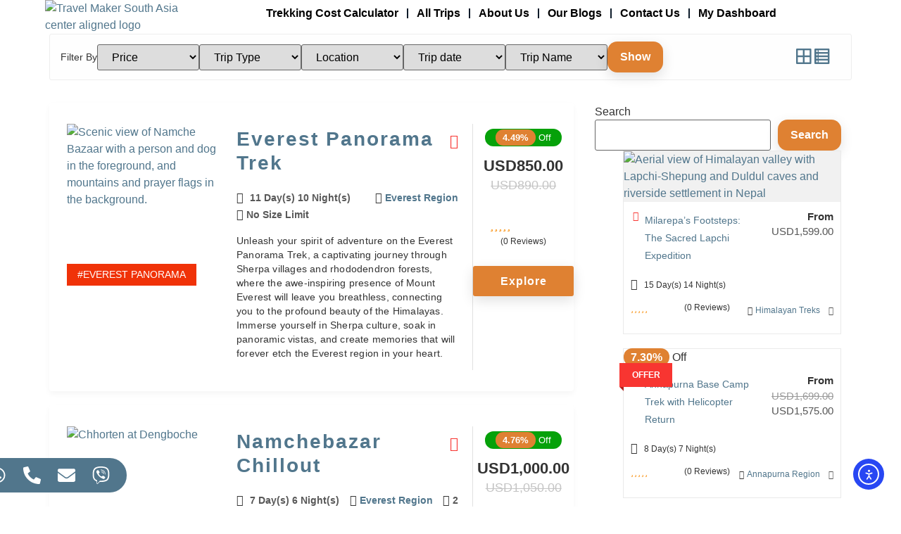

--- FILE ---
content_type: text/html; charset=UTF-8
request_url: https://mytravelmakers.com/travel-keywords/mount-everest/
body_size: 57683
content:
<!doctype html>
<html lang="en-US">
<head>
	<meta charset="UTF-8">
	<meta name="viewport" content="width=device-width, initial-scale=1">
	<link rel="profile" href="https://gmpg.org/xfn/11">
	<title>Mount Everest.  - Travel Maker South Asia</title>
<!-- Google tag (gtag.js) consent mode dataLayer added by Site Kit -->
<script id="google_gtagjs-js-consent-mode-data-layer">
window.dataLayer = window.dataLayer || [];function gtag(){dataLayer.push(arguments);}
gtag('consent', 'default', {"ad_personalization":"denied","ad_storage":"denied","ad_user_data":"denied","analytics_storage":"denied","functionality_storage":"denied","security_storage":"denied","personalization_storage":"denied","region":["AT","BE","BG","CH","CY","CZ","DE","DK","EE","ES","FI","FR","GB","GR","HR","HU","IE","IS","IT","LI","LT","LU","LV","MT","NL","NO","PL","PT","RO","SE","SI","SK"],"wait_for_update":500});
window._googlesitekitConsentCategoryMap = {"statistics":["analytics_storage"],"marketing":["ad_storage","ad_user_data","ad_personalization"],"functional":["functionality_storage","security_storage"],"preferences":["personalization_storage"]};
window._googlesitekitConsents = {"ad_personalization":"denied","ad_storage":"denied","ad_user_data":"denied","analytics_storage":"denied","functionality_storage":"denied","security_storage":"denied","personalization_storage":"denied","region":["AT","BE","BG","CH","CY","CZ","DE","DK","EE","ES","FI","FR","GB","GR","HR","HU","IE","IS","IT","LI","LT","LU","LV","MT","NL","NO","PL","PT","RO","SE","SI","SK"],"wait_for_update":500};
</script>
<!-- End Google tag (gtag.js) consent mode dataLayer added by Site Kit -->
<meta name="robots" content="index, follow, max-snippet:-1, max-image-preview:large, max-video-preview:-1">
<link rel="canonical" href="https://mytravelmakers.com/travel-keywords/mount-everest/">
<meta property="og:url" content="https://mytravelmakers.com/travel-keywords/mount-everest/">
<meta property="og:site_name" content="Travel Maker South Asia">
<meta property="og:locale" content="en_US">
<meta property="og:type" content="object">
<meta property="og:title" content="Mount Everest.  - Travel Maker South Asia">
<meta property="og:image" content="https://silver-coyote-699144.hostingersite.com/wp-content/uploads/2025/03/On-the-way-to-Gorakshep-to-Lobuche-scaled.jpeg">
<meta property="og:image:secure_url" content="https://silver-coyote-699144.hostingersite.com/wp-content/uploads/2025/03/On-the-way-to-Gorakshep-to-Lobuche-scaled.jpeg">
<meta property="og:image:alt" content="">
<meta name="twitter:card" content="summary_large_image">
<meta name="twitter:site" content="@MakerSouth">
<meta name="twitter:creator" content="@MakerSouth">
<meta name="twitter:title" content="Mount Everest.  - Travel Maker South Asia">
<meta name="twitter:image" content="https://silver-coyote-699144.hostingersite.com/wp-content/uploads/2025/04/steep-descend-to-the-Bhimtang-2.jpg">
<link rel='dns-prefetch' href='//cdn.elementor.com' />
<link rel='dns-prefetch' href='//www.googletagmanager.com' />
<link rel='dns-prefetch' href='//www.paypalobjects.com' />
<link rel="alternate" type="application/rss+xml" title="Travel Maker South Asia &raquo; Feed" href="https://mytravelmakers.com/feed/" />
<link rel="alternate" type="application/rss+xml" title="Travel Maker South Asia &raquo; Comments Feed" href="https://mytravelmakers.com/comments/feed/" />
<link rel="alternate" type="application/rss+xml" title="Travel Maker South Asia &raquo; Mount Everest. Keyword Feed" href="https://mytravelmakers.com/travel-keywords/mount-everest/feed/" />
<style id='wp-img-auto-sizes-contain-inline-css'>
img:is([sizes=auto i],[sizes^="auto," i]){contain-intrinsic-size:3000px 1500px}
/*# sourceURL=wp-img-auto-sizes-contain-inline-css */
</style>
<link rel='stylesheet' id='slick-css-css' href='https://mytravelmakers.com/wp-content/plugins/wt-widgets-elementor/assets/libs/slick/slick.css?ver=6.9' media='all' />
<link rel='stylesheet' id='slick-theme-css' href='https://mytravelmakers.com/wp-content/plugins/wt-widgets-elementor/assets/libs/slick/slick-theme.css?ver=6.9' media='all' />
<style id='wp-emoji-styles-inline-css'>

	img.wp-smiley, img.emoji {
		display: inline !important;
		border: none !important;
		box-shadow: none !important;
		height: 1em !important;
		width: 1em !important;
		margin: 0 0.07em !important;
		vertical-align: -0.1em !important;
		background: none !important;
		padding: 0 !important;
	}
/*# sourceURL=wp-emoji-styles-inline-css */
</style>
<link rel='stylesheet' id='wp-block-library-css' href='https://mytravelmakers.com/wp-includes/css/dist/block-library/style.min.css?ver=6.9' media='all' />
<style id='global-styles-inline-css'>
:root{--wp--preset--aspect-ratio--square: 1;--wp--preset--aspect-ratio--4-3: 4/3;--wp--preset--aspect-ratio--3-4: 3/4;--wp--preset--aspect-ratio--3-2: 3/2;--wp--preset--aspect-ratio--2-3: 2/3;--wp--preset--aspect-ratio--16-9: 16/9;--wp--preset--aspect-ratio--9-16: 9/16;--wp--preset--color--black: #000000;--wp--preset--color--cyan-bluish-gray: #abb8c3;--wp--preset--color--white: #ffffff;--wp--preset--color--pale-pink: #f78da7;--wp--preset--color--vivid-red: #cf2e2e;--wp--preset--color--luminous-vivid-orange: #ff6900;--wp--preset--color--luminous-vivid-amber: #fcb900;--wp--preset--color--light-green-cyan: #7bdcb5;--wp--preset--color--vivid-green-cyan: #00d084;--wp--preset--color--pale-cyan-blue: #8ed1fc;--wp--preset--color--vivid-cyan-blue: #0693e3;--wp--preset--color--vivid-purple: #9b51e0;--wp--preset--gradient--vivid-cyan-blue-to-vivid-purple: linear-gradient(135deg,rgb(6,147,227) 0%,rgb(155,81,224) 100%);--wp--preset--gradient--light-green-cyan-to-vivid-green-cyan: linear-gradient(135deg,rgb(122,220,180) 0%,rgb(0,208,130) 100%);--wp--preset--gradient--luminous-vivid-amber-to-luminous-vivid-orange: linear-gradient(135deg,rgb(252,185,0) 0%,rgb(255,105,0) 100%);--wp--preset--gradient--luminous-vivid-orange-to-vivid-red: linear-gradient(135deg,rgb(255,105,0) 0%,rgb(207,46,46) 100%);--wp--preset--gradient--very-light-gray-to-cyan-bluish-gray: linear-gradient(135deg,rgb(238,238,238) 0%,rgb(169,184,195) 100%);--wp--preset--gradient--cool-to-warm-spectrum: linear-gradient(135deg,rgb(74,234,220) 0%,rgb(151,120,209) 20%,rgb(207,42,186) 40%,rgb(238,44,130) 60%,rgb(251,105,98) 80%,rgb(254,248,76) 100%);--wp--preset--gradient--blush-light-purple: linear-gradient(135deg,rgb(255,206,236) 0%,rgb(152,150,240) 100%);--wp--preset--gradient--blush-bordeaux: linear-gradient(135deg,rgb(254,205,165) 0%,rgb(254,45,45) 50%,rgb(107,0,62) 100%);--wp--preset--gradient--luminous-dusk: linear-gradient(135deg,rgb(255,203,112) 0%,rgb(199,81,192) 50%,rgb(65,88,208) 100%);--wp--preset--gradient--pale-ocean: linear-gradient(135deg,rgb(255,245,203) 0%,rgb(182,227,212) 50%,rgb(51,167,181) 100%);--wp--preset--gradient--electric-grass: linear-gradient(135deg,rgb(202,248,128) 0%,rgb(113,206,126) 100%);--wp--preset--gradient--midnight: linear-gradient(135deg,rgb(2,3,129) 0%,rgb(40,116,252) 100%);--wp--preset--font-size--small: 13px;--wp--preset--font-size--medium: 20px;--wp--preset--font-size--large: 36px;--wp--preset--font-size--x-large: 42px;--wp--preset--spacing--20: 0.44rem;--wp--preset--spacing--30: 0.67rem;--wp--preset--spacing--40: 1rem;--wp--preset--spacing--50: 1.5rem;--wp--preset--spacing--60: 2.25rem;--wp--preset--spacing--70: 3.38rem;--wp--preset--spacing--80: 5.06rem;--wp--preset--shadow--natural: 6px 6px 9px rgba(0, 0, 0, 0.2);--wp--preset--shadow--deep: 12px 12px 50px rgba(0, 0, 0, 0.4);--wp--preset--shadow--sharp: 6px 6px 0px rgba(0, 0, 0, 0.2);--wp--preset--shadow--outlined: 6px 6px 0px -3px rgb(255, 255, 255), 6px 6px rgb(0, 0, 0);--wp--preset--shadow--crisp: 6px 6px 0px rgb(0, 0, 0);}:root { --wp--style--global--content-size: 800px;--wp--style--global--wide-size: 1200px; }:where(body) { margin: 0; }.wp-site-blocks > .alignleft { float: left; margin-right: 2em; }.wp-site-blocks > .alignright { float: right; margin-left: 2em; }.wp-site-blocks > .aligncenter { justify-content: center; margin-left: auto; margin-right: auto; }:where(.wp-site-blocks) > * { margin-block-start: 24px; margin-block-end: 0; }:where(.wp-site-blocks) > :first-child { margin-block-start: 0; }:where(.wp-site-blocks) > :last-child { margin-block-end: 0; }:root { --wp--style--block-gap: 24px; }:root :where(.is-layout-flow) > :first-child{margin-block-start: 0;}:root :where(.is-layout-flow) > :last-child{margin-block-end: 0;}:root :where(.is-layout-flow) > *{margin-block-start: 24px;margin-block-end: 0;}:root :where(.is-layout-constrained) > :first-child{margin-block-start: 0;}:root :where(.is-layout-constrained) > :last-child{margin-block-end: 0;}:root :where(.is-layout-constrained) > *{margin-block-start: 24px;margin-block-end: 0;}:root :where(.is-layout-flex){gap: 24px;}:root :where(.is-layout-grid){gap: 24px;}.is-layout-flow > .alignleft{float: left;margin-inline-start: 0;margin-inline-end: 2em;}.is-layout-flow > .alignright{float: right;margin-inline-start: 2em;margin-inline-end: 0;}.is-layout-flow > .aligncenter{margin-left: auto !important;margin-right: auto !important;}.is-layout-constrained > .alignleft{float: left;margin-inline-start: 0;margin-inline-end: 2em;}.is-layout-constrained > .alignright{float: right;margin-inline-start: 2em;margin-inline-end: 0;}.is-layout-constrained > .aligncenter{margin-left: auto !important;margin-right: auto !important;}.is-layout-constrained > :where(:not(.alignleft):not(.alignright):not(.alignfull)){max-width: var(--wp--style--global--content-size);margin-left: auto !important;margin-right: auto !important;}.is-layout-constrained > .alignwide{max-width: var(--wp--style--global--wide-size);}body .is-layout-flex{display: flex;}.is-layout-flex{flex-wrap: wrap;align-items: center;}.is-layout-flex > :is(*, div){margin: 0;}body .is-layout-grid{display: grid;}.is-layout-grid > :is(*, div){margin: 0;}body{padding-top: 0px;padding-right: 0px;padding-bottom: 0px;padding-left: 0px;}a:where(:not(.wp-element-button)){text-decoration: underline;}:root :where(.wp-element-button, .wp-block-button__link){background-color: #32373c;border-width: 0;color: #fff;font-family: inherit;font-size: inherit;font-style: inherit;font-weight: inherit;letter-spacing: inherit;line-height: inherit;padding-top: calc(0.667em + 2px);padding-right: calc(1.333em + 2px);padding-bottom: calc(0.667em + 2px);padding-left: calc(1.333em + 2px);text-decoration: none;text-transform: inherit;}.has-black-color{color: var(--wp--preset--color--black) !important;}.has-cyan-bluish-gray-color{color: var(--wp--preset--color--cyan-bluish-gray) !important;}.has-white-color{color: var(--wp--preset--color--white) !important;}.has-pale-pink-color{color: var(--wp--preset--color--pale-pink) !important;}.has-vivid-red-color{color: var(--wp--preset--color--vivid-red) !important;}.has-luminous-vivid-orange-color{color: var(--wp--preset--color--luminous-vivid-orange) !important;}.has-luminous-vivid-amber-color{color: var(--wp--preset--color--luminous-vivid-amber) !important;}.has-light-green-cyan-color{color: var(--wp--preset--color--light-green-cyan) !important;}.has-vivid-green-cyan-color{color: var(--wp--preset--color--vivid-green-cyan) !important;}.has-pale-cyan-blue-color{color: var(--wp--preset--color--pale-cyan-blue) !important;}.has-vivid-cyan-blue-color{color: var(--wp--preset--color--vivid-cyan-blue) !important;}.has-vivid-purple-color{color: var(--wp--preset--color--vivid-purple) !important;}.has-black-background-color{background-color: var(--wp--preset--color--black) !important;}.has-cyan-bluish-gray-background-color{background-color: var(--wp--preset--color--cyan-bluish-gray) !important;}.has-white-background-color{background-color: var(--wp--preset--color--white) !important;}.has-pale-pink-background-color{background-color: var(--wp--preset--color--pale-pink) !important;}.has-vivid-red-background-color{background-color: var(--wp--preset--color--vivid-red) !important;}.has-luminous-vivid-orange-background-color{background-color: var(--wp--preset--color--luminous-vivid-orange) !important;}.has-luminous-vivid-amber-background-color{background-color: var(--wp--preset--color--luminous-vivid-amber) !important;}.has-light-green-cyan-background-color{background-color: var(--wp--preset--color--light-green-cyan) !important;}.has-vivid-green-cyan-background-color{background-color: var(--wp--preset--color--vivid-green-cyan) !important;}.has-pale-cyan-blue-background-color{background-color: var(--wp--preset--color--pale-cyan-blue) !important;}.has-vivid-cyan-blue-background-color{background-color: var(--wp--preset--color--vivid-cyan-blue) !important;}.has-vivid-purple-background-color{background-color: var(--wp--preset--color--vivid-purple) !important;}.has-black-border-color{border-color: var(--wp--preset--color--black) !important;}.has-cyan-bluish-gray-border-color{border-color: var(--wp--preset--color--cyan-bluish-gray) !important;}.has-white-border-color{border-color: var(--wp--preset--color--white) !important;}.has-pale-pink-border-color{border-color: var(--wp--preset--color--pale-pink) !important;}.has-vivid-red-border-color{border-color: var(--wp--preset--color--vivid-red) !important;}.has-luminous-vivid-orange-border-color{border-color: var(--wp--preset--color--luminous-vivid-orange) !important;}.has-luminous-vivid-amber-border-color{border-color: var(--wp--preset--color--luminous-vivid-amber) !important;}.has-light-green-cyan-border-color{border-color: var(--wp--preset--color--light-green-cyan) !important;}.has-vivid-green-cyan-border-color{border-color: var(--wp--preset--color--vivid-green-cyan) !important;}.has-pale-cyan-blue-border-color{border-color: var(--wp--preset--color--pale-cyan-blue) !important;}.has-vivid-cyan-blue-border-color{border-color: var(--wp--preset--color--vivid-cyan-blue) !important;}.has-vivid-purple-border-color{border-color: var(--wp--preset--color--vivid-purple) !important;}.has-vivid-cyan-blue-to-vivid-purple-gradient-background{background: var(--wp--preset--gradient--vivid-cyan-blue-to-vivid-purple) !important;}.has-light-green-cyan-to-vivid-green-cyan-gradient-background{background: var(--wp--preset--gradient--light-green-cyan-to-vivid-green-cyan) !important;}.has-luminous-vivid-amber-to-luminous-vivid-orange-gradient-background{background: var(--wp--preset--gradient--luminous-vivid-amber-to-luminous-vivid-orange) !important;}.has-luminous-vivid-orange-to-vivid-red-gradient-background{background: var(--wp--preset--gradient--luminous-vivid-orange-to-vivid-red) !important;}.has-very-light-gray-to-cyan-bluish-gray-gradient-background{background: var(--wp--preset--gradient--very-light-gray-to-cyan-bluish-gray) !important;}.has-cool-to-warm-spectrum-gradient-background{background: var(--wp--preset--gradient--cool-to-warm-spectrum) !important;}.has-blush-light-purple-gradient-background{background: var(--wp--preset--gradient--blush-light-purple) !important;}.has-blush-bordeaux-gradient-background{background: var(--wp--preset--gradient--blush-bordeaux) !important;}.has-luminous-dusk-gradient-background{background: var(--wp--preset--gradient--luminous-dusk) !important;}.has-pale-ocean-gradient-background{background: var(--wp--preset--gradient--pale-ocean) !important;}.has-electric-grass-gradient-background{background: var(--wp--preset--gradient--electric-grass) !important;}.has-midnight-gradient-background{background: var(--wp--preset--gradient--midnight) !important;}.has-small-font-size{font-size: var(--wp--preset--font-size--small) !important;}.has-medium-font-size{font-size: var(--wp--preset--font-size--medium) !important;}.has-large-font-size{font-size: var(--wp--preset--font-size--large) !important;}.has-x-large-font-size{font-size: var(--wp--preset--font-size--x-large) !important;}
:root :where(.wp-block-pullquote){font-size: 1.5em;line-height: 1.6;}
/*# sourceURL=global-styles-inline-css */
</style>
<link rel='stylesheet' id='wp-travel-frontend-css' href='https://mytravelmakers.com/wp-content/plugins/wp-travel/app/build/wp-travel-front-end.css?ver=11.0.0' media='all' />
<link rel='stylesheet' id='font-awesome-css-css' href='https://mytravelmakers.com/wp-content/plugins/wp-travel/app/assets/css/lib/font-awesome/css/fontawesome-all.min.css?ver=11.0.0' media='all' />
<link rel='stylesheet' id='wp-travel-fa-css-css' href='https://mytravelmakers.com/wp-content/plugins/wp-travel/app/assets/css/lib/font-awesome/css/wp-travel-fa-icons.min.css?ver=11.0.0' media='all' />
<link rel='stylesheet' id='wp-travel-popup-css' href='https://mytravelmakers.com/wp-content/plugins/wp-travel/app/assets/css/lib/magnific-popup/magnific-popup.min.css?ver=11.0.0' media='all' />
<link rel='stylesheet' id='easy-responsive-tabs-css' href='https://mytravelmakers.com/wp-content/plugins/wp-travel/app/assets/css/lib/easy-responsive-tabs/easy-responsive-tabs.min.css?ver=11.0.0' media='all' />
<link rel='stylesheet' id='wp-travel-frontend-booking-widget-style-css' href='https://mytravelmakers.com/wp-content/plugins/wp-travel/app/build/frontend-booking-widget.css?ver=3dc8390b9449dd3875f8' media='all' />
<link rel='stylesheet' id='dashicons-css' href='https://mytravelmakers.com/wp-includes/css/dashicons.min.css?ver=6.9' media='all' />
<link rel='stylesheet' id='jquery-datepicker-lib-css' href='https://mytravelmakers.com/wp-content/plugins/wp-travel/app/assets/css/lib/datepicker/datepicker.min.css?ver=11.0.0' media='all' />
<link rel='stylesheet' id='ea11y-widget-fonts-css' href='https://mytravelmakers.com/wp-content/plugins/pojo-accessibility/assets/build/fonts.css?ver=3.9.1' media='all' />
<link rel='stylesheet' id='ea11y-skip-link-css' href='https://mytravelmakers.com/wp-content/plugins/pojo-accessibility/assets/build/skip-link.css?ver=3.9.1' media='all' />
<link rel='stylesheet' id='hello-elementor-css' href='https://mytravelmakers.com/wp-content/themes/hello-elementor/assets/css/reset.css?ver=3.4.5' media='all' />
<link rel='stylesheet' id='hello-elementor-theme-style-css' href='https://mytravelmakers.com/wp-content/themes/hello-elementor/assets/css/theme.css?ver=3.4.5' media='all' />
<link rel='stylesheet' id='hello-elementor-header-footer-css' href='https://mytravelmakers.com/wp-content/themes/hello-elementor/assets/css/header-footer.css?ver=3.4.5' media='all' />
<link rel='stylesheet' id='elementor-frontend-css' href='https://mytravelmakers.com/wp-content/plugins/elementor/assets/css/frontend.min.css?ver=3.34.1' media='all' />
<style id='elementor-frontend-inline-css'>
.elementor-kit-3742{--e-global-color-primary:#224459;--e-global-color-secondary:#51768C;--e-global-color-text:#0D1B2A;--e-global-color-accent:#95AFBF;--e-global-color-a8d9344:#51768C;--e-global-color-998a6eb:#FFFFFF00;--e-global-color-f51deed:#C7E2F2;--e-global-color-a7aa247:#FFFFFF;--e-global-color-f4e2be2:#95AFBF;--e-global-color-background:#FFFFFF;--e-global-color-backgroundAccent:#E0E1DD;--e-global-color-transparent:#00000000;--e-global-typography-primary-font-family:"Nunito";--e-global-typography-primary-font-size:24px;--e-global-typography-primary-font-weight:600;--e-global-typography-primary-text-transform:uppercase;--e-global-typography-primary-font-style:normal;--e-global-typography-primary-text-decoration:none;--e-global-typography-primary-line-height:1.2em;--e-global-typography-primary-letter-spacing:0px;--e-global-typography-primary-word-spacing:0em;--e-global-typography-secondary-font-family:"Nunito Sans";--e-global-typography-secondary-font-size:20px;--e-global-typography-secondary-font-weight:600;--e-global-typography-secondary-text-transform:uppercase;--e-global-typography-secondary-font-style:normal;--e-global-typography-secondary-text-decoration:none;--e-global-typography-secondary-line-height:1.2em;--e-global-typography-secondary-letter-spacing:2px;--e-global-typography-secondary-word-spacing:0em;--e-global-typography-text-font-family:"Nunito Sans";--e-global-typography-text-font-size:16px;--e-global-typography-text-font-weight:400;--e-global-typography-text-text-transform:none;--e-global-typography-text-font-style:normal;--e-global-typography-text-text-decoration:none;--e-global-typography-text-line-height:1.5em;--e-global-typography-text-letter-spacing:0.1px;--e-global-typography-text-word-spacing:0em;--e-global-typography-accent-font-family:"Figtree";--e-global-typography-accent-font-size:16px;--e-global-typography-accent-font-weight:400;--e-global-typography-accent-text-transform:uppercase;--e-global-typography-accent-font-style:normal;--e-global-typography-accent-text-decoration:underline;--e-global-typography-accent-line-height:1.5em;--e-global-typography-accent-letter-spacing:2px;--e-global-typography-accent-word-spacing:0em;--e-global-typography-1bb726c-font-family:"Prompt";--e-global-typography-1bb726c-font-size:40px;--e-global-typography-1bb726c-font-weight:100;--e-global-typography-1bb726c-line-height:44px;--e-global-typography-98cb8b1-font-family:"Bebas Neue";--e-global-typography-98cb8b1-font-size:11vw;--e-global-typography-98cb8b1-font-weight:400;--e-global-typography-98cb8b1-text-transform:uppercase;--e-global-typography-98cb8b1-font-style:normal;--e-global-typography-98cb8b1-text-decoration:none;--e-global-typography-98cb8b1-line-height:1em;--e-global-typography-98cb8b1-letter-spacing:0px;--e-global-typography-98cb8b1-word-spacing:0em;--e-global-typography-26149f1-font-family:"Montserrat";--e-global-typography-26149f1-font-size:18px;--e-global-typography-26149f1-font-weight:300;--e-global-typography-26149f1-text-transform:uppercase;--e-global-typography-26149f1-font-style:normal;--e-global-typography-26149f1-text-decoration:none;--e-global-typography-26149f1-line-height:1.2em;--e-global-typography-26149f1-letter-spacing:0px;--e-global-typography-26149f1-word-spacing:0em;--e-global-typography-d1538c9-font-family:"Questrial";--e-global-typography-d1538c9-font-size:14px;--e-global-typography-d1538c9-font-weight:300;--e-global-typography-d1538c9-text-transform:none;--e-global-typography-d1538c9-font-style:normal;--e-global-typography-d1538c9-text-decoration:none;--e-global-typography-d1538c9-line-height:1.5em;--e-global-typography-d1538c9-letter-spacing:0px;--e-global-typography-d1538c9-word-spacing:0em;--e-global-typography-84f4dbf-font-family:"Questrial";--e-global-typography-84f4dbf-font-size:18px;--e-global-typography-84f4dbf-font-weight:300;--e-global-typography-84f4dbf-text-transform:none;--e-global-typography-84f4dbf-font-style:normal;--e-global-typography-84f4dbf-text-decoration:none;--e-global-typography-84f4dbf-line-height:1.5em;--e-global-typography-84f4dbf-letter-spacing:0px;--e-global-typography-84f4dbf-word-spacing:0em;--e-global-typography-973def7-font-family:"Questrial";--e-global-typography-973def7-font-size:12px;--e-global-typography-973def7-font-weight:400;--e-global-typography-973def7-text-transform:uppercase;--e-global-typography-973def7-font-style:normal;--e-global-typography-973def7-text-decoration:none;--e-global-typography-973def7-line-height:1.2em;--e-global-typography-973def7-letter-spacing:0.94px;--e-global-typography-973def7-word-spacing:0em;--e-global-typography-f3db194-font-family:"Bebas Neue";--e-global-typography-f3db194-font-size:18px;--e-global-typography-f3db194-font-weight:400;--e-global-typography-f3db194-text-transform:uppercase;--e-global-typography-f3db194-font-style:normal;--e-global-typography-f3db194-text-decoration:none;--e-global-typography-f3db194-line-height:1em;--e-global-typography-f3db194-letter-spacing:1px;--e-global-typography-f3db194-word-spacing:0em;--e-global-typography-1bffd14-font-family:"Bebas Neue";--e-global-typography-1bffd14-font-size:80px;--e-global-typography-1bffd14-font-weight:400;--e-global-typography-1bffd14-text-transform:uppercase;--e-global-typography-1bffd14-font-style:normal;--e-global-typography-1bffd14-text-decoration:none;--e-global-typography-1bffd14-line-height:1em;--e-global-typography-1bffd14-letter-spacing:0px;--e-global-typography-heading-xl-font-family:"Poppins";--e-global-typography-heading-xl-font-size:56px;--e-global-typography-heading-xl-font-weight:600;--e-global-typography-heading-xl-line-height:1.2em;--e-global-typography-heading-l-font-family:"Poppins";--e-global-typography-heading-l-font-size:48px;--e-global-typography-heading-l-font-weight:600;--e-global-typography-heading-l-line-height:1.2em;--e-global-typography-heading-m-font-family:"Poppins";--e-global-typography-heading-m-font-size:40px;--e-global-typography-heading-m-font-weight:600;--e-global-typography-heading-m-line-height:1.2em;--e-global-typography-heading-s-font-family:"Poppins";--e-global-typography-heading-s-font-size:18px;--e-global-typography-heading-s-font-weight:500;--e-global-typography-body-s-font-family:"Figtree";--e-global-typography-body-s-font-size:14px;--e-global-typography-body-s-font-weight:400;--e-global-typography-body-s-line-height:1.5em;--e-page-transition-entrance-animation:e-page-transition-fade-out-down;--e-page-transition-animation-duration:1500ms;--e-preloader-animation-duration:1500ms;--e-preloader-delay:0ms;--e-preloader-color:#FFF;--e-preloader-size:20px;}.elementor-kit-3742 button,.elementor-kit-3742 input[type="button"],.elementor-kit-3742 input[type="submit"],.elementor-kit-3742 .elementor-button{background-color:var( --e-global-color-a8d9344 );color:var( --e-global-color-a7aa247 );border-style:solid;border-radius:5px 5px 5px 5px;}.elementor-kit-3742 e-page-transition{background-color:var( --e-global-color-secondary );}.elementor-kit-3742 a{color:var( --e-global-color-secondary );}.elementor-kit-3742 a:hover{color:var( --e-global-color-primary );}.elementor-kit-3742 h1{font-family:var( --e-global-typography-primary-font-family ), Sans-serif;font-size:var( --e-global-typography-primary-font-size );font-weight:var( --e-global-typography-primary-font-weight );text-transform:var( --e-global-typography-primary-text-transform );font-style:var( --e-global-typography-primary-font-style );text-decoration:var( --e-global-typography-primary-text-decoration );line-height:var( --e-global-typography-primary-line-height );letter-spacing:var( --e-global-typography-primary-letter-spacing );word-spacing:var( --e-global-typography-primary-word-spacing );}.elementor-kit-3742 h2{font-family:var( --e-global-typography-secondary-font-family ), Sans-serif;font-size:var( --e-global-typography-secondary-font-size );font-weight:var( --e-global-typography-secondary-font-weight );text-transform:var( --e-global-typography-secondary-text-transform );font-style:var( --e-global-typography-secondary-font-style );text-decoration:var( --e-global-typography-secondary-text-decoration );line-height:var( --e-global-typography-secondary-line-height );letter-spacing:var( --e-global-typography-secondary-letter-spacing );word-spacing:var( --e-global-typography-secondary-word-spacing );}.elementor-kit-3742 h3{font-family:"Bebas Neue", Sans-serif;font-size:31px;font-weight:400;text-transform:uppercase;font-style:normal;text-decoration:none;line-height:1.2em;letter-spacing:2px;word-spacing:0em;}.elementor-kit-3742 h4{font-size:25px;}.elementor-kit-3742 button:hover,.elementor-kit-3742 button:focus,.elementor-kit-3742 input[type="button"]:hover,.elementor-kit-3742 input[type="button"]:focus,.elementor-kit-3742 input[type="submit"]:hover,.elementor-kit-3742 input[type="submit"]:focus,.elementor-kit-3742 .elementor-button:hover,.elementor-kit-3742 .elementor-button:focus{color:var( --e-global-color-primary );}.e-con{--container-default-padding-top:0px;--container-default-padding-right:0px;--container-default-padding-bottom:0px;--container-default-padding-left:0px;}.elementor-widget:not(:last-child){--kit-widget-spacing:20px;}.elementor-element{--widgets-spacing:20px 20px;--widgets-spacing-row:20px;--widgets-spacing-column:20px;}{}h1.entry-title{display:var(--page-title-display);}.site-header .site-branding{flex-direction:column;align-items:stretch;}.site-header{padding-inline-end:0px;padding-inline-start:0px;}.site-header .site-branding .site-logo img{width:3.5rem;max-width:3.5rem;}.site-footer .site-branding{flex-direction:column;align-items:stretch;}@media(max-width:1024px){.elementor-kit-3742{--e-global-typography-primary-font-size:22px;--e-global-typography-secondary-font-size:18px;--e-global-typography-text-font-size:14px;--e-global-typography-accent-font-size:26px;--e-global-typography-1bb726c-font-size:36px;--e-global-typography-1bb726c-line-height:40px;--e-global-typography-98cb8b1-font-size:86px;--e-global-typography-84f4dbf-font-size:16px;--e-global-typography-84f4dbf-line-height:1.2em;--e-global-typography-1bffd14-font-size:42px;--e-global-typography-heading-xl-font-size:48px;--e-global-typography-heading-l-font-size:40px;--e-global-typography-heading-m-font-size:32px;--e-global-typography-heading-s-font-size:18px;}.elementor-kit-3742 h1{font-size:var( --e-global-typography-primary-font-size );line-height:var( --e-global-typography-primary-line-height );letter-spacing:var( --e-global-typography-primary-letter-spacing );word-spacing:var( --e-global-typography-primary-word-spacing );}.elementor-kit-3742 h2{font-size:var( --e-global-typography-secondary-font-size );line-height:var( --e-global-typography-secondary-line-height );letter-spacing:var( --e-global-typography-secondary-letter-spacing );word-spacing:var( --e-global-typography-secondary-word-spacing );}.elementor-kit-3742 h3{font-size:22px;}.elementor-section.elementor-section-boxed > .elementor-container{max-width:1024px;}.e-con{--container-max-width:1024px;}}@media(max-width:767px){.elementor-kit-3742{--e-global-typography-primary-font-size:18px;--e-global-typography-secondary-font-size:16px;--e-global-typography-accent-font-size:20px;--e-global-typography-1bb726c-font-size:24px;--e-global-typography-1bb726c-line-height:30px;--e-global-typography-1bb726c-letter-spacing:-0.5px;--e-global-typography-98cb8b1-font-size:60px;--e-global-typography-26149f1-font-size:14px;--e-global-typography-84f4dbf-font-size:14px;--e-global-typography-1bffd14-font-size:32px;--e-global-typography-heading-xl-font-size:40px;--e-global-typography-heading-l-font-size:32px;--e-global-typography-heading-m-font-size:32px;--e-global-typography-heading-s-font-size:16px;}.elementor-kit-3742 h1{font-size:var( --e-global-typography-primary-font-size );line-height:var( --e-global-typography-primary-line-height );letter-spacing:var( --e-global-typography-primary-letter-spacing );word-spacing:var( --e-global-typography-primary-word-spacing );}.elementor-kit-3742 h2{font-size:var( --e-global-typography-secondary-font-size );line-height:var( --e-global-typography-secondary-line-height );letter-spacing:var( --e-global-typography-secondary-letter-spacing );word-spacing:var( --e-global-typography-secondary-word-spacing );}.elementor-section.elementor-section-boxed > .elementor-container{max-width:767px;}.e-con{--container-max-width:767px;}}
.elementor-3749 .elementor-element.elementor-element-5e98dd5d{--display:flex;--flex-direction:row;--container-widget-width:calc( ( 1 - var( --container-widget-flex-grow ) ) * 100% );--container-widget-height:100%;--container-widget-flex-grow:1;--container-widget-align-self:stretch;--flex-wrap-mobile:wrap;--justify-content:space-between;--align-items:center;--gap:5% 5%;--row-gap:5%;--column-gap:5%;border-style:solid;--border-style:solid;border-width:0px 0px 0px 0px;--border-top-width:0px;--border-right-width:0px;--border-bottom-width:0px;--border-left-width:0px;border-color:#000000;--border-color:#000000;--padding-top:0%;--padding-bottom:0%;--padding-left:5%;--padding-right:5%;}.elementor-3749 .elementor-element.elementor-element-5e98dd5d:not(.elementor-motion-effects-element-type-background), .elementor-3749 .elementor-element.elementor-element-5e98dd5d > .elementor-motion-effects-container > .elementor-motion-effects-layer{background-color:var( --e-global-color-998a6eb );}.elementor-widget-image .widget-image-caption{color:var( --e-global-color-text );font-family:var( --e-global-typography-text-font-family ), Sans-serif;font-size:var( --e-global-typography-text-font-size );font-weight:var( --e-global-typography-text-font-weight );text-transform:var( --e-global-typography-text-text-transform );font-style:var( --e-global-typography-text-font-style );text-decoration:var( --e-global-typography-text-text-decoration );line-height:var( --e-global-typography-text-line-height );letter-spacing:var( --e-global-typography-text-letter-spacing );word-spacing:var( --e-global-typography-text-word-spacing );}.elementor-3749 .elementor-element.elementor-element-337fc20a.elementor-element{--order:-99999 /* order start hack */;}.elementor-3749 .elementor-element.elementor-element-337fc20a{text-align:start;}.elementor-3749 .elementor-element.elementor-element-337fc20a img{width:500px;max-width:200px;}.elementor-widget-nav-menu .elementor-nav-menu .elementor-item{font-family:var( --e-global-typography-primary-font-family ), Sans-serif;font-size:var( --e-global-typography-primary-font-size );font-weight:var( --e-global-typography-primary-font-weight );text-transform:var( --e-global-typography-primary-text-transform );font-style:var( --e-global-typography-primary-font-style );text-decoration:var( --e-global-typography-primary-text-decoration );line-height:var( --e-global-typography-primary-line-height );letter-spacing:var( --e-global-typography-primary-letter-spacing );word-spacing:var( --e-global-typography-primary-word-spacing );}.elementor-widget-nav-menu .elementor-nav-menu--main .elementor-item{color:var( --e-global-color-text );fill:var( --e-global-color-text );}.elementor-widget-nav-menu .elementor-nav-menu--main .elementor-item:hover,
					.elementor-widget-nav-menu .elementor-nav-menu--main .elementor-item.elementor-item-active,
					.elementor-widget-nav-menu .elementor-nav-menu--main .elementor-item.highlighted,
					.elementor-widget-nav-menu .elementor-nav-menu--main .elementor-item:focus{color:var( --e-global-color-accent );fill:var( --e-global-color-accent );}.elementor-widget-nav-menu .elementor-nav-menu--main:not(.e--pointer-framed) .elementor-item:before,
					.elementor-widget-nav-menu .elementor-nav-menu--main:not(.e--pointer-framed) .elementor-item:after{background-color:var( --e-global-color-accent );}.elementor-widget-nav-menu .e--pointer-framed .elementor-item:before,
					.elementor-widget-nav-menu .e--pointer-framed .elementor-item:after{border-color:var( --e-global-color-accent );}.elementor-widget-nav-menu{--e-nav-menu-divider-color:var( --e-global-color-text );}.elementor-widget-nav-menu .elementor-nav-menu--dropdown .elementor-item, .elementor-widget-nav-menu .elementor-nav-menu--dropdown  .elementor-sub-item{font-family:var( --e-global-typography-accent-font-family ), Sans-serif;font-size:var( --e-global-typography-accent-font-size );font-weight:var( --e-global-typography-accent-font-weight );text-transform:var( --e-global-typography-accent-text-transform );font-style:var( --e-global-typography-accent-font-style );text-decoration:var( --e-global-typography-accent-text-decoration );letter-spacing:var( --e-global-typography-accent-letter-spacing );word-spacing:var( --e-global-typography-accent-word-spacing );}.elementor-3749 .elementor-element.elementor-element-20870c05.elementor-element{--flex-grow:2;--flex-shrink:2;}.elementor-3749 .elementor-element.elementor-element-20870c05 .elementor-menu-toggle{margin-left:auto;background-color:rgba(255, 255, 255, 0);}.elementor-3749 .elementor-element.elementor-element-20870c05 .elementor-nav-menu .elementor-item{font-family:"Nunito Sans", Sans-serif;font-size:1rem;font-weight:600;text-transform:none;font-style:normal;text-decoration:none;line-height:2.4em;word-spacing:0em;}.elementor-3749 .elementor-element.elementor-element-20870c05 .elementor-nav-menu--main .elementor-item{color:#000000;fill:#000000;padding-left:0.5rem;padding-right:0.5rem;padding-top:0px;padding-bottom:0px;}.elementor-3749 .elementor-element.elementor-element-20870c05 .elementor-nav-menu--main .elementor-item:hover,
					.elementor-3749 .elementor-element.elementor-element-20870c05 .elementor-nav-menu--main .elementor-item.elementor-item-active,
					.elementor-3749 .elementor-element.elementor-element-20870c05 .elementor-nav-menu--main .elementor-item.highlighted,
					.elementor-3749 .elementor-element.elementor-element-20870c05 .elementor-nav-menu--main .elementor-item:focus{color:var( --e-global-color-a8d9344 );fill:var( --e-global-color-a8d9344 );}.elementor-3749 .elementor-element.elementor-element-20870c05 .elementor-nav-menu--main:not(.e--pointer-framed) .elementor-item:before,
					.elementor-3749 .elementor-element.elementor-element-20870c05 .elementor-nav-menu--main:not(.e--pointer-framed) .elementor-item:after{background-color:var( --e-global-color-998a6eb );}.elementor-3749 .elementor-element.elementor-element-20870c05 .e--pointer-framed .elementor-item:before,
					.elementor-3749 .elementor-element.elementor-element-20870c05 .e--pointer-framed .elementor-item:after{border-color:var( --e-global-color-998a6eb );}.elementor-3749 .elementor-element.elementor-element-20870c05 .elementor-nav-menu--main .elementor-item.elementor-item-active{color:#000000;}.elementor-3749 .elementor-element.elementor-element-20870c05 .elementor-nav-menu--main:not(.e--pointer-framed) .elementor-item.elementor-item-active:before,
					.elementor-3749 .elementor-element.elementor-element-20870c05 .elementor-nav-menu--main:not(.e--pointer-framed) .elementor-item.elementor-item-active:after{background-color:var( --e-global-color-998a6eb );}.elementor-3749 .elementor-element.elementor-element-20870c05 .e--pointer-framed .elementor-item.elementor-item-active:before,
					.elementor-3749 .elementor-element.elementor-element-20870c05 .e--pointer-framed .elementor-item.elementor-item-active:after{border-color:var( --e-global-color-998a6eb );}.elementor-3749 .elementor-element.elementor-element-20870c05{--e-nav-menu-divider-content:"";--e-nav-menu-divider-style:solid;--e-nav-menu-horizontal-menu-item-margin:calc( 0.5rem / 2 );}.elementor-3749 .elementor-element.elementor-element-20870c05 .e--pointer-framed .elementor-item:before{border-width:1rem;}.elementor-3749 .elementor-element.elementor-element-20870c05 .e--pointer-framed.e--animation-draw .elementor-item:before{border-width:0 0 1rem 1rem;}.elementor-3749 .elementor-element.elementor-element-20870c05 .e--pointer-framed.e--animation-draw .elementor-item:after{border-width:1rem 1rem 0 0;}.elementor-3749 .elementor-element.elementor-element-20870c05 .e--pointer-framed.e--animation-corners .elementor-item:before{border-width:1rem 0 0 1rem;}.elementor-3749 .elementor-element.elementor-element-20870c05 .e--pointer-framed.e--animation-corners .elementor-item:after{border-width:0 1rem 1rem 0;}.elementor-3749 .elementor-element.elementor-element-20870c05 .e--pointer-underline .elementor-item:after,
					 .elementor-3749 .elementor-element.elementor-element-20870c05 .e--pointer-overline .elementor-item:before,
					 .elementor-3749 .elementor-element.elementor-element-20870c05 .e--pointer-double-line .elementor-item:before,
					 .elementor-3749 .elementor-element.elementor-element-20870c05 .e--pointer-double-line .elementor-item:after{height:1rem;}.elementor-3749 .elementor-element.elementor-element-20870c05 .elementor-nav-menu--main:not(.elementor-nav-menu--layout-horizontal) .elementor-nav-menu > li:not(:last-child){margin-bottom:0.5rem;}.elementor-3749 .elementor-element.elementor-element-20870c05 .elementor-nav-menu--dropdown a, .elementor-3749 .elementor-element.elementor-element-20870c05 .elementor-menu-toggle{color:#000000;fill:#000000;}.elementor-3749 .elementor-element.elementor-element-20870c05 .elementor-nav-menu--dropdown{background-color:var( --e-global-color-f51deed );border-style:solid;border-color:#000000;}.elementor-3749 .elementor-element.elementor-element-20870c05 .elementor-nav-menu--dropdown a:hover,
					.elementor-3749 .elementor-element.elementor-element-20870c05 .elementor-nav-menu--dropdown a:focus,
					.elementor-3749 .elementor-element.elementor-element-20870c05 .elementor-nav-menu--dropdown a.elementor-item-active,
					.elementor-3749 .elementor-element.elementor-element-20870c05 .elementor-nav-menu--dropdown a.highlighted,
					.elementor-3749 .elementor-element.elementor-element-20870c05 .elementor-menu-toggle:hover,
					.elementor-3749 .elementor-element.elementor-element-20870c05 .elementor-menu-toggle:focus{color:#000000;}.elementor-3749 .elementor-element.elementor-element-20870c05 .elementor-nav-menu--dropdown a:hover,
					.elementor-3749 .elementor-element.elementor-element-20870c05 .elementor-nav-menu--dropdown a:focus,
					.elementor-3749 .elementor-element.elementor-element-20870c05 .elementor-nav-menu--dropdown a.elementor-item-active,
					.elementor-3749 .elementor-element.elementor-element-20870c05 .elementor-nav-menu--dropdown a.highlighted{background-color:#F2EFEC;}.elementor-3749 .elementor-element.elementor-element-20870c05 .elementor-nav-menu--dropdown a.elementor-item-active{color:#000000;background-color:#F2EFEC;}.elementor-3749 .elementor-element.elementor-element-20870c05 .elementor-nav-menu--dropdown .elementor-item, .elementor-3749 .elementor-element.elementor-element-20870c05 .elementor-nav-menu--dropdown  .elementor-sub-item{font-family:"Figtree", Sans-serif;font-size:16px;font-weight:400;text-transform:none;font-style:normal;text-decoration:none;letter-spacing:2px;word-spacing:0em;}.elementor-3749 .elementor-element.elementor-element-20870c05 .elementor-nav-menu--dropdown li:not(:last-child){border-style:solid;border-color:#000000;border-bottom-width:1px;}.elementor-3749 .elementor-element.elementor-element-20870c05 div.elementor-menu-toggle{color:var( --e-global-color-primary );}.elementor-3749 .elementor-element.elementor-element-20870c05 div.elementor-menu-toggle svg{fill:var( --e-global-color-primary );}.elementor-3749 .elementor-element.elementor-element-20870c05 div.elementor-menu-toggle:hover, .elementor-3749 .elementor-element.elementor-element-20870c05 div.elementor-menu-toggle:focus{color:#ACA298;}.elementor-3749 .elementor-element.elementor-element-20870c05 div.elementor-menu-toggle:hover svg, .elementor-3749 .elementor-element.elementor-element-20870c05 div.elementor-menu-toggle:focus svg{fill:#ACA298;}.elementor-theme-builder-content-area{height:400px;}.elementor-location-header:before, .elementor-location-footer:before{content:"";display:table;clear:both;}@media(max-width:1024px){.elementor-widget-image .widget-image-caption{font-size:var( --e-global-typography-text-font-size );line-height:var( --e-global-typography-text-line-height );letter-spacing:var( --e-global-typography-text-letter-spacing );word-spacing:var( --e-global-typography-text-word-spacing );}.elementor-widget-nav-menu .elementor-nav-menu .elementor-item{font-size:var( --e-global-typography-primary-font-size );line-height:var( --e-global-typography-primary-line-height );letter-spacing:var( --e-global-typography-primary-letter-spacing );word-spacing:var( --e-global-typography-primary-word-spacing );}.elementor-widget-nav-menu .elementor-nav-menu--dropdown .elementor-item, .elementor-widget-nav-menu .elementor-nav-menu--dropdown  .elementor-sub-item{font-size:var( --e-global-typography-accent-font-size );letter-spacing:var( --e-global-typography-accent-letter-spacing );word-spacing:var( --e-global-typography-accent-word-spacing );}.elementor-3749 .elementor-element.elementor-element-20870c05 .elementor-nav-menu .elementor-item{font-size:18px;}.elementor-3749 .elementor-element.elementor-element-20870c05 .elementor-nav-menu--dropdown .elementor-item, .elementor-3749 .elementor-element.elementor-element-20870c05 .elementor-nav-menu--dropdown  .elementor-sub-item{font-size:26px;}.elementor-3749 .elementor-element.elementor-element-20870c05 .elementor-nav-menu--dropdown{border-width:0px 0px 1px 0px;}.elementor-3749 .elementor-element.elementor-element-20870c05 .elementor-nav-menu--dropdown a{padding-top:20px;padding-bottom:20px;}.elementor-3749 .elementor-element.elementor-element-20870c05 .elementor-nav-menu--main > .elementor-nav-menu > li > .elementor-nav-menu--dropdown, .elementor-3749 .elementor-element.elementor-element-20870c05 .elementor-nav-menu__container.elementor-nav-menu--dropdown{margin-top:29px !important;}.elementor-3749 .elementor-element.elementor-element-20870c05{--nav-menu-icon-size:33px;}}@media(max-width:767px){.elementor-widget-image .widget-image-caption{font-size:var( --e-global-typography-text-font-size );line-height:var( --e-global-typography-text-line-height );letter-spacing:var( --e-global-typography-text-letter-spacing );word-spacing:var( --e-global-typography-text-word-spacing );}.elementor-3749 .elementor-element.elementor-element-337fc20a{width:var( --container-widget-width, 40% );max-width:40%;--container-widget-width:40%;--container-widget-flex-grow:0;}.elementor-widget-nav-menu .elementor-nav-menu .elementor-item{font-size:var( --e-global-typography-primary-font-size );line-height:var( --e-global-typography-primary-line-height );letter-spacing:var( --e-global-typography-primary-letter-spacing );word-spacing:var( --e-global-typography-primary-word-spacing );}.elementor-widget-nav-menu .elementor-nav-menu--dropdown .elementor-item, .elementor-widget-nav-menu .elementor-nav-menu--dropdown  .elementor-sub-item{font-size:var( --e-global-typography-accent-font-size );letter-spacing:var( --e-global-typography-accent-letter-spacing );word-spacing:var( --e-global-typography-accent-word-spacing );}.elementor-3749 .elementor-element.elementor-element-20870c05 .elementor-nav-menu .elementor-item{font-size:16px;}.elementor-3749 .elementor-element.elementor-element-20870c05 .elementor-nav-menu--dropdown .elementor-item, .elementor-3749 .elementor-element.elementor-element-20870c05 .elementor-nav-menu--dropdown  .elementor-sub-item{font-size:20px;}.elementor-3749 .elementor-element.elementor-element-20870c05 .elementor-nav-menu--dropdown a{padding-top:7px;padding-bottom:7px;}.elementor-3749 .elementor-element.elementor-element-20870c05 .elementor-nav-menu--main > .elementor-nav-menu > li > .elementor-nav-menu--dropdown, .elementor-3749 .elementor-element.elementor-element-20870c05 .elementor-nav-menu__container.elementor-nav-menu--dropdown{margin-top:17px !important;}}
.elementor-3746 .elementor-element.elementor-element-9574d1e{--display:flex;--padding-top:0px;--padding-bottom:0px;--padding-left:10px;--padding-right:10px;}.elementor-widget-divider{--divider-color:var( --e-global-color-secondary );}.elementor-widget-divider .elementor-divider__text{color:var( --e-global-color-secondary );font-family:var( --e-global-typography-secondary-font-family ), Sans-serif;font-size:var( --e-global-typography-secondary-font-size );font-weight:var( --e-global-typography-secondary-font-weight );text-transform:var( --e-global-typography-secondary-text-transform );font-style:var( --e-global-typography-secondary-font-style );text-decoration:var( --e-global-typography-secondary-text-decoration );line-height:var( --e-global-typography-secondary-line-height );letter-spacing:var( --e-global-typography-secondary-letter-spacing );word-spacing:var( --e-global-typography-secondary-word-spacing );}.elementor-widget-divider.elementor-view-stacked .elementor-icon{background-color:var( --e-global-color-secondary );}.elementor-widget-divider.elementor-view-framed .elementor-icon, .elementor-widget-divider.elementor-view-default .elementor-icon{color:var( --e-global-color-secondary );border-color:var( --e-global-color-secondary );}.elementor-widget-divider.elementor-view-framed .elementor-icon, .elementor-widget-divider.elementor-view-default .elementor-icon svg{fill:var( --e-global-color-secondary );}.elementor-3746 .elementor-element.elementor-element-851951b{--divider-border-style:solid;--divider-color:var( --e-global-color-primary );--divider-border-width:1px;}.elementor-3746 .elementor-element.elementor-element-851951b .elementor-divider-separator{width:100%;}.elementor-3746 .elementor-element.elementor-element-851951b .elementor-divider{padding-block-start:15px;padding-block-end:15px;}.elementor-3746 .elementor-element.elementor-element-6e705f1{--display:grid;--e-con-grid-template-columns:repeat(3, 1fr);--e-con-grid-template-rows:repeat(1, 1fr);--grid-auto-flow:row;}.elementor-3746 .elementor-element.elementor-element-aca4164{--display:flex;}.elementor-widget-theme-site-logo .widget-image-caption{color:var( --e-global-color-text );font-family:var( --e-global-typography-text-font-family ), Sans-serif;font-size:var( --e-global-typography-text-font-size );font-weight:var( --e-global-typography-text-font-weight );text-transform:var( --e-global-typography-text-text-transform );font-style:var( --e-global-typography-text-font-style );text-decoration:var( --e-global-typography-text-text-decoration );line-height:var( --e-global-typography-text-line-height );letter-spacing:var( --e-global-typography-text-letter-spacing );word-spacing:var( --e-global-typography-text-word-spacing );}.elementor-3746 .elementor-element.elementor-element-7825a78 img{width:15rem;}.elementor-widget-theme-site-title .elementor-heading-title{font-family:var( --e-global-typography-primary-font-family ), Sans-serif;font-size:var( --e-global-typography-primary-font-size );font-weight:var( --e-global-typography-primary-font-weight );text-transform:var( --e-global-typography-primary-text-transform );font-style:var( --e-global-typography-primary-font-style );text-decoration:var( --e-global-typography-primary-text-decoration );line-height:var( --e-global-typography-primary-line-height );letter-spacing:var( --e-global-typography-primary-letter-spacing );word-spacing:var( --e-global-typography-primary-word-spacing );color:var( --e-global-color-primary );}.elementor-3746 .elementor-element.elementor-element-7920d17{text-align:center;}.elementor-3746 .elementor-element.elementor-element-7920d17 .elementor-heading-title{font-family:"Poppins", Sans-serif;font-size:24px;font-weight:600;text-transform:uppercase;font-style:normal;text-decoration:none;line-height:1.2em;letter-spacing:0px;word-spacing:0em;}.elementor-3746 .elementor-element.elementor-element-eaf08dc .elementor-repeater-item-e8eef5b.elementor-social-icon{background-color:var( --e-global-color-secondary );}.elementor-3746 .elementor-element.elementor-element-eaf08dc .elementor-repeater-item-e8eef5b.elementor-social-icon i{color:var( --e-global-color-a7aa247 );}.elementor-3746 .elementor-element.elementor-element-eaf08dc .elementor-repeater-item-e8eef5b.elementor-social-icon svg{fill:var( --e-global-color-a7aa247 );}.elementor-3746 .elementor-element.elementor-element-eaf08dc{--grid-template-columns:repeat(0, auto);text-align:center;--grid-column-gap:5px;--grid-row-gap:0px;}.elementor-widget-nav-menu .elementor-nav-menu .elementor-item{font-family:var( --e-global-typography-primary-font-family ), Sans-serif;font-size:var( --e-global-typography-primary-font-size );font-weight:var( --e-global-typography-primary-font-weight );text-transform:var( --e-global-typography-primary-text-transform );font-style:var( --e-global-typography-primary-font-style );text-decoration:var( --e-global-typography-primary-text-decoration );line-height:var( --e-global-typography-primary-line-height );letter-spacing:var( --e-global-typography-primary-letter-spacing );word-spacing:var( --e-global-typography-primary-word-spacing );}.elementor-widget-nav-menu .elementor-nav-menu--main .elementor-item{color:var( --e-global-color-text );fill:var( --e-global-color-text );}.elementor-widget-nav-menu .elementor-nav-menu--main .elementor-item:hover,
					.elementor-widget-nav-menu .elementor-nav-menu--main .elementor-item.elementor-item-active,
					.elementor-widget-nav-menu .elementor-nav-menu--main .elementor-item.highlighted,
					.elementor-widget-nav-menu .elementor-nav-menu--main .elementor-item:focus{color:var( --e-global-color-accent );fill:var( --e-global-color-accent );}.elementor-widget-nav-menu .elementor-nav-menu--main:not(.e--pointer-framed) .elementor-item:before,
					.elementor-widget-nav-menu .elementor-nav-menu--main:not(.e--pointer-framed) .elementor-item:after{background-color:var( --e-global-color-accent );}.elementor-widget-nav-menu .e--pointer-framed .elementor-item:before,
					.elementor-widget-nav-menu .e--pointer-framed .elementor-item:after{border-color:var( --e-global-color-accent );}.elementor-widget-nav-menu{--e-nav-menu-divider-color:var( --e-global-color-text );}.elementor-widget-nav-menu .elementor-nav-menu--dropdown .elementor-item, .elementor-widget-nav-menu .elementor-nav-menu--dropdown  .elementor-sub-item{font-family:var( --e-global-typography-accent-font-family ), Sans-serif;font-size:var( --e-global-typography-accent-font-size );font-weight:var( --e-global-typography-accent-font-weight );text-transform:var( --e-global-typography-accent-text-transform );font-style:var( --e-global-typography-accent-font-style );text-decoration:var( --e-global-typography-accent-text-decoration );letter-spacing:var( --e-global-typography-accent-letter-spacing );word-spacing:var( --e-global-typography-accent-word-spacing );}.elementor-3746 .elementor-element.elementor-element-3c38afa .elementor-nav-menu .elementor-item{font-family:var( --e-global-typography-973def7-font-family ), Sans-serif;font-size:var( --e-global-typography-973def7-font-size );font-weight:var( --e-global-typography-973def7-font-weight );text-transform:var( --e-global-typography-973def7-text-transform );font-style:var( --e-global-typography-973def7-font-style );text-decoration:var( --e-global-typography-973def7-text-decoration );line-height:var( --e-global-typography-973def7-line-height );letter-spacing:var( --e-global-typography-973def7-letter-spacing );word-spacing:var( --e-global-typography-973def7-word-spacing );}.elementor-3746 .elementor-element.elementor-element-1b9c3b7{--display:flex;--flex-direction:column;--container-widget-width:100%;--container-widget-height:initial;--container-widget-flex-grow:0;--container-widget-align-self:initial;--flex-wrap-mobile:wrap;}.elementor-widget-heading .elementor-heading-title{font-family:var( --e-global-typography-primary-font-family ), Sans-serif;font-size:var( --e-global-typography-primary-font-size );font-weight:var( --e-global-typography-primary-font-weight );text-transform:var( --e-global-typography-primary-text-transform );font-style:var( --e-global-typography-primary-font-style );text-decoration:var( --e-global-typography-primary-text-decoration );line-height:var( --e-global-typography-primary-line-height );letter-spacing:var( --e-global-typography-primary-letter-spacing );word-spacing:var( --e-global-typography-primary-word-spacing );color:var( --e-global-color-primary );}.elementor-3746 .elementor-element.elementor-element-5507c9e{padding:30px 0px 0px 0px;text-align:center;}.elementor-3746 .elementor-element.elementor-element-5507c9e .elementor-heading-title{font-family:"Questrial", Sans-serif;font-size:14px;font-weight:300;text-transform:none;font-style:normal;text-decoration:none;line-height:1.5em;letter-spacing:0px;word-spacing:0em;}.elementor-theme-builder-content-area{height:400px;}.elementor-location-header:before, .elementor-location-footer:before{content:"";display:table;clear:both;}@media(max-width:1024px){.elementor-widget-divider .elementor-divider__text{font-size:var( --e-global-typography-secondary-font-size );line-height:var( --e-global-typography-secondary-line-height );letter-spacing:var( --e-global-typography-secondary-letter-spacing );word-spacing:var( --e-global-typography-secondary-word-spacing );}.elementor-3746 .elementor-element.elementor-element-6e705f1{--grid-auto-flow:row;}.elementor-widget-theme-site-logo .widget-image-caption{font-size:var( --e-global-typography-text-font-size );line-height:var( --e-global-typography-text-line-height );letter-spacing:var( --e-global-typography-text-letter-spacing );word-spacing:var( --e-global-typography-text-word-spacing );}.elementor-widget-theme-site-title .elementor-heading-title{font-size:var( --e-global-typography-primary-font-size );line-height:var( --e-global-typography-primary-line-height );letter-spacing:var( --e-global-typography-primary-letter-spacing );word-spacing:var( --e-global-typography-primary-word-spacing );}.elementor-3746 .elementor-element.elementor-element-7920d17 .elementor-heading-title{font-size:1rem;}.elementor-3746 .elementor-element.elementor-element-eaf08dc.elementor-element{--align-self:center;}.elementor-3746 .elementor-element.elementor-element-eaf08dc .elementor-social-icon{--icon-padding:0.1em;}.elementor-widget-nav-menu .elementor-nav-menu .elementor-item{font-size:var( --e-global-typography-primary-font-size );line-height:var( --e-global-typography-primary-line-height );letter-spacing:var( --e-global-typography-primary-letter-spacing );word-spacing:var( --e-global-typography-primary-word-spacing );}.elementor-widget-nav-menu .elementor-nav-menu--dropdown .elementor-item, .elementor-widget-nav-menu .elementor-nav-menu--dropdown  .elementor-sub-item{font-size:var( --e-global-typography-accent-font-size );letter-spacing:var( --e-global-typography-accent-letter-spacing );word-spacing:var( --e-global-typography-accent-word-spacing );}.elementor-3746 .elementor-element.elementor-element-3c38afa .elementor-nav-menu .elementor-item{font-size:var( --e-global-typography-973def7-font-size );line-height:var( --e-global-typography-973def7-line-height );letter-spacing:var( --e-global-typography-973def7-letter-spacing );word-spacing:var( --e-global-typography-973def7-word-spacing );}.elementor-widget-heading .elementor-heading-title{font-size:var( --e-global-typography-primary-font-size );line-height:var( --e-global-typography-primary-line-height );letter-spacing:var( --e-global-typography-primary-letter-spacing );word-spacing:var( --e-global-typography-primary-word-spacing );}}@media(max-width:767px){.elementor-widget-divider .elementor-divider__text{font-size:var( --e-global-typography-secondary-font-size );line-height:var( --e-global-typography-secondary-line-height );letter-spacing:var( --e-global-typography-secondary-letter-spacing );word-spacing:var( --e-global-typography-secondary-word-spacing );}.elementor-3746 .elementor-element.elementor-element-6e705f1{--e-con-grid-template-columns:repeat(1, 1fr);--grid-auto-flow:row;}.elementor-widget-theme-site-logo .widget-image-caption{font-size:var( --e-global-typography-text-font-size );line-height:var( --e-global-typography-text-line-height );letter-spacing:var( --e-global-typography-text-letter-spacing );word-spacing:var( --e-global-typography-text-word-spacing );}.elementor-widget-theme-site-title .elementor-heading-title{font-size:var( --e-global-typography-primary-font-size );line-height:var( --e-global-typography-primary-line-height );letter-spacing:var( --e-global-typography-primary-letter-spacing );word-spacing:var( --e-global-typography-primary-word-spacing );}.elementor-3746 .elementor-element.elementor-element-7920d17 .elementor-heading-title{font-size:18px;}.elementor-3746 .elementor-element.elementor-element-eaf08dc{padding:0px 10px 0px 10px;--icon-size:1.5rem;}.elementor-widget-nav-menu .elementor-nav-menu .elementor-item{font-size:var( --e-global-typography-primary-font-size );line-height:var( --e-global-typography-primary-line-height );letter-spacing:var( --e-global-typography-primary-letter-spacing );word-spacing:var( --e-global-typography-primary-word-spacing );}.elementor-widget-nav-menu .elementor-nav-menu--dropdown .elementor-item, .elementor-widget-nav-menu .elementor-nav-menu--dropdown  .elementor-sub-item{font-size:var( --e-global-typography-accent-font-size );letter-spacing:var( --e-global-typography-accent-letter-spacing );word-spacing:var( --e-global-typography-accent-word-spacing );}.elementor-3746 .elementor-element.elementor-element-3c38afa.elementor-element{--align-self:center;}.elementor-3746 .elementor-element.elementor-element-3c38afa .elementor-nav-menu .elementor-item{font-size:var( --e-global-typography-973def7-font-size );line-height:var( --e-global-typography-973def7-line-height );letter-spacing:var( --e-global-typography-973def7-letter-spacing );word-spacing:var( --e-global-typography-973def7-word-spacing );}.elementor-widget-heading .elementor-heading-title{font-size:var( --e-global-typography-primary-font-size );line-height:var( --e-global-typography-primary-line-height );letter-spacing:var( --e-global-typography-primary-letter-spacing );word-spacing:var( --e-global-typography-primary-word-spacing );}.elementor-3746 .elementor-element.elementor-element-5507c9e{padding:10px 0px 0px 0px;}.elementor-3746 .elementor-element.elementor-element-5507c9e .elementor-heading-title{font-size:0.8rem;}}
.elementor-2127 .elementor-element.elementor-element-1ff4adcc{--display:flex;--flex-direction:column;--container-widget-width:calc( ( 1 - var( --container-widget-flex-grow ) ) * 100% );--container-widget-height:initial;--container-widget-flex-grow:0;--container-widget-align-self:initial;--flex-wrap-mobile:wrap;--align-items:stretch;--gap:0px 0px;--row-gap:0px;--column-gap:0px;--padding-top:0px;--padding-bottom:0px;--padding-left:0px;--padding-right:0px;}.elementor-widget-image .widget-image-caption{color:var( --e-global-color-text );font-family:var( --e-global-typography-text-font-family ), Sans-serif;font-size:var( --e-global-typography-text-font-size );font-weight:var( --e-global-typography-text-font-weight );text-transform:var( --e-global-typography-text-text-transform );font-style:var( --e-global-typography-text-font-style );text-decoration:var( --e-global-typography-text-text-decoration );line-height:var( --e-global-typography-text-line-height );letter-spacing:var( --e-global-typography-text-letter-spacing );word-spacing:var( --e-global-typography-text-word-spacing );}.elementor-2127 .elementor-element.elementor-element-7ec7fce7{--display:flex;--flex-direction:column;--container-widget-width:100%;--container-widget-height:initial;--container-widget-flex-grow:0;--container-widget-align-self:initial;--flex-wrap-mobile:wrap;--justify-content:center;--gap:30px 30px;--row-gap:30px;--column-gap:30px;--padding-top:10%;--padding-bottom:10%;--padding-left:5%;--padding-right:5%;}.elementor-widget-heading .elementor-heading-title{font-family:var( --e-global-typography-primary-font-family ), Sans-serif;font-size:var( --e-global-typography-primary-font-size );font-weight:var( --e-global-typography-primary-font-weight );text-transform:var( --e-global-typography-primary-text-transform );font-style:var( --e-global-typography-primary-font-style );text-decoration:var( --e-global-typography-primary-text-decoration );line-height:var( --e-global-typography-primary-line-height );letter-spacing:var( --e-global-typography-primary-letter-spacing );word-spacing:var( --e-global-typography-primary-word-spacing );color:var( --e-global-color-primary );}.elementor-2127 .elementor-element.elementor-element-1cf90319{text-align:center;}.elementor-2127 .elementor-element.elementor-element-1cf90319 .elementor-heading-title{font-family:"Anton", Sans-serif;font-size:20px;font-weight:400;text-transform:uppercase;font-style:normal;text-decoration:none;line-height:25px;letter-spacing:1px;color:#626060;}.elementor-2127 .elementor-element.elementor-element-39a8be1f{text-align:center;}.elementor-2127 .elementor-element.elementor-element-39a8be1f .elementor-heading-title{font-family:"Anton", Sans-serif;font-size:85px;font-weight:400;text-transform:uppercase;font-style:normal;text-decoration:none;line-height:1.2em;letter-spacing:4.25px;color:#000000;}.elementor-widget-text-editor{font-family:var( --e-global-typography-text-font-family ), Sans-serif;font-size:var( --e-global-typography-text-font-size );font-weight:var( --e-global-typography-text-font-weight );text-transform:var( --e-global-typography-text-text-transform );font-style:var( --e-global-typography-text-font-style );text-decoration:var( --e-global-typography-text-text-decoration );line-height:var( --e-global-typography-text-line-height );letter-spacing:var( --e-global-typography-text-letter-spacing );word-spacing:var( --e-global-typography-text-word-spacing );color:var( --e-global-color-text );}.elementor-widget-text-editor.elementor-drop-cap-view-stacked .elementor-drop-cap{background-color:var( --e-global-color-primary );}.elementor-widget-text-editor.elementor-drop-cap-view-framed .elementor-drop-cap, .elementor-widget-text-editor.elementor-drop-cap-view-default .elementor-drop-cap{color:var( --e-global-color-primary );border-color:var( --e-global-color-primary );}.elementor-2127 .elementor-element.elementor-element-653dfe3e{text-align:center;font-family:"Roboto", Sans-serif;font-size:16px;font-weight:300;text-transform:none;font-style:normal;text-decoration:none;line-height:1.6em;letter-spacing:-0.45px;color:#000000;}.elementor-widget-button .elementor-button{background-color:var( --e-global-color-accent );font-family:var( --e-global-typography-accent-font-family ), Sans-serif;font-size:var( --e-global-typography-accent-font-size );font-weight:var( --e-global-typography-accent-font-weight );text-transform:var( --e-global-typography-accent-text-transform );font-style:var( --e-global-typography-accent-font-style );text-decoration:var( --e-global-typography-accent-text-decoration );line-height:var( --e-global-typography-accent-line-height );letter-spacing:var( --e-global-typography-accent-letter-spacing );word-spacing:var( --e-global-typography-accent-word-spacing );}.elementor-2127 .elementor-element.elementor-element-71fa710d .elementor-button{background-color:#000000;font-family:"Roboto", Sans-serif;font-size:14px;font-weight:300;text-transform:uppercase;font-style:normal;text-decoration:none;line-height:1.3em;letter-spacing:1.53px;fill:#FFFFFF;color:#FFFFFF;border-style:solid;border-width:1px 1px 1px 1px;border-color:#000000;border-radius:0px 0px 0px 0px;padding:15px 20px 15px 20px;}.elementor-2127 .elementor-element.elementor-element-71fa710d .elementor-button:hover, .elementor-2127 .elementor-element.elementor-element-71fa710d .elementor-button:focus{background-color:#FFFFFF00;color:#000000;}.elementor-2127 .elementor-element.elementor-element-71fa710d .elementor-button:hover svg, .elementor-2127 .elementor-element.elementor-element-71fa710d .elementor-button:focus svg{fill:#000000;}#elementor-popup-modal-2127 .dialog-widget-content{animation-duration:1s;background-color:#F8F3EF;}#elementor-popup-modal-2127{background-color:#000000B3;justify-content:flex-end;align-items:flex-end;pointer-events:all;}#elementor-popup-modal-2127 .dialog-message{width:530px;height:auto;}#elementor-popup-modal-2127 .dialog-close-button{display:flex;top:0%;font-size:15px;}body:not(.rtl) #elementor-popup-modal-2127 .dialog-close-button{right:101%;}body.rtl #elementor-popup-modal-2127 .dialog-close-button{left:101%;}#elementor-popup-modal-2127 .dialog-close-button i{color:#FFFFFF;}#elementor-popup-modal-2127 .dialog-close-button svg{fill:#FFFFFF;}@media(min-width:768px){.elementor-2127 .elementor-element.elementor-element-7ec7fce7{--content-width:350px;}}@media(max-width:1024px){.elementor-widget-image .widget-image-caption{font-size:var( --e-global-typography-text-font-size );line-height:var( --e-global-typography-text-line-height );letter-spacing:var( --e-global-typography-text-letter-spacing );word-spacing:var( --e-global-typography-text-word-spacing );}.elementor-widget-heading .elementor-heading-title{font-size:var( --e-global-typography-primary-font-size );line-height:var( --e-global-typography-primary-line-height );letter-spacing:var( --e-global-typography-primary-letter-spacing );word-spacing:var( --e-global-typography-primary-word-spacing );}.elementor-2127 .elementor-element.elementor-element-39a8be1f .elementor-heading-title{font-size:45px;}.elementor-widget-text-editor{font-size:var( --e-global-typography-text-font-size );line-height:var( --e-global-typography-text-line-height );letter-spacing:var( --e-global-typography-text-letter-spacing );word-spacing:var( --e-global-typography-text-word-spacing );}.elementor-2127 .elementor-element.elementor-element-653dfe3e{font-size:14px;}.elementor-widget-button .elementor-button{font-size:var( --e-global-typography-accent-font-size );line-height:var( --e-global-typography-accent-line-height );letter-spacing:var( --e-global-typography-accent-letter-spacing );word-spacing:var( --e-global-typography-accent-word-spacing );}#elementor-popup-modal-2127 .dialog-message{width:370px;}}@media(max-width:767px){.elementor-widget-image .widget-image-caption{font-size:var( --e-global-typography-text-font-size );line-height:var( --e-global-typography-text-line-height );letter-spacing:var( --e-global-typography-text-letter-spacing );word-spacing:var( --e-global-typography-text-word-spacing );}.elementor-2127 .elementor-element.elementor-element-7ec7fce7{--gap:15px 15px;--row-gap:15px;--column-gap:15px;}.elementor-widget-heading .elementor-heading-title{font-size:var( --e-global-typography-primary-font-size );line-height:var( --e-global-typography-primary-line-height );letter-spacing:var( --e-global-typography-primary-letter-spacing );word-spacing:var( --e-global-typography-primary-word-spacing );}.elementor-2127 .elementor-element.elementor-element-1cf90319 .elementor-heading-title{font-size:16px;}.elementor-2127 .elementor-element.elementor-element-39a8be1f .elementor-heading-title{font-size:45px;letter-spacing:3.25px;}.elementor-widget-text-editor{font-size:var( --e-global-typography-text-font-size );line-height:var( --e-global-typography-text-line-height );letter-spacing:var( --e-global-typography-text-letter-spacing );word-spacing:var( --e-global-typography-text-word-spacing );}.elementor-widget-button .elementor-button{font-size:var( --e-global-typography-accent-font-size );line-height:var( --e-global-typography-accent-line-height );letter-spacing:var( --e-global-typography-accent-letter-spacing );word-spacing:var( --e-global-typography-accent-word-spacing );}#elementor-popup-modal-2127 .dialog-message{width:320px;}}
.elementor-3067 .elementor-element.elementor-element-4a9efdb1{--display:flex;}.elementor-3067 .elementor-element.elementor-element-2e6d6621 .e-contact-buttons{--e-contact-buttons-contact-button-icon:#FFFFFF;--e-contact-buttons-contact-button-icon-hover:#F3F5F8;--e-contact-buttons-button-bar-bg:var( --e-global-color-secondary );}
/*# sourceURL=elementor-frontend-inline-css */
</style>
<link rel='stylesheet' id='widget-image-css' href='https://mytravelmakers.com/wp-content/plugins/elementor/assets/css/widget-image.min.css?ver=3.34.1' media='all' />
<link rel='stylesheet' id='e-animation-grow-css' href='https://mytravelmakers.com/wp-content/plugins/elementor/assets/lib/animations/styles/e-animation-grow.min.css?ver=3.34.1' media='all' />
<link rel='stylesheet' id='widget-nav-menu-css' href='https://mytravelmakers.com/wp-content/plugins/elementor-pro/assets/css/widget-nav-menu.min.css?ver=3.34.0' media='all' />
<link rel='stylesheet' id='widget-divider-css' href='https://mytravelmakers.com/wp-content/plugins/elementor/assets/css/widget-divider.min.css?ver=3.34.1' media='all' />
<link rel='stylesheet' id='widget-heading-css' href='https://mytravelmakers.com/wp-content/plugins/elementor/assets/css/widget-heading.min.css?ver=3.34.1' media='all' />
<link rel='stylesheet' id='widget-social-icons-css' href='https://mytravelmakers.com/wp-content/plugins/elementor/assets/css/widget-social-icons.min.css?ver=3.34.1' media='all' />
<link rel='stylesheet' id='e-apple-webkit-css' href='https://mytravelmakers.com/wp-content/plugins/elementor/assets/css/conditionals/apple-webkit.min.css?ver=3.34.1' media='all' />
<link rel='stylesheet' id='e-animation-slideInRight-css' href='https://mytravelmakers.com/wp-content/plugins/elementor/assets/lib/animations/styles/slideInRight.min.css?ver=3.34.1' media='all' />
<link rel='stylesheet' id='e-popup-css' href='https://mytravelmakers.com/wp-content/plugins/elementor-pro/assets/css/conditionals/popup.min.css?ver=3.34.0' media='all' />
<link rel='stylesheet' id='elementor-icons-css' href='https://mytravelmakers.com/wp-content/plugins/elementor/assets/lib/eicons/css/elementor-icons.min.css?ver=5.45.0' media='all' />
<link rel='stylesheet' id='widget-contact-buttons-base-css' href='https://mytravelmakers.com/wp-content/plugins/elementor/assets/css/widget-contact-buttons-base.min.css?ver=3.34.1' media='all' />
<link rel='stylesheet' id='widget-contact-buttons-var-6-css' href='https://mytravelmakers.com/wp-content/plugins/elementor/assets/css/widget-contact-buttons-var-6.min.css?ver=3.34.1' media='all' />
<link rel='stylesheet' id='wtwe-main-css' href='https://mytravelmakers.com/wp-content/plugins/wt-widgets-elementor/assets/css/wtwe-main.css?ver=6.9' media='all' />
<link rel='stylesheet' id='wp_travel_downloads_frontend_css-css' href='https://mytravelmakers.com/wp-content/plugins/wp-travel-pro/inc/modules/downloads-core/assets/frontend-styles.css?ver=1.0.0' media='all' />
<link rel='stylesheet' id='wp-travel-travel-guide-front-style-css' href='https://mytravelmakers.com/wp-content/plugins/wp-travel-pro/inc/modules/tour-guide-core/css/front-style.css?ver=6.9' media='all' />
<link rel='stylesheet' id='jquery-magnific-popup-css-css' href='https://mytravelmakers.com/wp-content/plugins/wp-travel-pro/inc/modules/tour-extras-core/assets/css/magnific-popup.min.css?ver=6.9' media='all' />
<link rel='stylesheet' id='wp-travel-slick-css' href='https://mytravelmakers.com/wp-content/plugins/wp-travel/app/assets/css/lib/slick/slick.min.css?ver=11.0.0' media='all' />
<link rel='stylesheet' id='wp_travel_trip_weather_forecast_frontend_styles-css' href='https://mytravelmakers.com/wp-content/plugins/wp-travel-pro/inc/modules/trip-weather-forecast-core/assets/frontend-styles.css?ver=1.0.0' media='all' />
<link rel='stylesheet' id='wp-travel-utilities-front-end-css-css' href='https://mytravelmakers.com/wp-content/plugins/wp-travel-pro/inc/modules/utilities-core/assets/css/wp-travel-utilities-front-end.min.css?ver=10.0.0' media='all' />
<link rel='stylesheet' id='wp-travel-list-wishlists-css' href='https://mytravelmakers.com/wp-content/plugins/wp-travel-pro/inc/modules/wishlists-core/assets/css/wp-travel-wishlists.min.css?ver=6.9' media='all' />
<link rel='stylesheet' id='elementor-gf-local-nunito-css' href='https://mytravelmakers.com/wp-content/uploads/elementor/google-fonts/css/nunito.css?ver=1768193442' media='all' />
<link rel='stylesheet' id='elementor-gf-local-nunitosans-css' href='https://mytravelmakers.com/wp-content/uploads/elementor/google-fonts/css/nunitosans.css?ver=1768193447' media='all' />
<link rel='stylesheet' id='elementor-gf-local-figtree-css' href='https://silver-coyote-699144.hostingersite.com/wp-content/uploads/elementor/google-fonts/css/figtree.css?ver=1756966904' media='all' />
<link rel='stylesheet' id='elementor-gf-local-prompt-css' href='https://silver-coyote-699144.hostingersite.com/wp-content/uploads/elementor/google-fonts/css/prompt.css?ver=1742289303' media='all' />
<link rel='stylesheet' id='elementor-gf-local-bebasneue-css' href='https://silver-coyote-699144.hostingersite.com/wp-content/uploads/elementor/google-fonts/css/bebasneue.css?ver=1742289258' media='all' />
<link rel='stylesheet' id='elementor-gf-local-montserrat-css' href='https://silver-coyote-699144.hostingersite.com/wp-content/uploads/elementor/google-fonts/css/montserrat.css?ver=1742289333' media='all' />
<link rel='stylesheet' id='elementor-gf-local-questrial-css' href='https://silver-coyote-699144.hostingersite.com/wp-content/uploads/elementor/google-fonts/css/questrial.css?ver=1742289259' media='all' />
<link rel='stylesheet' id='elementor-gf-local-poppins-css' href='https://silver-coyote-699144.hostingersite.com/wp-content/uploads/elementor/google-fonts/css/poppins.css?ver=1742289540' media='all' />
<link rel='stylesheet' id='elementor-gf-local-anton-css' href='https://silver-coyote-699144.hostingersite.com/wp-content/uploads/elementor/google-fonts/css/anton.css?ver=1742289371' media='all' />
<link rel='stylesheet' id='elementor-gf-local-roboto-css' href='https://silver-coyote-699144.hostingersite.com/wp-content/uploads/elementor/google-fonts/css/roboto.css?ver=1742289529' media='all' />
<script src="https://mytravelmakers.com/wp-content/plugins/wt-widgets-elementor/assets/libs/slick/slick.min.js?ver=1" id="slick-min-js-js"></script>
<script src="https://mytravelmakers.com/wp-includes/js/jquery/jquery.min.js?ver=3.7.1" id="jquery-core-js"></script>
<script src="https://mytravelmakers.com/wp-includes/js/jquery/jquery-migrate.min.js?ver=3.4.1" id="jquery-migrate-js"></script>
<script src="https://mytravelmakers.com/wp-includes/js/dist/hooks.min.js?ver=dd5603f07f9220ed27f1" id="wp-hooks-js"></script>
<script src="https://mytravelmakers.com/wp-includes/js/dist/i18n.min.js?ver=c26c3dc7bed366793375" id="wp-i18n-js"></script>
<script id="wp-i18n-js-after">
wp.i18n.setLocaleData( { 'text direction\u0004ltr': [ 'ltr' ] } );
//# sourceURL=wp-i18n-js-after
</script>
<script src="https://mytravelmakers.com/wp-includes/js/dist/vendor/react.min.js?ver=18.3.1.1" id="react-js"></script>
<script src="https://mytravelmakers.com/wp-includes/js/dist/vendor/react-dom.min.js?ver=18.3.1.1" id="react-dom-js"></script>
<script src="https://mytravelmakers.com/wp-includes/js/dist/vendor/react-jsx-runtime.min.js?ver=18.3.1" id="react-jsx-runtime-js"></script>
<script src="https://mytravelmakers.com/wp-includes/js/dist/dom-ready.min.js?ver=f77871ff7694fffea381" id="wp-dom-ready-js"></script>
<script src="https://mytravelmakers.com/wp-includes/js/dist/deprecated.min.js?ver=e1f84915c5e8ae38964c" id="wp-deprecated-js"></script>
<script src="https://mytravelmakers.com/wp-includes/js/dist/dom.min.js?ver=26edef3be6483da3de2e" id="wp-dom-js"></script>
<script src="https://mytravelmakers.com/wp-includes/js/dist/escape-html.min.js?ver=6561a406d2d232a6fbd2" id="wp-escape-html-js"></script>
<script src="https://mytravelmakers.com/wp-includes/js/dist/element.min.js?ver=6a582b0c827fa25df3dd" id="wp-element-js"></script>
<script src="https://mytravelmakers.com/wp-includes/js/dist/is-shallow-equal.min.js?ver=e0f9f1d78d83f5196979" id="wp-is-shallow-equal-js"></script>
<script src="https://mytravelmakers.com/wp-includes/js/dist/keycodes.min.js?ver=34c8fb5e7a594a1c8037" id="wp-keycodes-js"></script>
<script src="https://mytravelmakers.com/wp-includes/js/dist/priority-queue.min.js?ver=2d59d091223ee9a33838" id="wp-priority-queue-js"></script>
<script src="https://mytravelmakers.com/wp-includes/js/dist/compose.min.js?ver=7a9b375d8c19cf9d3d9b" id="wp-compose-js"></script>
<script src="https://mytravelmakers.com/wp-includes/js/dist/private-apis.min.js?ver=4f465748bda624774139" id="wp-private-apis-js"></script>
<script src="https://mytravelmakers.com/wp-includes/js/dist/redux-routine.min.js?ver=8bb92d45458b29590f53" id="wp-redux-routine-js"></script>
<script src="https://mytravelmakers.com/wp-includes/js/dist/data.min.js?ver=f940198280891b0b6318" id="wp-data-js"></script>
<script id="wp-data-js-after">
( function() {
	var userId = 0;
	var storageKey = "WP_DATA_USER_" + userId;
	wp.data
		.use( wp.data.plugins.persistence, { storageKey: storageKey } );
} )();
//# sourceURL=wp-data-js-after
</script>
<script src="https://mytravelmakers.com/wp-content/plugins/elementor-pro/assets/js/page-transitions.min.js?ver=3.34.0" id="page-transitions-js"></script>
<script src="https://mytravelmakers.com/wp-content/plugins/wp-travel-pro/inc/modules/tour-guide-core/js/front-script.js?ver=7.4.0" id="wp-travel-travel-guide-front-js-js"></script>
<script id="wp-travel-travel-guide-single-trip-js-js-extra">
var WTTGF = {"trip_id":"692"};
//# sourceURL=wp-travel-travel-guide-single-trip-js-js-extra
</script>
<script src="https://mytravelmakers.com/wp-content/plugins/wp-travel-pro/inc/modules/tour-guide-core/app/build/wp-travel-travel-guide-front.js?ver=7.4.0" id="wp-travel-travel-guide-single-trip-js-js"></script>

<!-- Google tag (gtag.js) snippet added by Site Kit -->
<!-- Google Analytics snippet added by Site Kit -->
<script src="https://www.googletagmanager.com/gtag/js?id=GT-MJP3GT8" id="google_gtagjs-js" async></script>
<script id="google_gtagjs-js-after">
window.dataLayer = window.dataLayer || [];function gtag(){dataLayer.push(arguments);}
gtag("set","linker",{"domains":["mytravelmakers.com"]});
gtag("js", new Date());
gtag("set", "developer_id.dZTNiMT", true);
gtag("config", "GT-MJP3GT8");
//# sourceURL=google_gtagjs-js-after
</script>
<link rel="https://api.w.org/" href="https://mytravelmakers.com/wp-json/" /><link rel="alternate" title="JSON" type="application/json" href="https://mytravelmakers.com/wp-json/wp/v2/travel_keywords/46" /><link rel="EditURI" type="application/rsd+xml" title="RSD" href="https://mytravelmakers.com/xmlrpc.php?rsd" />
<meta name="generator" content="WordPress 6.9" />
<meta name="generator" content="Site Kit by Google 1.170.0" /><link rel="llms-sitemap" href="https://mytravelmakers.com/llms.txt" />
<meta name="generator" content="Elementor 3.34.1; features: e_font_icon_svg, additional_custom_breakpoints; settings: css_print_method-internal, google_font-enabled, font_display-swap">
			<style>
				.div_wp_travel_currency_exchange_rates_shortcode table tr:nth-child(even) {
					background: #e8e8e8;
				}

				#wp_travel_currency_exchange_rates_id-4 table tr:nth-child(even) {
					background: #444;
				}
			</style>
						<style>
				.e-con.e-parent:nth-of-type(n+4):not(.e-lazyloaded):not(.e-no-lazyload),
				.e-con.e-parent:nth-of-type(n+4):not(.e-lazyloaded):not(.e-no-lazyload) * {
					background-image: none !important;
				}
				@media screen and (max-height: 1024px) {
					.e-con.e-parent:nth-of-type(n+3):not(.e-lazyloaded):not(.e-no-lazyload),
					.e-con.e-parent:nth-of-type(n+3):not(.e-lazyloaded):not(.e-no-lazyload) * {
						background-image: none !important;
					}
				}
				@media screen and (max-height: 640px) {
					.e-con.e-parent:nth-of-type(n+2):not(.e-lazyloaded):not(.e-no-lazyload),
					.e-con.e-parent:nth-of-type(n+2):not(.e-lazyloaded):not(.e-no-lazyload) * {
						background-image: none !important;
					}
				}
			</style>
			
<!-- Google Tag Manager snippet added by Site Kit -->
<script>
			( function( w, d, s, l, i ) {
				w[l] = w[l] || [];
				w[l].push( {'gtm.start': new Date().getTime(), event: 'gtm.js'} );
				var f = d.getElementsByTagName( s )[0],
					j = d.createElement( s ), dl = l != 'dataLayer' ? '&l=' + l : '';
				j.async = true;
				j.src = 'https://www.googletagmanager.com/gtm.js?id=' + i + dl;
				f.parentNode.insertBefore( j, f );
			} )( window, document, 'script', 'dataLayer', 'GTM-P9GBJ77' );
			
</script>

<!-- End Google Tag Manager snippet added by Site Kit -->
<link rel="icon" href="https://mytravelmakers.com/wp-content/uploads/2025/09/favicon-150x150.png" sizes="32x32" />
<link rel="icon" href="https://mytravelmakers.com/wp-content/uploads/2025/09/favicon.png" sizes="192x192" />
<link rel="apple-touch-icon" href="https://mytravelmakers.com/wp-content/uploads/2025/09/favicon.png" />
<meta name="msapplication-TileImage" content="https://mytravelmakers.com/wp-content/uploads/2025/09/favicon.png" />
		<style id="wp-custom-css">
			/* ===== Brand tokens (edit as you like) ===== */
:root{
  --tmsa-primary:#df8132;      /* brand orange */
  --tmsa-primary-700:#c96f29;  /* hover */
  --tmsa-dark:#464646;
  --tmsa-radius:14px;
  --tmsa-pad-y:12px;
  --tmsa-pad-x:20px;
  --tmsa-shadow:0 6px 18px rgba(0,0,0,.12);
  --tmsa-shadow-hover:0 10px 22px rgba(0,0,0,.16);
}

/* ========== EXPLORE button on each trip card ========== */
.hello-elementor-wptravel-main-content-wrapper .wp-block-button__link.explore-btn{
  display:inline-flex;
  align-items:center;
  justify-content:center;
  gap:.5rem;
  padding:var(--tmsa-pad-y) var(--tmsa-pad-x);
  border-radius:var(--tmsa-radius);
  background:var(--tmsa-primary);
  color:#fff !important;
  font-weight:700;
  line-height:1.2;
  text-decoration:none !important;
  box-shadow:var(--tmsa-shadow);
  border:none;
  transition:all .2s ease;
}
.hello-elementor-wptravel-main-content-wrapper .wp-block-button__link.explore-btn:hover,
.hello-elementor-wptravel-main-content-wrapper .wp-block-button__link.explore-btn:focus{
  background:var(--tmsa-primary-700);
  transform:translateY(-1px);
  box-shadow:var(--tmsa-shadow-hover);
}
.hello-elementor-wptravel-main-content-wrapper .view-content .right-content .wp-block-button__link.explore-btn{
  width:100%;
  text-align:center;
}

/* ========== “Show” filter button (toolbar) ========== */
.hello-elementor-wptravel-main-content-wrapper .wp-travel-toolbar .btn-wp-travel-filter,
.hello-elementor-wptravel-main-content-wrapper .wp-travel-toolbar .btn-wptravel-filter,
.hello-elementor-wptravel-main-content-wrapper .wp-travel-toolbar .wp-travel-filter-button .btn-wp-travel-filter{
  padding:10px 18px;
  border-radius:var(--tmsa-radius);
  background:var(--tmsa-primary);
  color:#fff;
  font-weight:700;
  border:none;
  box-shadow:var(--tmsa-shadow);
  transition:all .2s ease;
}
.hello-elementor-wptravel-main-content-wrapper .wp-travel-toolbar .btn-wp-travel-filter:hover{
  background:var(--tmsa-primary-700);
  transform:translateY(-1px);
  box-shadow:var(--tmsa-shadow-hover);
}

/* ========== Sidebar search button ========== */
#wp-travel-secondary .wp-block-search__button{
  padding:10px 18px;
  border-radius:var(--tmsa-radius);
  background:var(--tmsa-primary);
  color:#fff;
  font-weight:700;
  border:none;
  box-shadow:var(--tmsa-shadow);
  transition:all .2s ease;
}
#wp-travel-secondary .wp-block-search__button:hover{
  background:var(--tmsa-primary-700);
  transform:translateY(-1px);
  box-shadow:var(--tmsa-shadow-hover);
}

/* ========== Discount pill look (optional) ========== */
.hello-elementor-wptravel-main-content-wrapper .trip-price .discount span,
.hello-elementor-wptravel-main-content-wrapper .wp-travel-post-thumbnail .discount span{
  background:var(--tmsa-primary);
  color:#fff;
  padding:4px 10px;
  border-radius:999px;
  font-weight:700;
}

/* ========== Hide “Archives: Trips / Description.” (optional) ========== */
.hello-elementor-wptravel-main-content-wrapper header.page-header .page-title,
.hello-elementor-wptravel-main-content-wrapper header.page-header .taxonomy-description{
  display:none;
}

/* Ensure we win against theme specificity */
.hello-elementor-wptravel-main-content-wrapper .wp-block-button__link.explore-btn{
  background:var(--tmsa-primary) !important;
  color:#fff !important;
}

.timeline-contents .col:last-of-type .tc-content, .timeline-contents .col:last-of-type .tc-heading {
    border-right-color: transparent;
    border-left-color: transparent;
}		</style>
		</head>
<body class="archive tax-travel_keywords term-mount-everest term-46 wp-custom-logo wp-embed-responsive wp-theme-hello-elementor snd-default ally-default esm-default hello-elementor-default elementor-default elementor-kit-3742 wptravel-layout-v2">

		<!-- Google Tag Manager (noscript) snippet added by Site Kit -->
		<noscript>
			<iframe src="https://www.googletagmanager.com/ns.html?id=GTM-P9GBJ77" height="0" width="0" style="display:none;visibility:hidden"></iframe>
		</noscript>
		<!-- End Google Tag Manager (noscript) snippet added by Site Kit -->
				<script>
			const onSkipLinkClick = () => {
				const htmlElement = document.querySelector('html');

				htmlElement.style['scroll-behavior'] = 'smooth';

				setTimeout( () => htmlElement.style['scroll-behavior'] = null, 1000 );
			}
			document.addEventListener("DOMContentLoaded", () => {
				if (!document.querySelector('#content')) {
					document.querySelector('.ea11y-skip-to-content-link').remove();
				}
			});
		</script>
		<nav aria-label="Skip to content navigation">
			<a class="ea11y-skip-to-content-link"
				href="#content"
				tabindex="1"
				onclick="onSkipLinkClick()"
			>
				Skip to content
				<svg width="24" height="24" viewBox="0 0 24 24" fill="none" role="presentation">
					<path d="M18 6V12C18 12.7956 17.6839 13.5587 17.1213 14.1213C16.5587 14.6839 15.7956 15 15 15H5M5 15L9 11M5 15L9 19"
								stroke="black"
								stroke-width="1.5"
								stroke-linecap="round"
								stroke-linejoin="round"
					/>
				</svg>
			</a>
			<div class="ea11y-skip-to-content-backdrop"></div>
		</nav>

				<e-page-transition preloader-type="animation" preloader-animation-type="repeating-bar" class="e-page-transition--entering" exclude="^https\:\/\/mytravelmakers\.com\/wp\-admin\/">
					</e-page-transition>
		

		<header data-elementor-type="header" data-elementor-id="3749" class="elementor elementor-3749 elementor-location-header" data-elementor-post-type="elementor_library">
			<div class="elementor-element elementor-element-5e98dd5d e-con-full e-flex e-con e-parent" data-id="5e98dd5d" data-element_type="container" data-settings="{&quot;background_background&quot;:&quot;classic&quot;}">
				<div class="elementor-element elementor-element-337fc20a elementor-widget-mobile__width-initial elementor-widget elementor-widget-image" data-id="337fc20a" data-element_type="widget" data-widget_type="image.default">
																<a href="https://mytravelmakers.com">
							<img fetchpriority="high" width="403" height="197" src="https://mytravelmakers.com/wp-content/uploads/2025/09/Travel-Maker-South-Asia-center-aligned-logo.png" class="attachment-full size-full wp-image-3789" alt="Travel Maker South Asia center aligned logo" srcset="https://mytravelmakers.com/wp-content/uploads/2025/09/Travel-Maker-South-Asia-center-aligned-logo.png 403w, https://mytravelmakers.com/wp-content/uploads/2025/09/Travel-Maker-South-Asia-center-aligned-logo-300x147.png 300w" sizes="(max-width: 403px) 100vw, 403px" />								</a>
															</div>
				<div class="elementor-element elementor-element-20870c05 elementor-nav-menu__align-center elementor-nav-menu--stretch elementor-nav-menu__text-align-center elementor-nav-menu--dropdown-tablet elementor-nav-menu--toggle elementor-nav-menu--burger elementor-widget elementor-widget-nav-menu" data-id="20870c05" data-element_type="widget" data-settings="{&quot;full_width&quot;:&quot;stretch&quot;,&quot;toggle_icon_hover_animation&quot;:&quot;grow&quot;,&quot;layout&quot;:&quot;horizontal&quot;,&quot;submenu_icon&quot;:{&quot;value&quot;:&quot;&lt;svg aria-hidden=\&quot;true\&quot; class=\&quot;e-font-icon-svg e-fas-caret-down\&quot; viewBox=\&quot;0 0 320 512\&quot; xmlns=\&quot;http:\/\/www.w3.org\/2000\/svg\&quot;&gt;&lt;path d=\&quot;M31.3 192h257.3c17.8 0 26.7 21.5 14.1 34.1L174.1 354.8c-7.8 7.8-20.5 7.8-28.3 0L17.2 226.1C4.6 213.5 13.5 192 31.3 192z\&quot;&gt;&lt;\/path&gt;&lt;\/svg&gt;&quot;,&quot;library&quot;:&quot;fa-solid&quot;},&quot;toggle&quot;:&quot;burger&quot;}" data-widget_type="nav-menu.default">
								<nav aria-label="Menu" class="elementor-nav-menu--main elementor-nav-menu__container elementor-nav-menu--layout-horizontal e--pointer-framed e--animation-fade">
				<ul id="menu-1-20870c05" class="elementor-nav-menu"><li class="menu-item menu-item-type-post_type menu-item-object-page menu-item-3509"><a href="https://mytravelmakers.com/elementor-3485/" class="elementor-item">Trekking Cost Calculator</a></li>
<li class="menu-item menu-item-type-post_type menu-item-object-page menu-item-has-children menu-item-2571"><a href="https://mytravelmakers.com/all-trips/" class="elementor-item">All Trips</a>
<ul class="sub-menu elementor-nav-menu--dropdown">
	<li class="menu-item menu-item-type-taxonomy menu-item-object-activity menu-item-4217"><a href="https://mytravelmakers.com/activity/tea-house-trekking/" class="elementor-sub-item">Tea House Trekking</a></li>
	<li class="menu-item menu-item-type-taxonomy menu-item-object-activity menu-item-4218"><a href="https://mytravelmakers.com/activity/trekking/" class="elementor-sub-item">Trekking</a></li>
	<li class="menu-item menu-item-type-taxonomy menu-item-object-activity menu-item-4219"><a href="https://mytravelmakers.com/activity/tradition-culture/" class="elementor-sub-item">Tradition &amp; Culture</a></li>
	<li class="menu-item menu-item-type-taxonomy menu-item-object-activity menu-item-4220"><a href="https://mytravelmakers.com/activity/city-visit/" class="elementor-sub-item">City Visit</a></li>
	<li class="menu-item menu-item-type-taxonomy menu-item-object-activity menu-item-4221"><a href="https://mytravelmakers.com/activity/temple-visit/" class="elementor-sub-item">Temple Visit</a></li>
	<li class="menu-item menu-item-type-taxonomy menu-item-object-activity menu-item-4222"><a href="https://mytravelmakers.com/activity/mountain-view/" class="elementor-sub-item">Mountain View</a></li>
	<li class="menu-item menu-item-type-taxonomy menu-item-object-activity menu-item-4223"><a href="https://mytravelmakers.com/activity/hiking/" class="elementor-sub-item">Hiking</a></li>
	<li class="menu-item menu-item-type-taxonomy menu-item-object-activity menu-item-4224"><a href="https://mytravelmakers.com/activity/food-beverage/" class="elementor-sub-item">Food &amp; beverage</a></li>
	<li class="menu-item menu-item-type-taxonomy menu-item-object-activity menu-item-4225"><a href="https://mytravelmakers.com/activity/helicopter-tour/" class="elementor-sub-item">Helicopter Tour</a></li>
	<li class="menu-item menu-item-type-taxonomy menu-item-object-activity menu-item-4226"><a href="https://mytravelmakers.com/activity/jeep-tour/" class="elementor-sub-item">Jeep Tour</a></li>
	<li class="menu-item menu-item-type-taxonomy menu-item-object-activity menu-item-4229"><a href="https://mytravelmakers.com/activity/luxury-tour/" class="elementor-sub-item">Luxury Tour</a></li>
	<li class="menu-item menu-item-type-taxonomy menu-item-object-activity menu-item-4227"><a href="https://mytravelmakers.com/activity/jungle-safari/" class="elementor-sub-item">Jungle Safari</a></li>
	<li class="menu-item menu-item-type-taxonomy menu-item-object-activity menu-item-4228"><a href="https://mytravelmakers.com/activity/pilgrimage-tour/" class="elementor-sub-item">Pilgrimage Tour</a></li>
	<li class="menu-item menu-item-type-taxonomy menu-item-object-activity menu-item-4230"><a href="https://mytravelmakers.com/activity/adventure-sports/" class="elementor-sub-item">Adventure Sports</a></li>
</ul>
</li>
<li class="menu-item menu-item-type-post_type menu-item-object-page menu-item-204"><a href="https://mytravelmakers.com/about-us/" class="elementor-item">About Us</a></li>
<li class="menu-item menu-item-type-post_type menu-item-object-page current_page_parent menu-item-1652"><a href="https://mytravelmakers.com/our-blogs/" class="elementor-item">Our Blogs</a></li>
<li class="menu-item menu-item-type-post_type menu-item-object-page menu-item-199"><a href="https://mytravelmakers.com/contact-us/" class="elementor-item">Contact Us</a></li>
<li class="menu-item menu-item-type-post_type menu-item-object-page menu-item-3001"><a href="https://mytravelmakers.com/wp-travel-dashboard-3/" class="elementor-item">My Dashboard</a></li>
</ul>			</nav>
					<div class="elementor-menu-toggle" role="button" tabindex="0" aria-label="Menu Toggle" aria-expanded="false">
			<svg aria-hidden="true" role="presentation" class="elementor-menu-toggle__icon--open elementor-animation-grow e-font-icon-svg e-eicon-menu-bar" viewBox="0 0 1000 1000" xmlns="http://www.w3.org/2000/svg"><path d="M104 333H896C929 333 958 304 958 271S929 208 896 208H104C71 208 42 237 42 271S71 333 104 333ZM104 583H896C929 583 958 554 958 521S929 458 896 458H104C71 458 42 487 42 521S71 583 104 583ZM104 833H896C929 833 958 804 958 771S929 708 896 708H104C71 708 42 737 42 771S71 833 104 833Z"></path></svg><svg aria-hidden="true" role="presentation" class="elementor-menu-toggle__icon--close elementor-animation-grow e-font-icon-svg e-eicon-close" viewBox="0 0 1000 1000" xmlns="http://www.w3.org/2000/svg"><path d="M742 167L500 408 258 167C246 154 233 150 217 150 196 150 179 158 167 167 154 179 150 196 150 212 150 229 154 242 171 254L408 500 167 742C138 771 138 800 167 829 196 858 225 858 254 829L496 587 738 829C750 842 767 846 783 846 800 846 817 842 829 829 842 817 846 804 846 783 846 767 842 750 829 737L588 500 833 258C863 229 863 200 833 171 804 137 775 137 742 167Z"></path></svg>		</div>
					<nav class="elementor-nav-menu--dropdown elementor-nav-menu__container" aria-hidden="true">
				<ul id="menu-2-20870c05" class="elementor-nav-menu"><li class="menu-item menu-item-type-post_type menu-item-object-page menu-item-3509"><a href="https://mytravelmakers.com/elementor-3485/" class="elementor-item" tabindex="-1">Trekking Cost Calculator</a></li>
<li class="menu-item menu-item-type-post_type menu-item-object-page menu-item-has-children menu-item-2571"><a href="https://mytravelmakers.com/all-trips/" class="elementor-item" tabindex="-1">All Trips</a>
<ul class="sub-menu elementor-nav-menu--dropdown">
	<li class="menu-item menu-item-type-taxonomy menu-item-object-activity menu-item-4217"><a href="https://mytravelmakers.com/activity/tea-house-trekking/" class="elementor-sub-item" tabindex="-1">Tea House Trekking</a></li>
	<li class="menu-item menu-item-type-taxonomy menu-item-object-activity menu-item-4218"><a href="https://mytravelmakers.com/activity/trekking/" class="elementor-sub-item" tabindex="-1">Trekking</a></li>
	<li class="menu-item menu-item-type-taxonomy menu-item-object-activity menu-item-4219"><a href="https://mytravelmakers.com/activity/tradition-culture/" class="elementor-sub-item" tabindex="-1">Tradition &amp; Culture</a></li>
	<li class="menu-item menu-item-type-taxonomy menu-item-object-activity menu-item-4220"><a href="https://mytravelmakers.com/activity/city-visit/" class="elementor-sub-item" tabindex="-1">City Visit</a></li>
	<li class="menu-item menu-item-type-taxonomy menu-item-object-activity menu-item-4221"><a href="https://mytravelmakers.com/activity/temple-visit/" class="elementor-sub-item" tabindex="-1">Temple Visit</a></li>
	<li class="menu-item menu-item-type-taxonomy menu-item-object-activity menu-item-4222"><a href="https://mytravelmakers.com/activity/mountain-view/" class="elementor-sub-item" tabindex="-1">Mountain View</a></li>
	<li class="menu-item menu-item-type-taxonomy menu-item-object-activity menu-item-4223"><a href="https://mytravelmakers.com/activity/hiking/" class="elementor-sub-item" tabindex="-1">Hiking</a></li>
	<li class="menu-item menu-item-type-taxonomy menu-item-object-activity menu-item-4224"><a href="https://mytravelmakers.com/activity/food-beverage/" class="elementor-sub-item" tabindex="-1">Food &amp; beverage</a></li>
	<li class="menu-item menu-item-type-taxonomy menu-item-object-activity menu-item-4225"><a href="https://mytravelmakers.com/activity/helicopter-tour/" class="elementor-sub-item" tabindex="-1">Helicopter Tour</a></li>
	<li class="menu-item menu-item-type-taxonomy menu-item-object-activity menu-item-4226"><a href="https://mytravelmakers.com/activity/jeep-tour/" class="elementor-sub-item" tabindex="-1">Jeep Tour</a></li>
	<li class="menu-item menu-item-type-taxonomy menu-item-object-activity menu-item-4229"><a href="https://mytravelmakers.com/activity/luxury-tour/" class="elementor-sub-item" tabindex="-1">Luxury Tour</a></li>
	<li class="menu-item menu-item-type-taxonomy menu-item-object-activity menu-item-4227"><a href="https://mytravelmakers.com/activity/jungle-safari/" class="elementor-sub-item" tabindex="-1">Jungle Safari</a></li>
	<li class="menu-item menu-item-type-taxonomy menu-item-object-activity menu-item-4228"><a href="https://mytravelmakers.com/activity/pilgrimage-tour/" class="elementor-sub-item" tabindex="-1">Pilgrimage Tour</a></li>
	<li class="menu-item menu-item-type-taxonomy menu-item-object-activity menu-item-4230"><a href="https://mytravelmakers.com/activity/adventure-sports/" class="elementor-sub-item" tabindex="-1">Adventure Sports</a></li>
</ul>
</li>
<li class="menu-item menu-item-type-post_type menu-item-object-page menu-item-204"><a href="https://mytravelmakers.com/about-us/" class="elementor-item" tabindex="-1">About Us</a></li>
<li class="menu-item menu-item-type-post_type menu-item-object-page current_page_parent menu-item-1652"><a href="https://mytravelmakers.com/our-blogs/" class="elementor-item" tabindex="-1">Our Blogs</a></li>
<li class="menu-item menu-item-type-post_type menu-item-object-page menu-item-199"><a href="https://mytravelmakers.com/contact-us/" class="elementor-item" tabindex="-1">Contact Us</a></li>
<li class="menu-item menu-item-type-post_type menu-item-object-page menu-item-3001"><a href="https://mytravelmakers.com/wp-travel-dashboard-3/" class="elementor-item" tabindex="-1">My Dashboard</a></li>
</ul>			</nav>
						</div>
				</div>
				</header>
			<div class="hello-elementor-wptravel-main-content-wrapper" >
			<header class="page-header">
			<h1 class="page-title">Keyword: <span>Mount Everest.</span></h1>		</header>
					<div class="wp-travel-toolbar clearfix">
				<div class="wp-toolbar-content wp-toolbar-left">
						<div class="wp-travel-post-filter clearfix">
		<div class="wp-travel-filter-by-heading">
			<h4>Filter By</h4>
			<button class="btn btn-wptravel-filter-by">Filter By<i class="fas fa-chevron-down"></i></button>
		</div>

				<input type="hidden" id="wp-travel-archive-url" value="https://mytravelmakers.com/itinerary/" />
					<div class="wp-toolbar-filter-field wt-filter-by-price">
				<select name="price" class="wp_travel_input_filters price">
					<option value="">Price</option>
					<option value="low_high"  data-type="meta" >Price low to high</option>
					<option value="high_low"  data-type="meta" >Price high to low</option>
				</select>
			</div>
				<div class="wp-toolbar-filter-field wt-filter-by-itinerary-types">
			
			<select  name='itinerary_types' id='itinerary_types' class='wp_travel_input_filters type'>
	<option value='' selected='selected'>Trip Type</option>
	<option class="level-0" value="himalayan-treks">Himalayan Treks</option>
	<option class="level-0" value="adrenaline-adventure">Adrenaline Adventure</option>
	<option class="level-0" value="cultural-expedition">Cultural Expedition</option>
	<option class="level-0" value="hiking-in-nepal">Hiking in Nepal</option>
	<option class="level-0" value="holiday">Holiday</option>
	<option class="level-0" value="spiritual-retreats-in-nepal">Spiritual Retreats in Nepal</option>
	<option class="level-0" value="food-tour">Food Tour</option>
	<option class="level-0" value="helicopter-tour">Helicopter</option>
	<option class="level-0" value="wood-walks-nepal">Wood Walks Nepal</option>
	<option class="level-0" value="jungle-safari-in-nepal">Jungle Safari in Nepal</option>
	<option class="level-0" value="off-the-beaten-treks">Off The Beaten Treks</option>
	<option class="level-0" value="everest-region">Everest Region</option>
	<option class="level-0" value="annapurna-region">Annapurna Region</option>
</select>
		</div>
		<div class="wp-toolbar-filter-field wt-filter-by-travel-locations">
			<select  name='travel_locations' id='travel_locations' class='wp_travel_input_filters location'>
	<option value='' selected='selected'>Location</option>
	<option class="level-0" value="everest-region">Everest Region</option>
	<option class="level-0" value="annapurna-region">Annapurna Region</option>
	<option class="level-0" value="langtang-region">Langtang Region</option>
	<option class="level-0" value="kathmandu-city-tour">Kathmandu City Tour</option>
	<option class="level-0" value="national-park-tour">National Park Tour</option>
	<option class="level-0" value="chitwan-national-park">Chitwan National Park</option>
	<option class="level-0" value="lumbini">Lumbini</option>
	<option class="level-0" value="around-kathmandu-tour">Around Kathmandu Tour</option>
	<option class="level-0" value="muktinath">Muktinath</option>
	<option class="level-0" value="bhutan">Bhutan</option>
	<option class="level-0" value="lapchi">Lapchi</option>
	<option class="level-0" value="off-the-beaten-path-trekking">Off-the-Beaten-Path Trekking</option>
</select>
		</div>
		<div class="wp-toolbar-filter-field wt-filter-by-trip-date">
				<select name="trip_date" class="wp_travel_input_filters trip-date">
					<option value="">Trip date</option>
					<option value="asc"  data-type="meta" >Ascending</option>
					<option value="desc"  data-type="meta" >Descending</option>
				</select>
			</div>
		<div class="wp-toolbar-filter-field wt-filter-by-trip-name">
				<select name="trip_name" class="wp_travel_input_filters trip-name">
					<option value="">Trip Name</option>
					<option value="asc"  data-type="meta" >Ascending</option>
					<option value="desc"  data-type="meta" >Descending</option>
				</select>
			</div>
		<input type="hidden" name="_nonce" class="wp_travel_input_filters" value="1b30a7d2ad" />
		<div class="wp-travel-filter-button">
			<button class="btn-wp-travel-filter">Show</button>
		</div>
			</div>
					</div>
				<div class="wp-toolbar-content wp-toolbar-right">
											<ul class="wp-travel-view-mode-lists">
							<li class="wp-travel-view-mode " data-mode="grid" ><a onClick="viewMode( 'grid' )" href="javascript:void(0)"><i class="dashicons dashicons-grid-view"></i></a></li>
							<li class="wp-travel-view-mode active-mode" data-mode="list" ><a onClick="viewMode( 'list' )" href="javascript:void(0)"><i class="dashicons dashicons-list-view"></i></a></li>
						</ul>
				</div>
			</div>
					<div class="wp-travel-archive-content wp-travel-trips-has-sidebar">
			<div id="wptravel-archive-wrapper" class="wptravel-archive-wrapper  ">
			<!-- Contents Here -->
	<div class="view-box">
		<div class="view-image">
						<a href="https://mytravelmakers.com/itinerary/everest-panorama-trek/" class="image-thumb">
				<div class="image-overlay"></div>
				<img width="800" height="534" src="https://mytravelmakers.com/wp-content/uploads/2023/05/view-around-namchebazar-1024x683.jpeg" class="attachment-large size-large wp-post-image" alt="Scenic view of Namche Bazaar with a person and dog in the foreground, and mountains and prayer flags in the background." />			</a>
						<div class="offer">
				<span>#Everest Panorama</span>
			</div>
					</div>

		<div class="view-content">
			<div class="left-content">
								<header>
										<h2 class="entry-title">
						<a class="heading-link" href="https://mytravelmakers.com/itinerary/everest-panorama-trek/" rel="bookmark" title="Permalink to: Everest Panorama Trek">
							Everest Panorama Trek						</a>
					</h2>
					<div class="favourite"><a href="javascript:void(0);" data-id="692" data-event="add" title="Please login to add your wishlists." class="wp-travel-add-to-wishlists"><i class="far fa-check-square"></i> Please login to add your wishlists.</a></div>				</header>
								<div class="trip-icons">
								<div class="wp-travel-trip-time trip-duration">
				<i class="far fa-clock"></i>				<span class="wp-travel-trip-duration">
					11 Day(s) 10 Night(s)				</span>
			</div>
							<div class="trip-location">
						<i class="fas fa-map-marker-alt"></i>						<span>
															<a href="https://mytravelmakers.com/travel-locations/everest-region/" >Everest Region</a>
																							</span>
					</div>
					<div class="group-size">
						<i class="fas fa-users"></i>						<span>No Size Limit</span>
					</div>
				</div>
				<div class="trip-desc">
					<p>Unleash your spirit of adventure on the Everest Panorama Trek, a captivating journey through Sherpa villages and rhododendron forests, where the awe-inspiring presence of Mount Everest will leave you breathless, connecting you to the profound beauty of the Himalayas. Immerse yourself in Sherpa culture, soak in panoramic vistas, and create memories that will forever etch the Everest region in your heart.</p>
				</div>
			</div>
			<div class="right-content">
				<div class="footer-wrapper">
					<div class="trip-price">
									<span class="discount">
				<span>4.49&#37;</span> Off			</span>
																<span class="price-here">
											<span class="wp-travel-trip-currency">USD</span><span class="wp-travel-trip-price-figure">850.00</span>
										</span>
																			<del>			<span class="wp-travel-trip-currency">USD</span><span class="wp-travel-regular-price-figure">890.00</span>
			</del>
						
					</div>
					<div class="trip-rating">
													<div class="wp-travel-average-review">
									<div class="wp-travel-average-review" title="Rated 0 out of 5">
		<a>
			<span style="width:0%">
				<strong itemprop="ratingValue" class="rating">0</strong> out of <span itemprop="bestRating">5</span>			</span>
		</a>

	</div>
																</div>
							<span class="wp-travel-review-text"> (0 Reviews)</span>
											</div>
				</div>
					
				<a class="wp-block-button__link explore-btn" href="https://mytravelmakers.com/itinerary/everest-panorama-trek/"><span>Explore</span></a>
							</div>
		</div>
	</div>

	<!-- Contents Here -->
	<div class="view-box">
		<div class="view-image">
						<a href="https://mytravelmakers.com/itinerary/namchebazar-chillout/" class="image-thumb">
				<div class="image-overlay"></div>
				<img width="800" height="533" src="https://mytravelmakers.com/wp-content/uploads/2023/05/Chhorten-at-Dengboche-1024x682.jpg" class="attachment-large size-large wp-post-image" alt="Chhorten at Dengboche" />			</a>
						<div class="offer">
				<span>#Namche Chill Out</span>
			</div>
					</div>

		<div class="view-content">
			<div class="left-content">
								<header>
										<h2 class="entry-title">
						<a class="heading-link" href="https://mytravelmakers.com/itinerary/namchebazar-chillout/" rel="bookmark" title="Permalink to: Namchebazar Chillout">
							Namchebazar Chillout						</a>
					</h2>
					<div class="favourite"><a href="javascript:void(0);" data-id="569" data-event="add" title="Please login to add your wishlists." class="wp-travel-add-to-wishlists"><i class="far fa-check-square"></i> Please login to add your wishlists.</a></div>				</header>
								<div class="trip-icons">
								<div class="wp-travel-trip-time trip-duration">
				<i class="far fa-clock"></i>				<span class="wp-travel-trip-duration">
					7 Day(s) 6 Night(s)				</span>
			</div>
							<div class="trip-location">
						<i class="fas fa-map-marker-alt"></i>						<span>
															<a href="https://mytravelmakers.com/travel-locations/everest-region/" >Everest Region</a>
																							</span>
					</div>
					<div class="group-size">
						<i class="fas fa-users"></i>						<span>2</span>
					</div>
				</div>
				<div class="trip-desc">
					<p>Escape to Namche Bazaar in the Himalayas for a 5-day chilling retreat. Immerse yourself in Sherpa culture, explore the vibrant local market, and trek through lush forests. Witness breathtaking mountain views, cross suspension bridges, and catch the stunning sunrise over Mount Everest. It&#8217;s a perfect blend of relaxation and adventure, providing an unforgettable experience in just five days.</p>
				</div>
			</div>
			<div class="right-content">
				<div class="footer-wrapper">
					<div class="trip-price">
									<span class="discount">
				<span>4.76&#37;</span> Off			</span>
																<span class="price-here">
											<span class="wp-travel-trip-currency">USD</span><span class="wp-travel-trip-price-figure">1,000.00</span>
										</span>
																			<del>			<span class="wp-travel-trip-currency">USD</span><span class="wp-travel-regular-price-figure">1,050.00</span>
			</del>
						
					</div>
					<div class="trip-rating">
													<div class="wp-travel-average-review">
									<div class="wp-travel-average-review" title="Rated 0 out of 5">
		<a>
			<span style="width:0%">
				<strong itemprop="ratingValue" class="rating">0</strong> out of <span itemprop="bestRating">5</span>			</span>
		</a>

	</div>
																</div>
							<span class="wp-travel-review-text"> (0 Reviews)</span>
											</div>
				</div>
					
				<a class="wp-block-button__link explore-btn" href="https://mytravelmakers.com/itinerary/namchebazar-chillout/"><span>Explore</span></a>
							</div>
		</div>
	</div>

	</div>
	
		</div>
		
		<div id="wp-travel-secondary" class="wp-travel-widget-area widget-area" role="complementary">
			<section id="block-6" class="widget widget_block">
<div class="wp-block-group is-layout-flow wp-block-group-is-layout-flow"></div>
</section><section id="block-2" class="widget widget_block widget_search"><form role="search" method="get" action="https://mytravelmakers.com/" class="wp-block-search__button-outside wp-block-search__text-button wp-block-search"    ><label class="wp-block-search__label" for="wp-block-search__input-1" >Search</label><div class="wp-block-search__inside-wrapper" ><input class="wp-block-search__input" id="wp-block-search__input-1" placeholder="" value="" type="search" name="s" required /><button aria-label="Search" class="wp-block-search__button wp-element-button" type="submit" >Search</button></div></form></section><section id="wp_travel_trip_type-3" class="widget widget_wp_travel_trip_type">
		
		<div class="wp-travel-itinerary-items">
			 
						
				<ul class="wp-travel-itinerary-list grid-view">

			
				<li>
<div class="wp-travel-post-item-wrapper">
	<div class="wp-travel-post-wrap-bg">

		<div class="wp-travel-post-thumbnail">
			<a href="https://mytravelmakers.com/itinerary/milarepa-lapchi-sacred-expedition/">
				<img loading="lazy" width="768" height="1024" src="https://mytravelmakers.com/wp-content/uploads/2025/10/arial-view-of-Lapchi-Shepung-cave-and-duldul-cave-768x1024.jpeg" class="attachment-large size-large wp-post-image" alt="Aerial view of Himalayan valley with Lapchi-Shepung and Duldul caves and riverside settlement in Nepal" />			</a>
					</div>
		<div class="wp-travel-post-info clearfix">
									<h4 class="post-title">
				<a href="https://mytravelmakers.com/itinerary/milarepa-lapchi-sacred-expedition/" rel="bookmark" title="Permalink to: Milarepa&#8217;s Footsteps: The Sacred Lapchi Expedition">
					Milarepa&#8217;s Footsteps: The Sacred Lapchi Expedition				</a>
			</h4>
			<div class="favourite"><a href="javascript:void(0);" data-id="1863" data-event="add" title="Please login to add your wishlists." class="wp-travel-add-to-wishlists"><i class="far fa-check-square"></i> Please login to add your wishlists.</a></div>			<div class="recent-post-bottom-meta">
					<div class="wptravel-price-wrap">		
		<div class="trip-price" >
			<span class="price-from">
				From			</span>
						<span class="person-count">
				<ins>
					<span>			<span class="wp-travel-trip-currency">USD</span><span class="wp-travel-trip-price-figure">1,599.00</span>
			</span>
				</ins>
			</span>
		</div>		
	</div>

				</div>
		</div>
		<div class="wp-travel-post-content">
						<div class="wp-travel-trip-time trip-duration">
				<i class="far fa-clock"></i>				<span class="wp-travel-trip-duration">
					15 Day(s) 14 Night(s)				</span>
			</div>
								<span class="post-category">
				<div class="entry-meta">
																	<div class="wp-travel-average-review" title="Rated  out of 5">

							<span style="width:0%">
								<strong itemprop="ratingValue" class="rating">0</strong> out of <span itemprop="bestRating"></span>							</span>
						</div>
												<span class="wp-travel-review-text"> (0 Reviews)</span>
															<div class="category-list-items">
													<i class="wt-icon wt-icon-folder" aria-hidden="true"></i>
														<a href="https://mytravelmakers.com/trip-type/himalayan-treks/" rel="tag">
								Himalayan Treks							</a>
														<div class="wp-travel-caret">
								<i class="wt-icon wt-icon-caret-down"></i>
								<div class="sub-category-menu">
																													<a href="https://mytravelmakers.com/trip-type/off-the-beaten-treks/">
											Off The Beaten Treks										</a>
																	</div>
							</div>
							
											</div>


				</div>
			</span>
		</div>

	
	</div>
</div>
</li>
<li>
<div class="wp-travel-post-item-wrapper">
	<div class="wp-travel-post-wrap-bg">

		<div class="wp-travel-post-thumbnail">
			<a href="https://mytravelmakers.com/itinerary/annapurna-base-camp-trek-with-helicopter-return/">
				<img loading="lazy" width="768" height="1024" src="https://mytravelmakers.com/wp-content/uploads/2025/05/a-family-reached-at-Annapurna-Base-Camp-on-a-helicopter-orgenized-by-Heli-Nepal-Tours-768x1024.jpg" class="attachment-large size-large wp-post-image" alt="" />			</a>
						<span class="discount">
				<span>7.30&#37;</span> Off			</span>
					</div>
		<div class="wp-travel-post-info clearfix">
									<h4 class="post-title">
				<a href="https://mytravelmakers.com/itinerary/annapurna-base-camp-trek-with-helicopter-return/" rel="bookmark" title="Permalink to: Annapurna Base Camp Trek with Helicopter Return">
					Annapurna Base Camp Trek with Helicopter Return				</a>
			</h4>
			<div class="favourite"><a href="javascript:void(0);" data-id="3933" data-event="add" title="Please login to add your wishlists." class="wp-travel-add-to-wishlists"><i class="far fa-check-square"></i> Please login to add your wishlists.</a></div>			<div class="recent-post-bottom-meta">
					<div class="wptravel-price-wrap">		
		<div class="trip-price" >
			<span class="price-from">
				From			</span>
						<del>
				<span>			<span class="wp-travel-trip-currency">USD</span><span class="wp-travel-regular-price-figure">1,699.00</span>
			</span>
			</del>
						<span class="person-count">
				<ins>
					<span>			<span class="wp-travel-trip-currency">USD</span><span class="wp-travel-trip-price-figure">1,575.00</span>
			</span>
				</ins>
			</span>
		</div>		
	</div>

				</div>
		</div>
		<div class="wp-travel-post-content">
						<div class="wp-travel-trip-time trip-duration">
				<i class="far fa-clock"></i>				<span class="wp-travel-trip-duration">
					8 Day(s) 7 Night(s)				</span>
			</div>
								<span class="post-category">
				<div class="entry-meta">
																	<div class="wp-travel-average-review" title="Rated  out of 5">

							<span style="width:0%">
								<strong itemprop="ratingValue" class="rating">0</strong> out of <span itemprop="bestRating"></span>							</span>
						</div>
												<span class="wp-travel-review-text"> (0 Reviews)</span>
															<div class="category-list-items">
													<i class="wt-icon wt-icon-folder" aria-hidden="true"></i>
														<a href="https://mytravelmakers.com/trip-type/annapurna-region/" rel="tag">
								Annapurna Region							</a>
														<div class="wp-travel-caret">
								<i class="wt-icon wt-icon-caret-down"></i>
								<div class="sub-category-menu">
																													<a href="https://mytravelmakers.com/trip-type/helicopter-tour/">
											Helicopter										</a>
																													<a href="https://mytravelmakers.com/trip-type/hiking-in-nepal/">
											Hiking in Nepal										</a>
																	</div>
							</div>
							
											</div>


				</div>
			</span>
		</div>

			<div class="wp-travel-offer">
			<span>Offer</span>
		</div>
	
	</div>
</div>
</li>

			 
							
				</ul>

					</div>

		</section>		</div>

			</div>
			<footer data-elementor-type="footer" data-elementor-id="3746" class="elementor elementor-3746 elementor-location-footer" data-elementor-post-type="elementor_library">
			<div class="elementor-element elementor-element-9574d1e e-con-full e-flex e-con e-parent" data-id="9574d1e" data-element_type="container">
				<div class="elementor-element elementor-element-851951b elementor-widget-divider--view-line elementor-widget elementor-widget-divider" data-id="851951b" data-element_type="widget" data-widget_type="divider.default">
							<div class="elementor-divider">
			<span class="elementor-divider-separator">
						</span>
		</div>
						</div>
		<div class="elementor-element elementor-element-6e705f1 e-grid e-con-full e-con e-child" data-id="6e705f1" data-element_type="container">
		<div class="elementor-element elementor-element-aca4164 e-con-full e-flex e-con e-child" data-id="aca4164" data-element_type="container">
				<div class="elementor-element elementor-element-7825a78 elementor-widget elementor-widget-theme-site-logo elementor-widget-image" data-id="7825a78" data-element_type="widget" data-widget_type="theme-site-logo.default">
											<a href="https://mytravelmakers.com">
			<img fetchpriority="high" width="403" height="197" src="https://mytravelmakers.com/wp-content/uploads/2025/09/Travel-Maker-South-Asia-center-aligned-logo.png" class="attachment-full size-full wp-image-3789" alt="Travel Maker South Asia center aligned logo" srcset="https://mytravelmakers.com/wp-content/uploads/2025/09/Travel-Maker-South-Asia-center-aligned-logo.png 403w, https://mytravelmakers.com/wp-content/uploads/2025/09/Travel-Maker-South-Asia-center-aligned-logo-300x147.png 300w" sizes="(max-width: 403px) 100vw, 403px" />				</a>
											</div>
				<div class="elementor-element elementor-element-7920d17 elementor-widget elementor-widget-theme-site-title elementor-widget-heading" data-id="7920d17" data-element_type="widget" data-widget_type="theme-site-title.default">
					<h2 class="elementor-heading-title elementor-size-default"><a href="https://mytravelmakers.com">Travel Maker South Asia</a></h2>				</div>
				</div>
				<div class="elementor-element elementor-element-eaf08dc elementor-shape-rounded elementor-grid-0 e-grid-align-center elementor-widget elementor-widget-social-icons" data-id="eaf08dc" data-element_type="widget" data-widget_type="social-icons.default">
							<div class="elementor-social-icons-wrapper elementor-grid" role="list">
							<span class="elementor-grid-item" role="listitem">
					<a class="elementor-icon elementor-social-icon elementor-social-icon-facebook elementor-repeater-item-e8eef5b" href="https://www.facebook.com/mytravelmakers" target="_blank">
						<span class="elementor-screen-only">Facebook</span>
						<svg aria-hidden="true" class="e-font-icon-svg e-fab-facebook" viewBox="0 0 512 512" xmlns="http://www.w3.org/2000/svg"><path d="M504 256C504 119 393 8 256 8S8 119 8 256c0 123.78 90.69 226.38 209.25 245V327.69h-63V256h63v-54.64c0-62.15 37-96.48 93.67-96.48 27.14 0 55.52 4.84 55.52 4.84v61h-31.28c-30.8 0-40.41 19.12-40.41 38.73V256h68.78l-11 71.69h-57.78V501C413.31 482.38 504 379.78 504 256z"></path></svg>					</a>
				</span>
							<span class="elementor-grid-item" role="listitem">
					<a class="elementor-icon elementor-social-icon elementor-social-icon-twitter elementor-repeater-item-e33a93c" href="https://x.com/MakerSouth" target="_blank">
						<span class="elementor-screen-only">Twitter</span>
						<svg aria-hidden="true" class="e-font-icon-svg e-fab-twitter" viewBox="0 0 512 512" xmlns="http://www.w3.org/2000/svg"><path d="M459.37 151.716c.325 4.548.325 9.097.325 13.645 0 138.72-105.583 298.558-298.558 298.558-59.452 0-114.68-17.219-161.137-47.106 8.447.974 16.568 1.299 25.34 1.299 49.055 0 94.213-16.568 130.274-44.832-46.132-.975-84.792-31.188-98.112-72.772 6.498.974 12.995 1.624 19.818 1.624 9.421 0 18.843-1.3 27.614-3.573-48.081-9.747-84.143-51.98-84.143-102.985v-1.299c13.969 7.797 30.214 12.67 47.431 13.319-28.264-18.843-46.781-51.005-46.781-87.391 0-19.492 5.197-37.36 14.294-52.954 51.655 63.675 129.3 105.258 216.365 109.807-1.624-7.797-2.599-15.918-2.599-24.04 0-57.828 46.782-104.934 104.934-104.934 30.213 0 57.502 12.67 76.67 33.137 23.715-4.548 46.456-13.32 66.599-25.34-7.798 24.366-24.366 44.833-46.132 57.827 21.117-2.273 41.584-8.122 60.426-16.243-14.292 20.791-32.161 39.308-52.628 54.253z"></path></svg>					</a>
				</span>
							<span class="elementor-grid-item" role="listitem">
					<a class="elementor-icon elementor-social-icon elementor-social-icon-youtube elementor-repeater-item-7a77d8e" href="https://www.youtube.com/channel/UCUG26wpF8wJZxCeyEPDk-Pg" target="_blank">
						<span class="elementor-screen-only">Youtube</span>
						<svg aria-hidden="true" class="e-font-icon-svg e-fab-youtube" viewBox="0 0 576 512" xmlns="http://www.w3.org/2000/svg"><path d="M549.655 124.083c-6.281-23.65-24.787-42.276-48.284-48.597C458.781 64 288 64 288 64S117.22 64 74.629 75.486c-23.497 6.322-42.003 24.947-48.284 48.597-11.412 42.867-11.412 132.305-11.412 132.305s0 89.438 11.412 132.305c6.281 23.65 24.787 41.5 48.284 47.821C117.22 448 288 448 288 448s170.78 0 213.371-11.486c23.497-6.321 42.003-24.171 48.284-47.821 11.412-42.867 11.412-132.305 11.412-132.305s0-89.438-11.412-132.305zm-317.51 213.508V175.185l142.739 81.205-142.739 81.201z"></path></svg>					</a>
				</span>
							<span class="elementor-grid-item" role="listitem">
					<a class="elementor-icon elementor-social-icon elementor-social-icon-instagram elementor-repeater-item-4d627a7" href="https://www.instagram.com/travelmakersouthasia/" target="_blank">
						<span class="elementor-screen-only">Instagram</span>
						<svg aria-hidden="true" class="e-font-icon-svg e-fab-instagram" viewBox="0 0 448 512" xmlns="http://www.w3.org/2000/svg"><path d="M224.1 141c-63.6 0-114.9 51.3-114.9 114.9s51.3 114.9 114.9 114.9S339 319.5 339 255.9 287.7 141 224.1 141zm0 189.6c-41.1 0-74.7-33.5-74.7-74.7s33.5-74.7 74.7-74.7 74.7 33.5 74.7 74.7-33.6 74.7-74.7 74.7zm146.4-194.3c0 14.9-12 26.8-26.8 26.8-14.9 0-26.8-12-26.8-26.8s12-26.8 26.8-26.8 26.8 12 26.8 26.8zm76.1 27.2c-1.7-35.9-9.9-67.7-36.2-93.9-26.2-26.2-58-34.4-93.9-36.2-37-2.1-147.9-2.1-184.9 0-35.8 1.7-67.6 9.9-93.9 36.1s-34.4 58-36.2 93.9c-2.1 37-2.1 147.9 0 184.9 1.7 35.9 9.9 67.7 36.2 93.9s58 34.4 93.9 36.2c37 2.1 147.9 2.1 184.9 0 35.9-1.7 67.7-9.9 93.9-36.2 26.2-26.2 34.4-58 36.2-93.9 2.1-37 2.1-147.8 0-184.8zM398.8 388c-7.8 19.6-22.9 34.7-42.6 42.6-29.5 11.7-99.5 9-132.1 9s-102.7 2.6-132.1-9c-19.6-7.8-34.7-22.9-42.6-42.6-11.7-29.5-9-99.5-9-132.1s-2.6-102.7 9-132.1c7.8-19.6 22.9-34.7 42.6-42.6 29.5-11.7 99.5-9 132.1-9s102.7-2.6 132.1 9c19.6 7.8 34.7 22.9 42.6 42.6 11.7 29.5 9 99.5 9 132.1s2.7 102.7-9 132.1z"></path></svg>					</a>
				</span>
							<span class="elementor-grid-item" role="listitem">
					<a class="elementor-icon elementor-social-icon elementor-social-icon-linkedin elementor-repeater-item-8a585b1" href="http://linkedin.com/company/travel-maker-south-asia" target="_blank">
						<span class="elementor-screen-only">Linkedin</span>
						<svg aria-hidden="true" class="e-font-icon-svg e-fab-linkedin" viewBox="0 0 448 512" xmlns="http://www.w3.org/2000/svg"><path d="M416 32H31.9C14.3 32 0 46.5 0 64.3v383.4C0 465.5 14.3 480 31.9 480H416c17.6 0 32-14.5 32-32.3V64.3c0-17.8-14.4-32.3-32-32.3zM135.4 416H69V202.2h66.5V416zm-33.2-243c-21.3 0-38.5-17.3-38.5-38.5S80.9 96 102.2 96c21.2 0 38.5 17.3 38.5 38.5 0 21.3-17.2 38.5-38.5 38.5zm282.1 243h-66.4V312c0-24.8-.5-56.7-34.5-56.7-34.6 0-39.9 27-39.9 54.9V416h-66.4V202.2h63.7v29.2h.9c8.9-16.8 30.6-34.5 62.9-34.5 67.2 0 79.7 44.3 79.7 101.9V416z"></path></svg>					</a>
				</span>
							<span class="elementor-grid-item" role="listitem">
					<a class="elementor-icon elementor-social-icon elementor-social-icon-tripadvisor elementor-repeater-item-8cc435e" href="https://www.tripadvisor.com/Attraction_Review-g293890-d12219775-Reviews-Travel_Maker_South_Asia-Kathmandu_Kathmandu_Valley_Bagmati_Zone_Central_Region.html" target="_blank">
						<span class="elementor-screen-only">Tripadvisor</span>
						<svg aria-hidden="true" class="e-font-icon-svg e-fab-tripadvisor" viewBox="0 0 576 512" xmlns="http://www.w3.org/2000/svg"><path d="M528.91,178.82,576,127.58H471.66a326.11,326.11,0,0,0-367,0H0l47.09,51.24A143.911,143.911,0,0,0,241.86,390.73L288,440.93l46.11-50.17A143.94,143.94,0,0,0,575.88,285.18h-.03A143.56,143.56,0,0,0,528.91,178.82ZM144.06,382.57a97.39,97.39,0,1,1,97.39-97.39A97.39,97.39,0,0,1,144.06,382.57ZM288,282.37c0-64.09-46.62-119.08-108.09-142.59a281,281,0,0,1,216.17,0C334.61,163.3,288,218.29,288,282.37Zm143.88,100.2h-.01a97.405,97.405,0,1,1,.01,0ZM144.06,234.12h-.01a51.06,51.06,0,1,0,51.06,51.06v-.11A51,51,0,0,0,144.06,234.12Zm287.82,0a51.06,51.06,0,1,0,51.06,51.06A51.06,51.06,0,0,0,431.88,234.12Z"></path></svg>					</a>
				</span>
					</div>
						</div>
				<div class="elementor-element elementor-element-3c38afa elementor-nav-menu--dropdown-tablet elementor-nav-menu__text-align-aside elementor-widget elementor-widget-nav-menu" data-id="3c38afa" data-element_type="widget" data-settings="{&quot;layout&quot;:&quot;vertical&quot;,&quot;submenu_icon&quot;:{&quot;value&quot;:&quot;&lt;i aria-hidden=\&quot;true\&quot; class=\&quot;\&quot;&gt;&lt;\/i&gt;&quot;,&quot;library&quot;:&quot;&quot;}}" data-widget_type="nav-menu.default">
								<nav aria-label="Menu" class="elementor-nav-menu--main elementor-nav-menu__container elementor-nav-menu--layout-vertical e--pointer-underline e--animation-fade">
				<ul id="menu-1-3c38afa" class="elementor-nav-menu sm-vertical"><li class="menu-item menu-item-type-post_type menu-item-object-page menu-item-219"><a href="https://mytravelmakers.com/refund_returns/" class="elementor-item">Refund and Returns Policy</a></li>
<li class="menu-item menu-item-type-post_type menu-item-object-page menu-item-privacy-policy menu-item-554"><a rel="privacy-policy" href="https://mytravelmakers.com/privacy-policy/" class="elementor-item">Privacy Policy</a></li>
<li class="menu-item menu-item-type-post_type menu-item-object-page menu-item-773"><a href="https://mytravelmakers.com/company-profile/" class="elementor-item">Company Profile</a></li>
<li class="menu-item menu-item-type-post_type menu-item-object-page menu-item-2062"><a href="https://mytravelmakers.com/emergency-action-guidelines-in-remote-areas/" class="elementor-item">Emergency Action Guidelines in Remote Areas</a></li>
</ul>			</nav>
						<nav class="elementor-nav-menu--dropdown elementor-nav-menu__container" aria-hidden="true">
				<ul id="menu-2-3c38afa" class="elementor-nav-menu sm-vertical"><li class="menu-item menu-item-type-post_type menu-item-object-page menu-item-219"><a href="https://mytravelmakers.com/refund_returns/" class="elementor-item" tabindex="-1">Refund and Returns Policy</a></li>
<li class="menu-item menu-item-type-post_type menu-item-object-page menu-item-privacy-policy menu-item-554"><a rel="privacy-policy" href="https://mytravelmakers.com/privacy-policy/" class="elementor-item" tabindex="-1">Privacy Policy</a></li>
<li class="menu-item menu-item-type-post_type menu-item-object-page menu-item-773"><a href="https://mytravelmakers.com/company-profile/" class="elementor-item" tabindex="-1">Company Profile</a></li>
<li class="menu-item menu-item-type-post_type menu-item-object-page menu-item-2062"><a href="https://mytravelmakers.com/emergency-action-guidelines-in-remote-areas/" class="elementor-item" tabindex="-1">Emergency Action Guidelines in Remote Areas</a></li>
</ul>			</nav>
						</div>
				</div>
				</div>
		<div class="elementor-element elementor-element-1b9c3b7 e-flex e-con-boxed e-con e-parent" data-id="1b9c3b7" data-element_type="container">
					<div class="e-con-inner">
				<div class="elementor-element elementor-element-5507c9e elementor-widget elementor-widget-heading" data-id="5507c9e" data-element_type="widget" data-widget_type="heading.default">
					<h2 class="elementor-heading-title elementor-size-default">(C) Travel Maker South Asia Pvt. Ltd. All Rights reserved</h2>				</div>
					</div>
				</div>
				</footer>
		
<script type="speculationrules">
{"prefetch":[{"source":"document","where":{"and":[{"href_matches":"/*"},{"not":{"href_matches":["/wp-*.php","/wp-admin/*","/wp-content/uploads/*","/wp-content/*","/wp-content/plugins/*","/wp-content/themes/hello-elementor/*","/*\\?(.+)"]}},{"not":{"selector_matches":"a[rel~=\"nofollow\"]"}},{"not":{"selector_matches":".no-prefetch, .no-prefetch a"}}]},"eagerness":"conservative"}]}
</script>
			<script>
				const registerAllyAction = () => {
					if ( ! window?.elementorAppConfig?.hasPro || ! window?.elementorFrontend?.utils?.urlActions ) {
						return;
					}

					elementorFrontend.utils.urlActions.addAction( 'allyWidget:open', () => {
						if ( window?.ea11yWidget?.widget?.open ) {
							window.ea11yWidget.widget.open();
						}
					} );
				};

				const waitingLimit = 30;
				let retryCounter = 0;

				const waitForElementorPro = () => {
					return new Promise( ( resolve ) => {
						const intervalId = setInterval( () => {
							if ( retryCounter === waitingLimit ) {
								resolve( null );
							}

							retryCounter++;

							if ( window.elementorFrontend && window?.elementorFrontend?.utils?.urlActions ) {
								clearInterval( intervalId );
								resolve( window.elementorFrontend );
							}
								}, 100 ); // Check every 100 milliseconds for availability of elementorFrontend
					});
				};

				waitForElementorPro().then( () => { registerAllyAction(); });
			</script>
					<div data-elementor-type="popup" data-elementor-id="2127" class="elementor elementor-2127 elementor-location-popup" data-elementor-settings="{&quot;entrance_animation&quot;:&quot;slideInRight&quot;,&quot;exit_animation&quot;:&quot;slideInRight&quot;,&quot;entrance_animation_duration&quot;:{&quot;unit&quot;:&quot;px&quot;,&quot;size&quot;:&quot;1&quot;,&quot;sizes&quot;:[]},&quot;a11y_navigation&quot;:&quot;yes&quot;,&quot;triggers&quot;:[],&quot;timing&quot;:[]}" data-elementor-post-type="elementor_library">
			<div class="elementor-element elementor-element-1ff4adcc e-con-full e-flex e-con e-parent" data-id="1ff4adcc" data-element_type="container">
				<div class="elementor-element elementor-element-299ec26d elementor-widget elementor-widget-image" data-id="299ec26d" data-element_type="widget" data-widget_type="image.default">
															<img loading="lazy" width="1640" height="924" src="https://mytravelmakers.com/wp-content/uploads/2023/11/Purple-and-Yellow-Minimalist-Happy-Diwali-Facebook-Cover.jpg" class="attachment-full size-full wp-image-2128" alt="Tihar Festival Greetings" srcset="https://mytravelmakers.com/wp-content/uploads/2023/11/Purple-and-Yellow-Minimalist-Happy-Diwali-Facebook-Cover.jpg 1640w, https://mytravelmakers.com/wp-content/uploads/2023/11/Purple-and-Yellow-Minimalist-Happy-Diwali-Facebook-Cover-300x169.jpg 300w, https://mytravelmakers.com/wp-content/uploads/2023/11/Purple-and-Yellow-Minimalist-Happy-Diwali-Facebook-Cover-1024x577.jpg 1024w, https://mytravelmakers.com/wp-content/uploads/2023/11/Purple-and-Yellow-Minimalist-Happy-Diwali-Facebook-Cover-768x433.jpg 768w, https://mytravelmakers.com/wp-content/uploads/2023/11/Purple-and-Yellow-Minimalist-Happy-Diwali-Facebook-Cover-1536x865.jpg 1536w" sizes="(max-width: 1640px) 100vw, 1640px" />															</div>
		<div class="elementor-element elementor-element-7ec7fce7 e-flex e-con-boxed e-con e-child" data-id="7ec7fce7" data-element_type="container">
					<div class="e-con-inner">
				<div class="elementor-element elementor-element-1cf90319 elementor-widget elementor-widget-heading" data-id="1cf90319" data-element_type="widget" data-widget_type="heading.default">
					<h6 class="elementor-heading-title elementor-size-default">Festival Special Offer</h6>				</div>
				<div class="elementor-element elementor-element-39a8be1f elementor-widget elementor-widget-heading" data-id="39a8be1f" data-element_type="widget" data-widget_type="heading.default">
					<h3 class="elementor-heading-title elementor-size-default">10% Off</h3>				</div>
				<div class="elementor-element elementor-element-653dfe3e elementor-widget elementor-widget-text-editor" data-id="653dfe3e" data-element_type="widget" data-widget_type="text-editor.default">
									<p>Get discount of 10% on every product. Use DISCONT10 code on Check out</p>								</div>
				<div class="elementor-element elementor-element-71fa710d elementor-align-center elementor-widget elementor-widget-button" data-id="71fa710d" data-element_type="widget" data-widget_type="button.default">
										<a class="elementor-button elementor-button-link elementor-size-sm" href="https://silver-coyote-699144.hostingersite.com/itinerary/">
						<span class="elementor-button-content-wrapper">
									<span class="elementor-button-text">Find a Trip</span>
					</span>
					</a>
								</div>
					</div>
				</div>
				</div>
				</div>
				<div data-elementor-type="floating-buttons" data-elementor-id="3067" class="elementor elementor-3067 elementor-location-floating_buttons" data-elementor-post-type="e-floating-buttons">
			<div class="elementor-element elementor-element-4a9efdb1 e-flex e-con-boxed e-con e-parent" data-id="4a9efdb1" data-element_type="container">
					<div class="e-con-inner">
				<div class="elementor-element elementor-element-2e6d6621 elementor-widget elementor-widget-contact-buttons-var-6" data-id="2e6d6621" data-element_type="widget" data-settings="{&quot;style_contact_button_hover_animation&quot;:&quot;grow&quot;}" data-widget_type="contact-buttons-var-6.default">
							<div class="e-contact-buttons e-contact-buttons-var-6 has-h-alignment-center has-v-alignment-bottom" id="" data-document-id="692" aria-role="dialog">
						<div class="e-contact-buttons__contact-links has-corners-round">
				
					<a class="e-contact-buttons__contact-icon-link has-size-small elementor-animation-grow" href="https://wa.me/+9779841235937" rel="noopener noreferrer" target="_blank" aria-label="Access Floating Element WhatsApp">
						<svg aria-hidden="true" class="e-font-icon-svg e-fab-whatsapp" viewBox="0 0 448 512" xmlns="http://www.w3.org/2000/svg"><path d="M380.9 97.1C339 55.1 283.2 32 223.9 32c-122.4 0-222 99.6-222 222 0 39.1 10.2 77.3 29.6 111L0 480l117.7-30.9c32.4 17.7 68.9 27 106.1 27h.1c122.3 0 224.1-99.6 224.1-222 0-59.3-25.2-115-67.1-157zm-157 341.6c-33.2 0-65.7-8.9-94-25.7l-6.7-4-69.8 18.3L72 359.2l-4.4-7c-18.5-29.4-28.2-63.3-28.2-98.2 0-101.7 82.8-184.5 184.6-184.5 49.3 0 95.6 19.2 130.4 54.1 34.8 34.9 56.2 81.2 56.1 130.5 0 101.8-84.9 184.6-186.6 184.6zm101.2-138.2c-5.5-2.8-32.8-16.2-37.9-18-5.1-1.9-8.8-2.8-12.5 2.8-3.7 5.6-14.3 18-17.6 21.8-3.2 3.7-6.5 4.2-12 1.4-32.6-16.3-54-29.1-75.5-66-5.7-9.8 5.7-9.1 16.3-30.3 1.8-3.7.9-6.9-.5-9.7-1.4-2.8-12.5-30.1-17.1-41.2-4.5-10.8-9.1-9.3-12.5-9.5-3.2-.2-6.9-.2-10.6-.2-3.7 0-9.7 1.4-14.8 6.9-5.1 5.6-19.4 19-19.4 46.3 0 27.3 19.9 53.7 22.6 57.4 2.8 3.7 39.1 59.7 94.8 83.8 35.2 15.2 49 16.5 66.6 13.9 10.7-1.6 32.8-13.4 37.4-26.4 4.6-13 4.6-24.1 3.2-26.4-1.3-2.5-5-3.9-10.5-6.6z"></path></svg>					</a>
				
					<a class="e-contact-buttons__contact-icon-link has-size-small elementor-animation-grow" href="tel:+9779841235937" rel="noopener noreferrer" target="_blank" aria-label="Access Floating Element Telephone">
						<svg aria-hidden="true" class="e-font-icon-svg e-fas-phone-alt" viewBox="0 0 512 512" xmlns="http://www.w3.org/2000/svg"><path d="M497.39 361.8l-112-48a24 24 0 0 0-28 6.9l-49.6 60.6A370.66 370.66 0 0 1 130.6 204.11l60.6-49.6a23.94 23.94 0 0 0 6.9-28l-48-112A24.16 24.16 0 0 0 122.6.61l-104 24A24 24 0 0 0 0 48c0 256.5 207.9 464 464 464a24 24 0 0 0 23.4-18.6l24-104a24.29 24.29 0 0 0-14.01-27.6z"></path></svg>					</a>
				
					<a class="e-contact-buttons__contact-icon-link has-size-small elementor-animation-grow" href="mailto:info@silver-coyote-699144.hostingersite.com" rel="noopener noreferrer" target="_blank" aria-label="Access Floating Element Email">
						<svg aria-hidden="true" class="e-font-icon-svg e-fas-envelope" viewBox="0 0 512 512" xmlns="http://www.w3.org/2000/svg"><path d="M502.3 190.8c3.9-3.1 9.7-.2 9.7 4.7V400c0 26.5-21.5 48-48 48H48c-26.5 0-48-21.5-48-48V195.6c0-5 5.7-7.8 9.7-4.7 22.4 17.4 52.1 39.5 154.1 113.6 21.1 15.4 56.7 47.8 92.2 47.6 35.7.3 72-32.8 92.3-47.6 102-74.1 131.6-96.3 154-113.7zM256 320c23.2.4 56.6-29.2 73.4-41.4 132.7-96.3 142.8-104.7 173.4-128.7 5.8-4.5 9.2-11.5 9.2-18.9v-19c0-26.5-21.5-48-48-48H48C21.5 64 0 85.5 0 112v19c0 7.4 3.4 14.3 9.2 18.9 30.6 23.9 40.7 32.4 173.4 128.7 16.8 12.2 50.2 41.8 73.4 41.4z"></path></svg>					</a>
				
					<a class="e-contact-buttons__contact-icon-link has-size-small elementor-animation-grow" href="viber://chat?number=%2B9779841235937" rel="noopener noreferrer" target="_blank" aria-label="Access Floating Element Viber">
						<svg aria-hidden="true" class="e-font-icon-svg e-fab-viber" viewBox="0 0 512 512" xmlns="http://www.w3.org/2000/svg"><path d="M444 49.9C431.3 38.2 379.9.9 265.3.4c0 0-135.1-8.1-200.9 52.3C27.8 89.3 14.9 143 13.5 209.5c-1.4 66.5-3.1 191.1 117 224.9h.1l-.1 51.6s-.8 20.9 13 25.1c16.6 5.2 26.4-10.7 42.3-27.8 8.7-9.4 20.7-23.2 29.8-33.7 82.2 6.9 145.3-8.9 152.5-11.2 16.6-5.4 110.5-17.4 125.7-142 15.8-128.6-7.6-209.8-49.8-246.5zM457.9 287c-12.9 104-89 110.6-103 115.1-6 1.9-61.5 15.7-131.2 11.2 0 0-52 62.7-68.2 79-5.3 5.3-11.1 4.8-11-5.7 0-6.9.4-85.7.4-85.7-.1 0-.1 0 0 0-101.8-28.2-95.8-134.3-94.7-189.8 1.1-55.5 11.6-101 42.6-131.6 55.7-50.5 170.4-43 170.4-43 96.9.4 143.3 29.6 154.1 39.4 35.7 30.6 53.9 103.8 40.6 211.1zm-139-80.8c.4 8.6-12.5 9.2-12.9.6-1.1-22-11.4-32.7-32.6-33.9-8.6-.5-7.8-13.4.7-12.9 27.9 1.5 43.4 17.5 44.8 46.2zm20.3 11.3c1-42.4-25.5-75.6-75.8-79.3-8.5-.6-7.6-13.5.9-12.9 58 4.2 88.9 44.1 87.8 92.5-.1 8.6-13.1 8.2-12.9-.3zm47 13.4c.1 8.6-12.9 8.7-12.9.1-.6-81.5-54.9-125.9-120.8-126.4-8.5-.1-8.5-12.9 0-12.9 73.7.5 133 51.4 133.7 139.2zM374.9 329v.2c-10.8 19-31 40-51.8 33.3l-.2-.3c-21.1-5.9-70.8-31.5-102.2-56.5-16.2-12.8-31-27.9-42.4-42.4-10.3-12.9-20.7-28.2-30.8-46.6-21.3-38.5-26-55.7-26-55.7-6.7-20.8 14.2-41 33.3-51.8h.2c9.2-4.8 18-3.2 23.9 3.9 0 0 12.4 14.8 17.7 22.1 5 6.8 11.7 17.7 15.2 23.8 6.1 10.9 2.3 22-3.7 26.6l-12 9.6c-6.1 4.9-5.3 14-5.3 14s17.8 67.3 84.3 84.3c0 0 9.1.8 14-5.3l9.6-12c4.6-6 15.7-9.8 26.6-3.7 14.7 8.3 33.4 21.2 45.8 32.9 7 5.7 8.6 14.4 3.8 23.6z"></path></svg>					</a>
							</div>
				</div>
						</div>
					</div>
				</div>
				</div>
		  <style>
  .wp-travel-add-to-wishlists,
  .wp-travel-add-to-wishlists:hover,
  .wp-travel-add-to-wishlists:active,
  .wp-travel-add-to-wishlists:focus{
	color: #f83531!important;
  }
  </style>
				<script>
				const lazyloadRunObserver = () => {
					const lazyloadBackgrounds = document.querySelectorAll( `.e-con.e-parent:not(.e-lazyloaded)` );
					const lazyloadBackgroundObserver = new IntersectionObserver( ( entries ) => {
						entries.forEach( ( entry ) => {
							if ( entry.isIntersecting ) {
								let lazyloadBackground = entry.target;
								if( lazyloadBackground ) {
									lazyloadBackground.classList.add( 'e-lazyloaded' );
								}
								lazyloadBackgroundObserver.unobserve( entry.target );
							}
						});
					}, { rootMargin: '200px 0px 200px 0px' } );
					lazyloadBackgrounds.forEach( ( lazyloadBackground ) => {
						lazyloadBackgroundObserver.observe( lazyloadBackground );
					} );
				};
				const events = [
					'DOMContentLoaded',
					'elementor/lazyload/observe',
				];
				events.forEach( ( event ) => {
					document.addEventListener( event, lazyloadRunObserver );
				} );
			</script>
			
<!-- Sign in with Google button added by Site Kit -->
		<style>
		.googlesitekit-sign-in-with-google__frontend-output-button{max-width:320px}
		</style>
		<script src="https://accounts.google.com/gsi/client"></script>
<script>
(()=>{async function handleCredentialResponse(response){try{const res=await fetch('https://mytravelmakers.com/wp-login.php?action=googlesitekit_auth',{method:'POST',headers:{'Content-Type':'application/x-www-form-urlencoded'},body:new URLSearchParams(response)});/* Preserve comment text in case of redirect after login on a page with a Sign in with Google button in the WordPress comments. */ const commentText=document.querySelector('#comment')?.value;const postId=document.querySelectorAll('.googlesitekit-sign-in-with-google__comments-form-button')?.[0]?.className?.match(/googlesitekit-sign-in-with-google__comments-form-button-postid-(\d+)/)?.[1];if(!! commentText?.length){sessionStorage.setItem(`siwg-comment-text-${postId}`,commentText);}location.reload();}catch(error){console.error(error);}}if(typeof google !=='undefined'){google.accounts.id.initialize({client_id:'719571687955-s87fmnm2l8kreui9krnaicdroj11op9k.apps.googleusercontent.com',callback:handleCredentialResponse,library_name:'Site-Kit'});}const defaultButtonOptions={"theme":"outline","text":"signin_with","shape":"rectangular"};document.querySelectorAll('.googlesitekit-sign-in-with-google__frontend-output-button').forEach((siwgButtonDiv)=>{const buttonOptions={shape:siwgButtonDiv.getAttribute('data-googlesitekit-siwg-shape')|| defaultButtonOptions.shape,text:siwgButtonDiv.getAttribute('data-googlesitekit-siwg-text')|| defaultButtonOptions.text,theme:siwgButtonDiv.getAttribute('data-googlesitekit-siwg-theme')|| defaultButtonOptions.theme,};if(typeof google !=='undefined'){google.accounts.id.renderButton(siwgButtonDiv,buttonOptions);}});/* If there is a matching saved comment text in sessionStorage,restore it to the comment field and remove it from sessionStorage. */ const postId=document.body.className.match(/postid-(\d+)/)?.[1];const commentField=document.querySelector('#comment');const commentText=sessionStorage.getItem(`siwg-comment-text-${postId}`);if(commentText?.length && commentField && !! postId){commentField.value=commentText;sessionStorage.removeItem(`siwg-comment-text-${postId}`);}})();
</script>

<!-- End Sign in with Google button added by Site Kit -->
<link rel='stylesheet' id='wp-travel-advanced-gallery-view-css' href='https://mytravelmakers.com/wp-content/plugins/wp-travel-pro/inc/modules/advanced-gallery-core/assets/css/wp-travel-advanced-gallery-view.min.css?ver=1.0.0' media='all' />
<script src="https://mytravelmakers.com/wp-includes/js/jquery/ui/core.min.js?ver=1.13.3" id="jquery-ui-core-js"></script>
<script src="https://mytravelmakers.com/wp-includes/js/jquery/ui/accordion.min.js?ver=1.13.3" id="jquery-ui-accordion-js"></script>
<script src="https://mytravelmakers.com/wp-content/plugins/wp-travel/app/assets/js/wp-travel-accordion.min.js?ver=11.0.0" id="wp-travel-accordion-js"></script>
<script src="https://mytravelmakers.com/wp-content/plugins/wp-travel/app/assets/js/lib/hc-sticky/hc-sticky.js?ver=11.0.0" id="wptravel-hc-sticky-js"></script>
<script src="https://mytravelmakers.com/wp-content/plugins/wp-travel/app/assets/js/booking.min.js?ver=11.0.0" id="wp-travel-booking-js"></script>
<script src="https://mytravelmakers.com/wp-includes/js/dist/vendor/moment.min.js?ver=2.30.1" id="moment-js"></script>
<script id="moment-js-after">
moment.updateLocale( 'en_US', {"months":["January","February","March","April","May","June","July","August","September","October","November","December"],"monthsShort":["Jan","Feb","Mar","Apr","May","Jun","Jul","Aug","Sep","Oct","Nov","Dec"],"weekdays":["Sunday","Monday","Tuesday","Wednesday","Thursday","Friday","Saturday"],"weekdaysShort":["Sun","Mon","Tue","Wed","Thu","Fri","Sat"],"week":{"dow":0},"longDateFormat":{"LT":"g:i a","LTS":null,"L":null,"LL":"F j, Y","LLL":"F j, Y g:i a","LLLL":null}} );
//# sourceURL=moment-js-after
</script>
<script src="https://mytravelmakers.com/wp-content/plugins/wp-travel/app/assets/js/lib/jquery.magnific-popup/jquery.magnific-popup.min.js?ver=11.0.0" id="wp-travel-popup-js"></script>
<script src="https://mytravelmakers.com/wp-content/plugins/wp-travel/app/assets/js/lib/easy-responsive-tabs/easy-responsive-tabs.min.js?ver=11.0.0" id="easy-responsive-tabs-js"></script>
<script id="jquery-datepicker-lib-js-extra">
var wp_travel = {"currency_symbol":"USD","currency_position":"left","thousand_separator":",","decimal_separator":".","number_of_decimals":"2","currency_code":"USD","prices":[55,1999],"locale":"en","nonce":"50d8b5e935","_nonce":"1b30a7d2ad","ajaxUrl":"https://mytravelmakers.com/wp-admin/admin-ajax.php","strings":{"trip_extras_content_limit":250,"pax_increment":1,"disable_pax_input":false,"activities":"Activities","add_date":"+ Add Date","alert":{"atleast_min_pax_alert":"Please select at least minimum pax.","both_pax_alert":"Pax should be between {min_pax} and {max_pax}.","max_pax_alert":"Pax should be lower than or equal to {max_pax}.","min_pax_alert":"Pax should be greater than or equal to {min_pax}.","remove_category":"Are you sure to delete category?","remove_date":"Are you sure to delete this date?","remove_fact":"Are you sure to delete remove fact?","remove_faq":"Are you sure to delete FAQ?","remove_gallery":"Are you sure, want to remove the image from Gallery?","remove_itinerary":"Are you sure to delete this itinerary?","remove_price":"Are you sure to delete this price?","required_pax_alert":"Pax is required."},"book_n_pay":"Book and Pay","book_now":"Book Now","is_pro_enable":"yes","booking_tab_content_label":"Select Date and Pricing Options for this trip in the Trip Options setting.","bookings":{"pricing_name":"Pricing Name","start_date":"Start","end_date":"End","action":"Action","recurring":"Recurring:","group_size":"Group (Min-Max)","seats_left":"Seats left","min_pax":"Min","max_pax":"Max","pax":"Pax","price_tax":"Tax","select_pax":"Select Pax","price":"Price","arrival_date":"Arrival date","departure_date":"Departure date","sold_out":"Sold Out","select":"Select","close":"Close","book_now":"Book Now","combined_pricing":"Pricing","pricing_not_available":"The pricing is not available on the selected Date. Please choose another date or pricing.","max_pax_exceeded":"Max. Exceeded.","date_select":"Select a Date","date_select_to_view_options":"Select a Date to view available pricings and other options.","booking_tab_clear_all":"Clear All","min_booking_amount":"Total:","booking_tab_booking_btn_label":"Book Now","booking_tab_pax_selector":"Pax Selector","group_discount_tooltip":"Group Discounts","view_group_discount":"Discounts","pricings_list_label":"Pricings","same_day_booking":false,"pricings_not_found":"Sorry!! Pricing not found for selected date. Please select another date.","person":"Person","departure_custom_label":"Bookings","departure_custom_links":false,"custom_booking_status_field":false,"departure_custom_links_label":"Book Now","date":"Date","trip_extras":"Trip Extras","trip_extras_list_label":"Trip Extras","trip_extras_link_label":"Learn More","available_trip_times":"Available times","booking_option":"Booking Options","booking_with_payment":"Booking with payment","booking_only":"Booking only","payment_price_detail":{"payment_detail":"Payment Details","date":"Date","payment_id":"Payment ID / Txn ID","payment_methode":"Payment Method","payment_amount":"Payment Amount"},"pricing_cat_increment":[]},"category":"Category","close":"Close","confirm":"Are you sure you want to remove?","custom_min_payout":"Custom Min. Payout %","custom_partial_payout":"Custom Partial Payout","custom_trip_title":"Custom Trip Title","dates":"Dates","default_pax":"Default Pax","display":"Display","empty_results":{"activities":"No Activities","add_extras":"Please add extras first","category":"No category found.","dates":"No dates found","extras":"No extras found.","group_size":"No size limit","itinerary":"No Itineraries found.","pricing":"No pricing found.","trip_type":"No Trip Type"},"enable_sale":"Enable Sale","enter_location":"Enter Location","fact":"Fact","featured_book_now":"Book Now","featured_trip_enquiry":"Trip Enquiry","featured_trip_video":"Featured Video","filter_by":"Filter By","fixed_departure":"Fixed Departure","from":"From","gallery_images":"Images","global_partial_payout":"Global Partial Payout","global_trip_enquiry":"Global Trip Enquiry Option","global_trip_title":"Global Trip Title","group":"Group","group_size":"Group Size","keyword":"Keyword","latitude":"Latitude","loading":"Loading..","load_more":"Load more..","location":"Location","locations":"Locations","longitude":"Longitude","max_pax":"Max Pax.","min_pax":"Min Pax.","minimum_payout":"Minimum Payout","next":"Next","notice_button_text":{"get_pro":"Get WP Travel Pro"},"previous":"Previous","prices":"Prices","price_category":"Price Category","price_per":"Price Per","person":"Person","price":"Price","price_range":"Price Range","pricing_name":"Pricing Name","highest_price":"Show Highest Price","highest_price_description":"This option will display the highest price.","enable_pax_individual":"Enable Pax Individually","enable_pax_individual_description":"This option will enable pax limit for individual pricing.","reviews":"Reviews","sale_price":"Sale Price","search":"Search","search_placeholder":"Ex: Trekking","select":"Select","save":"Save","off":"Off","save_settings":"Save Settings","show":"Show","system_information":"System Information","view_system_information":"View system information","general_setting":"General Settings","to":"To","video_url":"Video URL","trip_code":"Trip code","trip_date":"Trip date","trip_duration":"Trip Duration","trip_enquiry":"Trip Enquiry","enquiry":"Enquiry","trip_name":"Trip Name","trip_type":"Trip Type","unit":"Unit","use_global_payout":"Use Global Payout","use_global_tabs_layout":"Use Global Tabs Layout","duration_select_label":{"hour":"Hour","day":"Day","night":"Night","day_night":"Day and Night","day_hour":"Day and Hour","hour_minute":"Hour and Minute"},"admin_tabs":{"itinerary":"Itinerary","price_n_dates":"Prices & Dates","includes_excludes":"Includes/Excludes","facts":"Facts","gallery":"Gallery","locations":"Locations","checkout":"Checkout","inventory_options":"Inventory Options","faqs":"FAQs","downloads":"Downloads","misc":"Misc","tabs":"Tabs","guides":"Guides","checkout_field_editor":"Checkout Field Editor"},"notices":{"checkout_option":{"title":"Need to add your checkout options?","description":"By upgrading to Pro, you can add your checkout options for all of your trips !"},"inventory_option":{"title":"Need to add your inventory options?","description":"By upgrading to Pro, you can add your inventory options in all of your trips !"},"downloads_option":{"title":"Need to add your downloads?","description":"By upgrading to Pro, you can add your downloads in all of your trips !"},"guide_option":{"title":"Need to add trip guides?","description":"By upgrading to Pro, you can add trip guides in all of your trips !"},"need_more_option":{"title":"Need More Options ?","description":"By upgrading to Pro, you can get additional trip specific features like Inventory Options, Custom Sold out action/message and Group size limits. !"},"need_extras_option":{"title":"Need advance Trip Extras options?","description":""},"global_faq_option":{"title":"Tired of updating repitative FAQs ?","description":"By upgrading to Pro, you can create and use Global FAQs in all of your trips !"},"featured_trip_video_option":{"description":"Insert the video link to embed."},"trip_code_option":{"description":"Need Custom Trip Code? Check"},"map_option":{"title":"Need alternative maps ?","description":"If you need alternative to current map then you can get free or pro maps for WP Travel."},"map_key_option":{"description":"You can add 'Google Map API Key' in the %1$ssettings%2$s to use additional features."},"global_tab_option":{"title":"Need Additional Tabs ?","description":"By upgrading to Pro, you can get trip specific custom tabs addition options with customized content and sorting !"}},"messages":{"add_fact":"Please add new fact here.","add_new_fact":"Please add fact from the settings","add_new_faq":"Please add new FAQ here.","no_gallery":"There are no gallery images.","pricing_message":"Before making any changes in date, please make sure pricing is saved.","save_changes":"* Please save the changes","total_payout":"Error: Total payout percent is not equals to 100%. Please update the trip once else global partial percent will be used as default.","trip_saved":"Trip Saved!","upload_desc":"Drop files here to upload."},"update":"Update","upload":"Upload","media_library":"Media Library","save_changes":"Save Changes","add":"+ Add","edit":"Edit","remove":"-Remove","remove_date":"-Remove Date","add_category":"+ Add Category","remove_category":"-Remove Category","add_extras":"+ Add Extras","remove_extras":"-Remove Extras","add_fact":"+ Add Fact","remove_fact":"-Remove Fact","add_faq":"+ Add Faq","remove_faq":"-Remove Faq","add_price":"+ Add Price","remove_price":"-Remove Price","add_itinerary":"+ Add Itinerary","remove_itinerary":"-Remove Itinerary","date_label":"Date Label","select_pricing":"Select pricing options","select_all":"Select All","select_type":"Select Type","start_date":"Start Date","end_date":"End Date","date_time":"Date & time","enable_fixed_departure":"Enable Fixed Departure","nights":"Night(s)","days":"Day(s)","hour":"Hour(s)","booking_start_date_info":"Booking will start from ","booking_offset":0,"exclude_date":[],"current_year":"2026","booking_start_date_label":"Booking Start","trip_pricing_options":{"multiple-price":"Multiple Pricing","custom-booking":"Custom Booking"},"duration_start_date":"Duration Start Date","duration_end_date":"Duration End Date","minutes":"Minute(s)","value":"Value","faq_questions":"FAQ Questions ?","enter_question":"Enter your question","faq_answer":"Your Answer","trip_includes":"Trip Includes","trip_excludes":"Trip Excludes","itinerary":"Itinerary","day_x":"Day X","your_plan":"Your Plan","trip_outline":"Trip Outline","overview":"Overview","itinerary_label":"Itinerary Label","itinerary_title":"Itinerary Title","itinerary_date":"Itinerary Date","itinerary_time":"Itinerary Time","hours":"Hours","minute":"Minute","description":"Description","map":"Map","help_text":{"date_pricing":"Type Pricing option and enter","enable_location":"Enable/Disable latitude-longitude option","use_global_payout":"Note: In case of multiple cart items checkout, global payout will be used.","show_highest_price":"This option will display the highest price.."},"full_name":"Full Name","enter_your_name":"Enter your name","email":"Email","enter_your_email":"Enter your email","enquiry_message":"Enquiry Message","enter_your_enquiry":"Enter your enquiry...","arrival_departure":false,"arrival_time":"Arrival Time","departure_time":"Departure Time","conditional_payment_text":"Using the Conditional payment module, you can apply for conditional payment on the checkout page according to the billing address or the trip locations.","single_archive":{"offer":"Offer","view_gallery":"View Gallery","keywords":"Keywords"},"set_cart_error":"You have already applied a coupon.","set_coupon_empty":"Please enter your coupon code","set_invalid_coupon_error":"Invalid Coupon code. Please re-enter your coupon code","set_coupon_apply":"Coupon applied.","set_enter_coupon_message":"Enter you coupon code","set_coupon_btn":"Apply Coupon","privacy_label":"Privacy Policy","strip_card":"Stripe Card","set_ideal_bank":"iDEAL Bank","payupay":"Pay with PayU","payupaylatam":"Pay with PayU Latam","payupayrazorpay":"Pay with Razorpay","set_book_now_btn":"Book Now","set_cart_updated":"Cart updated successfully.","set_cart_updated_error":"Cart failed to update due to server error.","set_cart_updated_server_responce":"Cart failed to update due to server response error.","set_cart_server_error":"Cart failed to update due to some server error.","set_close_cart":"Close Cart","set_view_cart":"View Cart","set_updated_cart_btn":"Update Cart","set_cart_total_price":"Trip Price","set_cart_discount":"Discount","set_cart_tax":"Tax","set_payment_price":"Total Trip Price","set_cart_partial_payment":"Partial Payment Price","set_require_message":" is required","set_require_empty":"Required field is empty","set_go_back":"Go Back","set_next_btn":"Next","set_added_cart":"has been added to cart.","set_gateway_select":"Plese select you payment gateway","set_book_now":"Book Now","set_invalid_email":"Invalid Email","set_load_traveler":"Lead Traveler","set_traveler":"Traveler ","set_time_out":"[X] Request Timeout!","set_traveler_details":"Traveler Details","set_booking_details":"Billing Details","set_booking_with":"Booking / Payments","set_booking_only":"Booking","set_bank_detail":"Bank Details","set_account_name":"Account Name","set_account_number":"Account Number","set_bank_name":"Bank Name","set_sort_code":"Sort Code","set_ibam":"IBAN","set_swift":"Swift","set_routing_number":"Routing Number","set_add_to_cart":"Add to Cart","trip_price_per":[{"label":"Person","value":"person"},{"label":"Group","value":"group"}],"price_per_labels":{"group":"Group","person":"Person"},"reserved_booking_dates_all_trips":true,"add_to_cart_notice":3000,"wp_travel_blocking_date_range":[""],"reserved_booking_dates":[{"id":2691,"date":""},{"id":1756,"date":"2025-01-30"},{"id":901,"date":"2024-10-27"},{"id":901,"date":"2023-11-18"},{"id":1062,"date":"2023-10-19"}],"invoice":{"particular":"Particular","price":"Price","trip_pax":"Trip Pax","trip_amount":"Trip Amount","customer_name":"Customer Name:","customer_email":"Customer Email:","address":"Address:","phone":"Phone:","invoice_number":"Invoice Number:","invoice_date":"Date:"}},"zoom":"10","cartUrl":"https://mytravelmakers.com/itinerary/everest-panorama-trek/?add_to_cart=true","checkoutUrl":"https://mytravelmakers.com/wp-travel-checkout-4-2/","thankyouPageUrl":"https://mytravelmakers.com/thank-you-for-your-booking/","isEnabledCartPage":"","payment":{"currency_code":"USD","currency_symbol":"USD"},"gallery_data":{"settings":{"layout":"masonry"}},"conversion_rate":"1","stripe_new_ui":"no"};
//# sourceURL=jquery-datepicker-lib-js-extra
</script>
<script src="https://mytravelmakers.com/wp-content/plugins/wp-travel/app/assets/js/lib/datepicker/datepicker.js?ver=11.0.0" id="jquery-datepicker-lib-js"></script>
<script src="https://mytravelmakers.com/wp-content/plugins/wp-travel/app/assets/js/lib/datepicker/i18n/datepicker.en.js?ver=11.0.0" id="jquery-datepicker-lib-eng-js"></script>
<script src="https://mytravelmakers.com/wp-content/plugins/wp-travel/app/assets/js/lib/slick/slick.min.js?ver=11.0.0" id="wp-travel-slick-js"></script>
<script id="wp-travel-script-js-extra">
var _wp_travel_check_for_pro = {"is_enable":"1"};
var _wp_travel_check_cp_by_billing = {"is_enable":"yes"};
var _wp_travel_check_cp_enable = {"is_enable":"yes"};
var _wp_travel_conditional_payment_list = [];
var _wp_travel_active_payment = {"paypal":"Standard Paypal","bank_deposit":"Bank Deposit"};
//# sourceURL=wp-travel-script-js-extra
</script>
<script src="https://mytravelmakers.com/wp-content/plugins/wp-travel/app/assets/js/wp-travel-front-end.js?ver=11.0.0" id="wp-travel-script-js"></script>
<script src="https://mytravelmakers.com/wp-content/plugins/wp-travel/app/assets/js/collapse.min.js?ver=11.0.0" id="collapse-js-js"></script>
<script src="https://mytravelmakers.com/wp-includes/js/underscore.min.js?ver=1.13.7" id="underscore-js"></script>
<script id="wp-util-js-extra">
var _wpUtilSettings = {"ajax":{"url":"/wp-admin/admin-ajax.php"}};
//# sourceURL=wp-util-js-extra
</script>
<script src="https://mytravelmakers.com/wp-includes/js/wp-util.min.js?ver=6.9" id="wp-util-js"></script>
<script src="https://mytravelmakers.com/wp-content/plugins/wp-travel/app/assets/js/cart.js?ver=11.0.0" id="wp-travel-cart-js"></script>
<script id="wp-travel-cart-js-after">
						var firstRadioButton = document.querySelector(".wp-travel-payment-field .wp-travel-radio input");
						if (firstRadioButton) {
							firstRadioButton.checked = true;
						}
					
//# sourceURL=wp-travel-cart-js-after
</script>
<script src="https://maps.googleapis.com/maps/api/js?libraries=places&amp;key=AIzaSyA7A5Qwl8wPFoN2tobdWF90ZEACY93RhyI&amp;callback=Function.prototype&amp;ver=11.0.0" id="google-map-api-js"></script>
<script src="https://mytravelmakers.com/wp-content/plugins/wp-travel/app/assets/js/lib/gmaps/gmaps.min.js?ver=11.0.0" id="jquery-gmaps-js"></script>
<script src="https://mytravelmakers.com/wp-content/plugins/wp-travel/app/assets/js/wp-travel-front-end-map.js?ver=11.0.0" id="wp-travel-maps-js"></script>
<script src="https://mytravelmakers.com/wp-content/plugins/wp-travel/app/assets/js/wp-travel-view-mode.min.js?ver=11.0.0" id="wp-travel-view-mode-js"></script>
<script src="https://mytravelmakers.com/wp-includes/js/dist/vendor/lodash.min.js?ver=4.17.21" id="lodash-js"></script>
<script id="lodash-js-after">
window.lodash = _.noConflict();
//# sourceURL=lodash-js-after
</script>
<script src="https://mytravelmakers.com/wp-includes/js/dist/url.min.js?ver=9e178c9516d1222dc834" id="wp-url-js"></script>
<script src="https://mytravelmakers.com/wp-includes/js/dist/api-fetch.min.js?ver=3a4d9af2b423048b0dee" id="wp-api-fetch-js"></script>
<script id="wp-api-fetch-js-after">
wp.apiFetch.use( wp.apiFetch.createRootURLMiddleware( "https://mytravelmakers.com/wp-json/" ) );
wp.apiFetch.nonceMiddleware = wp.apiFetch.createNonceMiddleware( "2845f54c23" );
wp.apiFetch.use( wp.apiFetch.nonceMiddleware );
wp.apiFetch.use( wp.apiFetch.mediaUploadMiddleware );
wp.apiFetch.nonceEndpoint = "https://mytravelmakers.com/wp-admin/admin-ajax.php?action=rest-nonce";
//# sourceURL=wp-api-fetch-js-after
</script>
<script src="https://mytravelmakers.com/wp-includes/js/dist/a11y.min.js?ver=cb460b4676c94bd228ed" id="wp-a11y-js"></script>
<script src="https://mytravelmakers.com/wp-includes/js/dist/date.min.js?ver=795a56839718d3ff7eae" id="wp-date-js"></script>
<script id="wp-date-js-after">
wp.date.setSettings( {"l10n":{"locale":"en_US","months":["January","February","March","April","May","June","July","August","September","October","November","December"],"monthsShort":["Jan","Feb","Mar","Apr","May","Jun","Jul","Aug","Sep","Oct","Nov","Dec"],"weekdays":["Sunday","Monday","Tuesday","Wednesday","Thursday","Friday","Saturday"],"weekdaysShort":["Sun","Mon","Tue","Wed","Thu","Fri","Sat"],"meridiem":{"am":"am","pm":"pm","AM":"AM","PM":"PM"},"relative":{"future":"%s from now","past":"%s ago","s":"a second","ss":"%d seconds","m":"a minute","mm":"%d minutes","h":"an hour","hh":"%d hours","d":"a day","dd":"%d days","M":"a month","MM":"%d months","y":"a year","yy":"%d years"},"startOfWeek":0},"formats":{"time":"g:i a","date":"F j, Y","datetime":"F j, Y g:i a","datetimeAbbreviated":"M j, Y g:i a"},"timezone":{"offset":5.75,"offsetFormatted":"5:45","string":"","abbr":""}} );
//# sourceURL=wp-date-js-after
</script>
<script src="https://mytravelmakers.com/wp-includes/js/dist/html-entities.min.js?ver=e8b78b18a162491d5e5f" id="wp-html-entities-js"></script>
<script src="https://mytravelmakers.com/wp-includes/js/dist/primitives.min.js?ver=0b5dcc337aa7cbf75570" id="wp-primitives-js"></script>
<script src="https://mytravelmakers.com/wp-includes/js/dist/rich-text.min.js?ver=5bdbb44f3039529e3645" id="wp-rich-text-js"></script>
<script src="https://mytravelmakers.com/wp-includes/js/dist/warning.min.js?ver=d69bc18c456d01c11d5a" id="wp-warning-js"></script>
<script src="https://mytravelmakers.com/wp-includes/js/dist/components.min.js?ver=ad5cb4227f07a3d422ad" id="wp-components-js"></script>
<script src="https://mytravelmakers.com/wp-includes/js/dist/vendor/wp-polyfill.min.js?ver=3.15.0" id="wp-polyfill-js"></script>
<script id="wp-travel-frontend-booking-widget-js-extra">
var _wp_travel = {"_nonce":"1b30a7d2ad","recaptcha_v2_site_key":"6LeSidcrAAAAAOswjYqLhR9ERAWMlQn8YsedT8Tr","enable_recaptcha_onpage":"","ajax_url":"https://mytravelmakers.com/wp-admin/admin-ajax.php","login_required":"no","build_path":"https://mytravelmakers.com/wp-content/plugins/wp-travel/app/build/","cart_url":"","currency_symbol":"USD","date_format_moment":"MMMM D, YYYY","rdp_locale":"enUS","time_format":"g:i a","date_format":"F j, Y","bank_description":"Bank deposits usually take five business days to reflect on the account on our side; we always send the confirmation mail after the process.","currency":"USD","currency_position":"left","decimal_separator":".","number_of_decimals":"2","thousand_separator":",","trip_date_listing":"dates","strings":{"trip_extras_content_limit":250,"pax_increment":1,"disable_pax_input":false,"activities":"Activities","add_date":"+ Add Date","alert":{"atleast_min_pax_alert":"Please select at least minimum pax.","both_pax_alert":"Pax should be between {min_pax} and {max_pax}.","max_pax_alert":"Pax should be lower than or equal to {max_pax}.","min_pax_alert":"Pax should be greater than or equal to {min_pax}.","remove_category":"Are you sure to delete category?","remove_date":"Are you sure to delete this date?","remove_fact":"Are you sure to delete remove fact?","remove_faq":"Are you sure to delete FAQ?","remove_gallery":"Are you sure, want to remove the image from Gallery?","remove_itinerary":"Are you sure to delete this itinerary?","remove_price":"Are you sure to delete this price?","required_pax_alert":"Pax is required."},"book_n_pay":"Book and Pay","book_now":"Book Now","is_pro_enable":"yes","booking_tab_content_label":"Select Date and Pricing Options for this trip in the Trip Options setting.","bookings":{"pricing_name":"Pricing Name","start_date":"Start","end_date":"End","action":"Action","recurring":"Recurring:","group_size":"Group (Min-Max)","seats_left":"Seats left","min_pax":"Min","max_pax":"Max","pax":"Pax","price_tax":"Tax","select_pax":"Select Pax","price":"Price","arrival_date":"Arrival date","departure_date":"Departure date","sold_out":"Sold Out","select":"Select","close":"Close","book_now":"Book Now","combined_pricing":"Pricing","pricing_not_available":"The pricing is not available on the selected Date. Please choose another date or pricing.","max_pax_exceeded":"Max. Exceeded.","date_select":"Select a Date","date_select_to_view_options":"Select a Date to view available pricings and other options.","booking_tab_clear_all":"Clear All","min_booking_amount":"Total:","booking_tab_booking_btn_label":"Book Now","booking_tab_pax_selector":"Pax Selector","group_discount_tooltip":"Group Discounts","view_group_discount":"Discounts","pricings_list_label":"Pricings","same_day_booking":false,"pricings_not_found":"Sorry!! Pricing not found for selected date. Please select another date.","person":"Person","departure_custom_label":"Bookings","departure_custom_links":false,"custom_booking_status_field":false,"departure_custom_links_label":"Book Now","date":"Date","trip_extras":"Trip Extras","trip_extras_list_label":"Trip Extras","trip_extras_link_label":"Learn More","available_trip_times":"Available times","booking_option":"Booking Options","booking_with_payment":"Booking with payment","booking_only":"Booking only","payment_price_detail":{"payment_detail":"Payment Details","date":"Date","payment_id":"Payment ID / Txn ID","payment_methode":"Payment Method","payment_amount":"Payment Amount"},"pricing_cat_increment":[]},"category":"Category","close":"Close","confirm":"Are you sure you want to remove?","custom_min_payout":"Custom Min. Payout %","custom_partial_payout":"Custom Partial Payout","custom_trip_title":"Custom Trip Title","dates":"Dates","default_pax":"Default Pax","display":"Display","empty_results":{"activities":"No Activities","add_extras":"Please add extras first","category":"No category found.","dates":"No dates found","extras":"No extras found.","group_size":"No size limit","itinerary":"No Itineraries found.","pricing":"No pricing found.","trip_type":"No Trip Type"},"enable_sale":"Enable Sale","enter_location":"Enter Location","fact":"Fact","featured_book_now":"Book Now","featured_trip_enquiry":"Trip Enquiry","featured_trip_video":"Featured Video","filter_by":"Filter By","fixed_departure":"Fixed Departure","from":"From","gallery_images":"Images","global_partial_payout":"Global Partial Payout","global_trip_enquiry":"Global Trip Enquiry Option","global_trip_title":"Global Trip Title","group":"Group","group_size":"Group Size","keyword":"Keyword","latitude":"Latitude","loading":"Loading..","load_more":"Load more..","location":"Location","locations":"Locations","longitude":"Longitude","max_pax":"Max Pax.","min_pax":"Min Pax.","minimum_payout":"Minimum Payout","next":"Next","notice_button_text":{"get_pro":"Get WP Travel Pro"},"previous":"Previous","prices":"Prices","price_category":"Price Category","price_per":"Price Per","person":"Person","price":"Price","price_range":"Price Range","pricing_name":"Pricing Name","highest_price":"Show Highest Price","highest_price_description":"This option will display the highest price.","enable_pax_individual":"Enable Pax Individually","enable_pax_individual_description":"This option will enable pax limit for individual pricing.","reviews":"Reviews","sale_price":"Sale Price","search":"Search","search_placeholder":"Ex: Trekking","select":"Select","save":"Save","off":"Off","save_settings":"Save Settings","show":"Show","system_information":"System Information","view_system_information":"View system information","general_setting":"General Settings","to":"To","video_url":"Video URL","trip_code":"Trip code","trip_date":"Trip date","trip_duration":"Trip Duration","trip_enquiry":"Trip Enquiry","enquiry":"Enquiry","trip_name":"Trip Name","trip_type":"Trip Type","unit":"Unit","use_global_payout":"Use Global Payout","use_global_tabs_layout":"Use Global Tabs Layout","duration_select_label":{"hour":"Hour","day":"Day","night":"Night","day_night":"Day and Night","day_hour":"Day and Hour","hour_minute":"Hour and Minute"},"admin_tabs":{"itinerary":"Itinerary","price_n_dates":"Prices & Dates","includes_excludes":"Includes/Excludes","facts":"Facts","gallery":"Gallery","locations":"Locations","checkout":"Checkout","inventory_options":"Inventory Options","faqs":"FAQs","downloads":"Downloads","misc":"Misc","tabs":"Tabs","guides":"Guides","checkout_field_editor":"Checkout Field Editor"},"notices":{"checkout_option":{"title":"Need to add your checkout options?","description":"By upgrading to Pro, you can add your checkout options for all of your trips !"},"inventory_option":{"title":"Need to add your inventory options?","description":"By upgrading to Pro, you can add your inventory options in all of your trips !"},"downloads_option":{"title":"Need to add your downloads?","description":"By upgrading to Pro, you can add your downloads in all of your trips !"},"guide_option":{"title":"Need to add trip guides?","description":"By upgrading to Pro, you can add trip guides in all of your trips !"},"need_more_option":{"title":"Need More Options ?","description":"By upgrading to Pro, you can get additional trip specific features like Inventory Options, Custom Sold out action/message and Group size limits. !"},"need_extras_option":{"title":"Need advance Trip Extras options?","description":""},"global_faq_option":{"title":"Tired of updating repitative FAQs ?","description":"By upgrading to Pro, you can create and use Global FAQs in all of your trips !"},"featured_trip_video_option":{"description":"Insert the video link to embed."},"trip_code_option":{"description":"Need Custom Trip Code? Check"},"map_option":{"title":"Need alternative maps ?","description":"If you need alternative to current map then you can get free or pro maps for WP Travel."},"map_key_option":{"description":"You can add 'Google Map API Key' in the %1$ssettings%2$s to use additional features."},"global_tab_option":{"title":"Need Additional Tabs ?","description":"By upgrading to Pro, you can get trip specific custom tabs addition options with customized content and sorting !"}},"messages":{"add_fact":"Please add new fact here.","add_new_fact":"Please add fact from the settings","add_new_faq":"Please add new FAQ here.","no_gallery":"There are no gallery images.","pricing_message":"Before making any changes in date, please make sure pricing is saved.","save_changes":"* Please save the changes","total_payout":"Error: Total payout percent is not equals to 100%. Please update the trip once else global partial percent will be used as default.","trip_saved":"Trip Saved!","upload_desc":"Drop files here to upload."},"update":"Update","upload":"Upload","media_library":"Media Library","save_changes":"Save Changes","add":"+ Add","edit":"Edit","remove":"-Remove","remove_date":"-Remove Date","add_category":"+ Add Category","remove_category":"-Remove Category","add_extras":"+ Add Extras","remove_extras":"-Remove Extras","add_fact":"+ Add Fact","remove_fact":"-Remove Fact","add_faq":"+ Add Faq","remove_faq":"-Remove Faq","add_price":"+ Add Price","remove_price":"-Remove Price","add_itinerary":"+ Add Itinerary","remove_itinerary":"-Remove Itinerary","date_label":"Date Label","select_pricing":"Select pricing options","select_all":"Select All","select_type":"Select Type","start_date":"Start Date","end_date":"End Date","date_time":"Date & time","enable_fixed_departure":"Enable Fixed Departure","nights":"Night(s)","days":"Day(s)","hour":"Hour(s)","booking_start_date_info":"Booking will start from ","booking_offset":0,"exclude_date":[],"current_year":"2026","booking_start_date_label":"Booking Start","trip_pricing_options":{"multiple-price":"Multiple Pricing","custom-booking":"Custom Booking"},"duration_start_date":"Duration Start Date","duration_end_date":"Duration End Date","minutes":"Minute(s)","value":"Value","faq_questions":"FAQ Questions ?","enter_question":"Enter your question","faq_answer":"Your Answer","trip_includes":"Trip Includes","trip_excludes":"Trip Excludes","itinerary":"Itinerary","day_x":"Day X","your_plan":"Your Plan","trip_outline":"Trip Outline","overview":"Overview","itinerary_label":"Itinerary Label","itinerary_title":"Itinerary Title","itinerary_date":"Itinerary Date","itinerary_time":"Itinerary Time","hours":"Hours","minute":"Minute","description":"Description","map":"Map","help_text":{"date_pricing":"Type Pricing option and enter","enable_location":"Enable/Disable latitude-longitude option","use_global_payout":"Note: In case of multiple cart items checkout, global payout will be used.","show_highest_price":"This option will display the highest price.."},"full_name":"Full Name","enter_your_name":"Enter your name","email":"Email","enter_your_email":"Enter your email","enquiry_message":"Enquiry Message","enter_your_enquiry":"Enter your enquiry...","arrival_departure":false,"arrival_time":"Arrival Time","departure_time":"Departure Time","conditional_payment_text":"Using the Conditional payment module, you can apply for conditional payment on the checkout page according to the billing address or the trip locations.","single_archive":{"offer":"Offer","view_gallery":"View Gallery","keywords":"Keywords"},"set_cart_error":"You have already applied a coupon.","set_coupon_empty":"Please enter your coupon code","set_invalid_coupon_error":"Invalid Coupon code. Please re-enter your coupon code","set_coupon_apply":"Coupon applied.","set_enter_coupon_message":"Enter you coupon code","set_coupon_btn":"Apply Coupon","privacy_label":"Privacy Policy","strip_card":"Stripe Card","set_ideal_bank":"iDEAL Bank","payupay":"Pay with PayU","payupaylatam":"Pay with PayU Latam","payupayrazorpay":"Pay with Razorpay","set_book_now_btn":"Book Now","set_cart_updated":"Cart updated successfully.","set_cart_updated_error":"Cart failed to update due to server error.","set_cart_updated_server_responce":"Cart failed to update due to server response error.","set_cart_server_error":"Cart failed to update due to some server error.","set_close_cart":"Close Cart","set_view_cart":"View Cart","set_updated_cart_btn":"Update Cart","set_cart_total_price":"Trip Price","set_cart_discount":"Discount","set_cart_tax":"Tax","set_payment_price":"Total Trip Price","set_cart_partial_payment":"Partial Payment Price","set_require_message":" is required","set_require_empty":"Required field is empty","set_go_back":"Go Back","set_next_btn":"Next","set_added_cart":"has been added to cart.","set_gateway_select":"Plese select you payment gateway","set_book_now":"Book Now","set_invalid_email":"Invalid Email","set_load_traveler":"Lead Traveler","set_traveler":"Traveler ","set_time_out":"[X] Request Timeout!","set_traveler_details":"Traveler Details","set_booking_details":"Billing Details","set_booking_with":"Booking / Payments","set_booking_only":"Booking","set_bank_detail":"Bank Details","set_account_name":"Account Name","set_account_number":"Account Number","set_bank_name":"Bank Name","set_sort_code":"Sort Code","set_ibam":"IBAN","set_swift":"Swift","set_routing_number":"Routing Number","set_add_to_cart":"Add to Cart","trip_price_per":[{"label":"Person","value":"person"},{"label":"Group","value":"group"}],"price_per_labels":{"group":"Group","person":"Person"},"reserved_booking_dates_all_trips":true,"add_to_cart_notice":3000,"wp_travel_blocking_date_range":[""],"reserved_booking_dates":[{"id":2691,"date":""},{"id":1756,"date":"2025-01-30"},{"id":901,"date":"2024-10-27"},{"id":901,"date":"2023-11-18"},{"id":1062,"date":"2023-10-19"}],"invoice":{"particular":"Particular","price":"Price","trip_pax":"Trip Pax","trip_amount":"Trip Amount","customer_name":"Customer Name:","customer_email":"Customer Email:","address":"Address:","phone":"Phone:","invoice_number":"Invoice Number:","invoice_date":"Date:"}},"itinerary_v2":"","add_to_cart_system":"1","woo_enable_onapage":"","checkout_url":"https://silver-coyote-699144.hostingersite.com/wp-travel-checkout/","pax_show_remove":"","select_you_pax":"Select Your Pax","login_required_header_text":"Login Required","login_required_desc":"You need to login before you book a trip.","login_required_text":"Click here to login","dashboard_url":"https://silver-coyote-699144.hostingersite.com/wp-travel-dashboard/","is_user_login":"","partial_enable":"yes","partial_payment_amount":"yes","enable_one_page_booking":"1","loader_url":"https://mytravelmakers.com/wp-content/plugins/wp-travel/assets/images/loader.gif","checkout_field":{"form":{"traveller_fields":{"first_name":{"type":"text","label":"First Name","name":"wp_travel_fname_traveller","id":"wp-travel-fname","validations":{"required":"1","maxlength":"50"},"default":"","priority":"10","_default":"1","key":"first_name","chosen":"","selected":""},"last_name":{"type":"text","label":"Last Name","name":"wp_travel_lname_traveller","id":"wp-travel-lname","validations":{"required":"1","maxlength":"50"},"default":"","priority":"20","_default":"1","key":"last_name","chosen":"","selected":""},"country":{"type":"country_dropdown","label":"Country","name":"wp_travel_country_traveller","id":"wp-travel-country","validations":{"required":"1"},"default":"","priority":"30","_default":"1","key":"country","chosen":"","selected":""},"phone_number":{"type":"text","label":"Phone Number","name":"wp_travel_phone_traveller","id":"wp-travel-phone","validations":{"required":"1","maxlength":"50","pattern":"^[\\d\\+\\-\\.\\(\\)\\/\\s]*$"},"default":"","priority":"40","_default":"1","key":"phone_number","chosen":"","selected":""},"email":{"type":"email","label":"Email","name":"wp_travel_email_traveller","id":"wp-travel-email","validations":{"required":"1","maxlength":"60"},"default":"","priority":"50","_default":"1","key":"email","chosen":"","selected":""},"dob":{"type":"date","label":"Date of Birth","name":"wp_travel_date_of_birth_traveller","id":"wp-travel-date-of-birth","class":"wp-travel-datepicker","attributes":{"readonly":"readonly","data-max-today":"1"},"date_options":[],"priority":"60","_default":"1","key":"dob","chosen":"","selected":""},"gender":{"type":"radio","label":"Gender","name":"wp_travel_gender_traveller","id":"wp-travel-gender","wrapper_class":"wp-travel-radio-group ","options":{"male":"Male","female":"Female"},"default":"male","priority":"70","_default":"1","key":"gender","chosen":"","selected":""}},"billing_fields":{"wp_travel_billing_address_heading":{"type":"heading","label":"Billing Address","name":"wp_travel_billing_address_heading","id":"wp-travel-billing-address-heading","class":"panel-title","heading_tag":"h4","priority":"10","_default":"1","key":"wp_travel_billing_address_heading","chosen":"","selected":""},"address":{"type":"text","label":"Address","name":"wp_travel_address","id":"wp-travel-address","validations":{"required":"1","maxlength":"50"},"priority":"20","_default":"1","key":"address","chosen":"","selected":"","default":""},"billing_city":{"type":"text","label":"City","name":"billing_city","id":"wp-travel-billing-city","validations":{"required":"1"},"priority":"30","_default":"1","key":"billing_city","chosen":"","selected":"","default":""},"billing_postal":{"type":"text","label":"Postal","name":"billing_postal","id":"wp-travel-billing-postal","validations":{"required":"1"},"priority":"40","_default":"1","key":"billing_postal","chosen":"","selected":"","default":""},"country":{"type":"country_dropdown","label":"Country","name":"wp_travel_country","id":"wp-travel-country","validations":{"required":"1"},"priority":"50","_default":"1","key":"country","chosen":"","selected":"","default":""},"note":{"type":"textarea","label":"Note","name":"wp_travel_note","id":"wp-travel-note","placeholder":"Enter some notes...","rows":"6","cols":"150","priority":"60","wrapper_class":"full-width textarea-field","_default":"1","key":"note","chosen":"","selected":""}},"payment_fields":{"wp_travel_checkout_gdpr":{"type":"checkbox","label":"Privacy Policy","options":{"gdpr_agree":"By contacting us, you agree to our  \u003Ca href=\"https://mytravelmakers.com/privacy-policy/\"    \u003EPrivacy Policy\u003C/a\u003E"},"name":"wp_travel_checkout_gdpr_msg","id":"wp-travel-enquiry-gdpr-msg","validations":{"required":true},"option_attributes":{"required":true},"priority":120},"booking_option":{"type":"hidden","label":"","name":"wp_travel_booking_option","id":"wp-travel-option","validations":{"required":true},"default":"booking_only","priority":140,"options":{"booking_with_payment":"Booking with payment","booking_only":"Booking only"}},"subscribe":{"type":"checkbox","label":"Subscribe","name":"wp_travel_subscribe","id":"wp-travel-subscribe","options":{"subscribe":"Subscribe to our Newsletter and updates."},"priority":450,"wrapper_class":"wp-travel-enquiry-subscribe-section"}}},"enable_multiple_travellers":"yes","country":{"SelCon":"Select Country","AF":"Afghanistan","AX":"land Islands","AL":"Albania","DZ":"Algeria","AS":"American Samoa","AD":"Andorra","AO":"Angola","AI":"Anguilla","AQ":"Antarctica","AG":"Antigua and Barbuda","AR":"Argentina","AM":"Armenia","AW":"Aruba","AU":"Australia","AT":"Austria","AZ":"Azerbaijan","BS":"Bahamas","BH":"Bahrain","BD":"Bangladesh","BB":"Barbados","BY":"Belarus","BE":"Belgium","PW":"Belau","BZ":"Belize","BJ":"Benin","BM":"Bermuda","BT":"Bhutan","BO":"Bolivia","BQ":"Bonaire, Saint Eustatius and Saba","BA":"Bosnia and Herzegovina","BW":"Botswana","BV":"Bouvet Island","BR":"Brazil","IO":"British Indian Ocean Territory","VG":"British Virgin Islands","BN":"Brunei","BG":"Bulgaria","BF":"Burkina Faso","BI":"Burundi","KH":"Cambodia","CM":"Cameroon","CA":"Canada","CV":"Cape Verde","KY":"Cayman Islands","CF":"Central African Republic","TD":"Chad","CL":"Chile","CN":"China","CX":"Christmas Island","CC":"Cocos (Keeling) Islands","CO":"Colombia","KM":"Comoros","CG":"Congo (Brazzaville)","CD":"Congo (Kinshasa)","CK":"Cook Islands","CR":"Costa Rica","HR":"Croatia","CU":"Cuba","CW":"Cura&ccedil;ao","CY":"Cyprus","CZ":"Czech Republic","DK":"Denmark","DJ":"Djibouti","DM":"Dominica","DO":"Dominican Republic","EC":"Ecuador","EG":"Egypt","SV":"El Salvador","GQ":"Equatorial Guinea","ER":"Eritrea","EE":"Estonia","ET":"Ethiopia","FK":"Falkland Islands","FO":"Faroe Islands","FJ":"Fiji","FI":"Finland","FR":"France","GF":"French Guiana","PF":"French Polynesia","TF":"French Southern Territories","GA":"Gabon","GM":"Gambia","GE":"Georgia","DE":"Germany","GH":"Ghana","GI":"Gibraltar","GR":"Greece","GL":"Greenland","GD":"Grenada","GP":"Guadeloupe","GU":"Guam","GT":"Guatemala","GG":"Guernsey","GN":"Guinea","GW":"Guinea-Bissau","GY":"Guyana","HT":"Haiti","HM":"Heard Island and McDonald Islands","HN":"Honduras","HK":"Hong Kong","HU":"Hungary","IS":"Iceland","IN":"India","ID":"Indonesia","IR":"Iran","IQ":"Iraq","IE":"Ireland","IM":"Isle of Man","IL":"Israel","IT":"Italy","CI":"Ivory Coast","JM":"Jamaica","JP":"Japan","JE":"Jersey","JO":"Jordan","KZ":"Kazakhstan","KE":"Kenya","KI":"Kiribati","KW":"Kuwait","KG":"Kyrgyzstan","LA":"Laos","LV":"Latvia","LB":"Lebanon","LS":"Lesotho","LR":"Liberia","LY":"Libya","LI":"Liechtenstein","LT":"Lithuania","LU":"Luxembourg","MO":"Macao S.A.R., China","MK":"North Macedonia","MG":"Madagascar","MW":"Malawi","MY":"Malaysia","MV":"Maldives","ML":"Mali","MT":"Malta","MH":"Marshall Islands","MQ":"Martinique","MR":"Mauritania","MU":"Mauritius","YT":"Mayotte","MX":"Mexico","FM":"Micronesia","MD":"Moldova","MC":"Monaco","MN":"Mongolia","ME":"Montenegro","MS":"Montserrat","MA":"Morocco","MZ":"Mozambique","MM":"Myanmar","NA":"Namibia","NR":"Nauru","NP":"Nepal","NL":"Netherlands","NC":"New Caledonia","NZ":"New Zealand","NI":"Nicaragua","NE":"Niger","NG":"Nigeria","NU":"Niue","NF":"Norfolk Island","MP":"Northern Mariana Islands","KP":"North Korea","NO":"Norway","OM":"Oman","PK":"Pakistan","PS":"Palestinian Territory","PA":"Panama","PG":"Papua New Guinea","PY":"Paraguay","PE":"Peru","PH":"Philippines","PN":"Pitcairn","PL":"Poland","PT":"Portugal","PR":"Puerto Rico","QA":"Qatar","RE":"Reunion","RO":"Romania","RU":"Russia","RW":"Rwanda","BL":"Saint Barth&eacute;lemy","SH":"Saint Helena","KN":"Saint Kitts and Nevis","LC":"Saint Lucia","MF":"Saint Martin (French part)","SX":"Saint Martin (Dutch part)","PM":"Saint Pierre and Miquelon","VC":"Saint Vincent and the Grenadines","SM":"San Marino","ST":"S&atilde;o Tom&eacute; and Pr&iacute;ncipe","SA":"Saudi Arabia","SN":"Senegal","RS":"Serbia","SC":"Seychelles","SL":"Sierra Leone","SG":"Singapore","SK":"Slovakia","SI":"Slovenia","SB":"Solomon Islands","SO":"Somalia","ZA":"South Africa","GS":"South Georgia/Sandwich Islands","KR":"South Korea","SS":"South Sudan","ES":"Spain","LK":"Sri Lanka","SD":"Sudan","SR":"Suriname","SJ":"Svalbard and Jan Mayen","SZ":"Swaziland","SE":"Sweden","CH":"Switzerland","SY":"Syria","TW":"Taiwan","TJ":"Tajikistan","TZ":"Tanzania","TH":"Thailand","TL":"Timor-Leste","TG":"Togo","TK":"Tokelau","TO":"Tonga","TT":"Trinidad and Tobago","TN":"Tunisia","TR":"Turkey","TM":"Turkmenistan","TC":"Turks and Caicos Islands","TV":"Tuvalu","UG":"Uganda","UA":"Ukraine","AE":"United Arab Emirates","GB":"United Kingdom (UK)","US":"United States (US)","UM":"United States (US) Minor Outlying Islands","VI":"United States (US) Virgin Islands","UY":"Uruguay","UZ":"Uzbekistan","VU":"Vanuatu","VA":"Vatican","VE":"Venezuela","VN":"Vietnam","WF":"Wallis and Futuna","EH":"Western Sahara","WS":"Samoa","YE":"Yemen","ZM":"Zambia","ZW":"Zimbabwe"},"form_key":"travelerOne","my_data":null,"bank_detail_form":[{"account_name":"Travel Maker South Asia Pvt. Ltd.","account_number":"11001017500193","bank_name":"NABIL BANK LTD.","sort_code":"","iban":"","swift":"NARBNPKA","routing_number":""}],"checkout_user_id":"","checkout_user_name":"","checkout_user_email":""},"policy_page_title":"Privacy Policy","policy_required_message":"Check this field to proceed.","gdpopen_gdpr_in_new_tab":"no","gdpr_msg":"By contacting us, you agree to our ","policy_link":"https://mytravelmakers.com/privacy-policy/","is_pro_enable":"yes","enable_subscription":"yes","subscription_data":{"opt_in":"0","subscribe_label":"Subscribe","subscribe_desc":"Subscribe to our Newsletter and updates.","enable_subscription":["all"]},"conversion_rate":"1","trip_tax_enable":"yes","trip_tax_percentage":"13","coupon_available":"1"};
//# sourceURL=wp-travel-frontend-booking-widget-js-extra
</script>
<script src="https://mytravelmakers.com/wp-content/plugins/wp-travel/app/build/frontend-booking-widget.js?ver=3dc8390b9449dd3875f8" id="wp-travel-frontend-booking-widget-js"></script>
<script src="https://mytravelmakers.com/wp-includes/js/jquery/ui/mouse.min.js?ver=1.13.3" id="jquery-ui-mouse-js"></script>
<script src="https://mytravelmakers.com/wp-includes/js/jquery/ui/slider.min.js?ver=1.13.3" id="jquery-ui-slider-js"></script>
<script src="https://mytravelmakers.com/wp-content/plugins/wp-travel/app/assets/js/wp-travel-widgets.min.js?ver=11.0.0" id="wp-travel-widget-scripts-js"></script>
<script id="ea11y-widget-js-extra">
var ea11yWidget = {"iconSettings":{"style":{"icon":"person","size":"medium","color":"#2563eb"},"position":{"desktop":{"hidden":false,"enableExactPosition":false,"exactPosition":{"horizontal":{"direction":"right","value":10,"unit":"px"},"vertical":{"direction":"bottom","value":10,"unit":"px"}},"position":"bottom-right"},"mobile":{"hidden":false,"enableExactPosition":false,"exactPosition":{"horizontal":{"direction":"right","value":10,"unit":"px"},"vertical":{"direction":"bottom","value":10,"unit":"px"}},"position":"bottom-right"}}},"toolsSettings":{"bigger-text":{"enabled":true},"bigger-line-height":{"enabled":true},"text-align":{"enabled":true},"readable-font":{"enabled":true},"grayscale":{"enabled":true},"contrast":{"enabled":true},"page-structure":{"enabled":true},"sitemap":{"enabled":false,"url":"https://silver-coyote-699144.hostingersite.com/wp-sitemap.xml"},"reading-mask":{"enabled":true},"hide-images":{"enabled":true},"pause-animations":{"enabled":true},"highlight-links":{"enabled":true},"focus-outline":{"enabled":true},"screen-reader":{"enabled":false},"remove-elementor-label":{"enabled":false}},"accessibilityStatementURL":"https://silver-coyote-699144.hostingersite.com/accessibility-statement/","analytics":{"enabled":false,"url":null}};
//# sourceURL=ea11y-widget-js-extra
</script>
<script src="https://cdn.elementor.com/a11y/widget.js?api_key=ea11y-1f876949-c52a-4373-8f61-91d9cfe7b732&amp;ver=3.9.1" id="ea11y-widget-js"referrerPolicy="origin"></script>
<script id="trip-load-more-js-extra">
var trip_ajax = {"ajaxurl":"https://mytravelmakers.com/wp-admin/admin-ajax.php","nonce":"8ea09e4f72"};
//# sourceURL=trip-load-more-js-extra
</script>
<script src="https://mytravelmakers.com/wp-content/plugins/wt-widgets-elementor/assets/js/trip-load-more.js?ver=1.0" id="trip-load-more-js"></script>
<script src="https://mytravelmakers.com/wp-content/themes/hello-elementor/assets/js/hello-frontend.js?ver=3.4.5" id="hello-theme-frontend-js"></script>
<script src="https://mytravelmakers.com/wp-content/plugins/google-site-kit/dist/assets/js/googlesitekit-consent-mode-bc2e26cfa69fcd4a8261.js" id="googlesitekit-consent-mode-js"></script>
<script src="https://mytravelmakers.com/wp-content/plugins/elementor-pro/assets//lib/instant-page/instant-page.min.js?ver=3.34.0" id="instant-page-js"></script>
<script src="https://mytravelmakers.com/wp-content/plugins/elementor/assets/js/webpack.runtime.min.js?ver=3.34.1" id="elementor-webpack-runtime-js"></script>
<script src="https://mytravelmakers.com/wp-content/plugins/elementor/assets/js/frontend-modules.min.js?ver=3.34.1" id="elementor-frontend-modules-js"></script>
<script id="elementor-frontend-js-before">
var elementorFrontendConfig = {"environmentMode":{"edit":false,"wpPreview":false,"isScriptDebug":false},"i18n":{"shareOnFacebook":"Share on Facebook","shareOnTwitter":"Share on Twitter","pinIt":"Pin it","download":"Download","downloadImage":"Download image","fullscreen":"Fullscreen","zoom":"Zoom","share":"Share","playVideo":"Play Video","previous":"Previous","next":"Next","close":"Close","a11yCarouselPrevSlideMessage":"Previous slide","a11yCarouselNextSlideMessage":"Next slide","a11yCarouselFirstSlideMessage":"This is the first slide","a11yCarouselLastSlideMessage":"This is the last slide","a11yCarouselPaginationBulletMessage":"Go to slide"},"is_rtl":false,"breakpoints":{"xs":0,"sm":480,"md":768,"lg":1025,"xl":1440,"xxl":1600},"responsive":{"breakpoints":{"mobile":{"label":"Mobile Portrait","value":767,"default_value":767,"direction":"max","is_enabled":true},"mobile_extra":{"label":"Mobile Landscape","value":880,"default_value":880,"direction":"max","is_enabled":false},"tablet":{"label":"Tablet Portrait","value":1024,"default_value":1024,"direction":"max","is_enabled":true},"tablet_extra":{"label":"Tablet Landscape","value":1200,"default_value":1200,"direction":"max","is_enabled":false},"laptop":{"label":"Laptop","value":1366,"default_value":1366,"direction":"max","is_enabled":false},"widescreen":{"label":"Widescreen","value":2400,"default_value":2400,"direction":"min","is_enabled":false}},"hasCustomBreakpoints":false},"version":"3.34.1","is_static":false,"experimentalFeatures":{"e_font_icon_svg":true,"additional_custom_breakpoints":true,"container":true,"e_optimized_markup":true,"theme_builder_v2":true,"hello-theme-header-footer":true,"landing-pages":true,"nested-elements":true,"home_screen":true,"global_classes_should_enforce_capabilities":true,"e_variables":true,"cloud-library":true,"e_opt_in_v4_page":true,"e_interactions":true,"import-export-customization":true,"mega-menu":true,"e_pro_variables":true},"urls":{"assets":"https:\/\/mytravelmakers.com\/wp-content\/plugins\/elementor\/assets\/","ajaxurl":"https:\/\/mytravelmakers.com\/wp-admin\/admin-ajax.php","uploadUrl":"https:\/\/mytravelmakers.com\/wp-content\/uploads"},"nonces":{"floatingButtonsClickTracking":"205e63739d"},"swiperClass":"swiper","settings":{"editorPreferences":[]},"kit":{"active_breakpoints":["viewport_mobile","viewport_tablet"],"global_image_lightbox":"yes","lightbox_enable_counter":"yes","lightbox_enable_fullscreen":"yes","lightbox_enable_zoom":"yes","lightbox_enable_share":"yes","lightbox_title_src":"title","lightbox_description_src":"description","hello_header_logo_type":"logo","hello_header_menu_layout":"horizontal","hello_footer_logo_type":"logo"},"post":{"id":0,"title":"Mount Everest.  - Travel Maker South Asia","excerpt":""}};
//# sourceURL=elementor-frontend-js-before
</script>
<script src="https://mytravelmakers.com/wp-content/plugins/elementor/assets/js/frontend.min.js?ver=3.34.1" id="elementor-frontend-js"></script>
<script src="https://mytravelmakers.com/wp-content/plugins/elementor-pro/assets/lib/smartmenus/jquery.smartmenus.min.js?ver=1.2.1" id="smartmenus-js"></script>
<script src="https://mytravelmakers.com/wp-content/plugins/wp-travel-pro/inc/modules/downloads-core/assets/download-frontend.js?ver=1.0.0" id="frontend_main_js-js"></script>
<script src="https://mytravelmakers.com/wp-content/plugins/wp-travel-pro/inc/modules/multiple-currency-core/assets/scripts.js?ver=1.0.0" id="wp_travel_multiple_currency_frontend_scripts-js"></script>
<script src="https://mytravelmakers.com/wp-content/plugins/wp-travel-pro/inc/modules/trip-weather-forecast-core/assets/frontend-scripts.js?ver=1.0.0" id="wp_travel_trip_weather_forecast_frontend_scripts-js"></script>
<script src="https://mytravelmakers.com/wp-content/plugins/wp-travel-pro/inc/modules/utilities-core/assets/js/wp-travel-utilities-front-end.min.js?ver=10.0.0" id="wp-travel-utilities-front-end-js-js"></script>
<script src="https://mytravelmakers.com/wp-content/plugins/wp-travel-pro/inc/modules/wishlists-core/assets/js/dist/wishlists.min.js?ver=10.0.0" id="wp-travel-wishlists-js"></script>
<script id="send-app-elementor-form-tracker-js-before">
const eSendElementorFormsSettings = {"ajaxUrl":"https:\/\/mytravelmakers.com\/wp-admin\/admin-ajax.php","integration":"elementor","nonce":"0ba5128290","viewedThreshold":0.95,"viewedAction":"send_app_elementor_form_viewed","abandonedAction":"send_app_elementor_form_abandoned","formSelectors":["form.elementor-form","form.ehp-form"],"debugOn":false,"idPrefix":""}
//# sourceURL=send-app-elementor-form-tracker-js-before
</script>
<script src="https://mytravelmakers.com/wp-content/plugins/send-app/assets/js/send-app-elementor-form-tracker.js?ver=1.6.2" id="send-app-elementor-form-tracker-js"></script>
<script src="https://www.paypalobjects.com/api/checkout.js?ver=0.0.1" id="wp-travel-paypal-express-frontend-server-js"></script>
<script src="https://mytravelmakers.com/wp-content/plugins/wp-travel-pro/inc/modules/paypal-express-checkout-core/app/build/wp-travel-frontend-booking.js?ver=0.0.1" id="wp-travel-express-frontend-script-js"></script>
<script id="wp-consent-api-js-extra">
var consent_api = {"consent_type":"","waitfor_consent_hook":"","cookie_expiration":"30","cookie_prefix":"wp_consent","services":[]};
//# sourceURL=wp-consent-api-js-extra
</script>
<script src="https://mytravelmakers.com/wp-content/plugins/wp-consent-api/assets/js/wp-consent-api.min.js?ver=2.0.0" id="wp-consent-api-js"></script>
<script src="https://mytravelmakers.com/wp-content/plugins/wp-travel/app/assets/js/lib/isotope/isotope.pkgd.js?ver=11.0.0" id="wp-travel-isotope-js"></script>
<script src="https://mytravelmakers.com/wp-content/plugins/wp-travel-pro/inc/modules/advanced-gallery-core/assets/js/wp-travel-advanced-gallery-view.min.js?ver=1.0.0" id="wp-travel-advanced-gallery-view-js"></script>
<script src="https://mytravelmakers.com/wp-content/plugins/elementor-pro/assets/js/webpack-pro.runtime.min.js?ver=3.34.0" id="elementor-pro-webpack-runtime-js"></script>
<script id="elementor-pro-frontend-js-before">
var ElementorProFrontendConfig = {"ajaxurl":"https:\/\/mytravelmakers.com\/wp-admin\/admin-ajax.php","nonce":"ed93c42e0a","urls":{"assets":"https:\/\/mytravelmakers.com\/wp-content\/plugins\/elementor-pro\/assets\/","rest":"https:\/\/mytravelmakers.com\/wp-json\/"},"settings":{"lazy_load_background_images":true},"popup":{"hasPopUps":true},"shareButtonsNetworks":{"facebook":{"title":"Facebook","has_counter":true},"twitter":{"title":"Twitter"},"linkedin":{"title":"LinkedIn","has_counter":true},"pinterest":{"title":"Pinterest","has_counter":true},"reddit":{"title":"Reddit","has_counter":true},"vk":{"title":"VK","has_counter":true},"odnoklassniki":{"title":"OK","has_counter":true},"tumblr":{"title":"Tumblr"},"digg":{"title":"Digg"},"skype":{"title":"Skype"},"stumbleupon":{"title":"StumbleUpon","has_counter":true},"mix":{"title":"Mix"},"telegram":{"title":"Telegram"},"pocket":{"title":"Pocket","has_counter":true},"xing":{"title":"XING","has_counter":true},"whatsapp":{"title":"WhatsApp"},"email":{"title":"Email"},"print":{"title":"Print"},"x-twitter":{"title":"X"},"threads":{"title":"Threads"}},"facebook_sdk":{"lang":"en_US","app_id":""},"lottie":{"defaultAnimationUrl":"https:\/\/mytravelmakers.com\/wp-content\/plugins\/elementor-pro\/modules\/lottie\/assets\/animations\/default.json"}};
//# sourceURL=elementor-pro-frontend-js-before
</script>
<script src="https://mytravelmakers.com/wp-content/plugins/elementor-pro/assets/js/frontend.min.js?ver=3.34.0" id="elementor-pro-frontend-js"></script>
<script src="https://mytravelmakers.com/wp-content/plugins/elementor-pro/assets/js/elements-handlers.min.js?ver=3.34.0" id="pro-elements-handlers-js"></script>
<script src="https://mytravelmakers.com/wp-content/plugins/wt-widgets-elementor/assets/js/slick-init.js?ver=1" id="slick-init-js"></script>
<script id="category-trips-slick-js-extra">
var categoryOptions = {"autoplay":"yes","tripsToShow":"3","infinite":"yes","delay":"500","showArrows":"yes"};
//# sourceURL=category-trips-slick-js-extra
</script>
<script src="https://mytravelmakers.com/wp-content/plugins/wt-widgets-elementor/assets/js/category-trips-slick.js?ver=1" id="category-trips-slick-js"></script>
<script id="wp-emoji-settings" type="application/json">
{"baseUrl":"https://s.w.org/images/core/emoji/17.0.2/72x72/","ext":".png","svgUrl":"https://s.w.org/images/core/emoji/17.0.2/svg/","svgExt":".svg","source":{"concatemoji":"https://mytravelmakers.com/wp-includes/js/wp-emoji-release.min.js?ver=6.9"}}
</script>
<script type="module">
/*! This file is auto-generated */
const a=JSON.parse(document.getElementById("wp-emoji-settings").textContent),o=(window._wpemojiSettings=a,"wpEmojiSettingsSupports"),s=["flag","emoji"];function i(e){try{var t={supportTests:e,timestamp:(new Date).valueOf()};sessionStorage.setItem(o,JSON.stringify(t))}catch(e){}}function c(e,t,n){e.clearRect(0,0,e.canvas.width,e.canvas.height),e.fillText(t,0,0);t=new Uint32Array(e.getImageData(0,0,e.canvas.width,e.canvas.height).data);e.clearRect(0,0,e.canvas.width,e.canvas.height),e.fillText(n,0,0);const a=new Uint32Array(e.getImageData(0,0,e.canvas.width,e.canvas.height).data);return t.every((e,t)=>e===a[t])}function p(e,t){e.clearRect(0,0,e.canvas.width,e.canvas.height),e.fillText(t,0,0);var n=e.getImageData(16,16,1,1);for(let e=0;e<n.data.length;e++)if(0!==n.data[e])return!1;return!0}function u(e,t,n,a){switch(t){case"flag":return n(e,"\ud83c\udff3\ufe0f\u200d\u26a7\ufe0f","\ud83c\udff3\ufe0f\u200b\u26a7\ufe0f")?!1:!n(e,"\ud83c\udde8\ud83c\uddf6","\ud83c\udde8\u200b\ud83c\uddf6")&&!n(e,"\ud83c\udff4\udb40\udc67\udb40\udc62\udb40\udc65\udb40\udc6e\udb40\udc67\udb40\udc7f","\ud83c\udff4\u200b\udb40\udc67\u200b\udb40\udc62\u200b\udb40\udc65\u200b\udb40\udc6e\u200b\udb40\udc67\u200b\udb40\udc7f");case"emoji":return!a(e,"\ud83e\u1fac8")}return!1}function f(e,t,n,a){let r;const o=(r="undefined"!=typeof WorkerGlobalScope&&self instanceof WorkerGlobalScope?new OffscreenCanvas(300,150):document.createElement("canvas")).getContext("2d",{willReadFrequently:!0}),s=(o.textBaseline="top",o.font="600 32px Arial",{});return e.forEach(e=>{s[e]=t(o,e,n,a)}),s}function r(e){var t=document.createElement("script");t.src=e,t.defer=!0,document.head.appendChild(t)}a.supports={everything:!0,everythingExceptFlag:!0},new Promise(t=>{let n=function(){try{var e=JSON.parse(sessionStorage.getItem(o));if("object"==typeof e&&"number"==typeof e.timestamp&&(new Date).valueOf()<e.timestamp+604800&&"object"==typeof e.supportTests)return e.supportTests}catch(e){}return null}();if(!n){if("undefined"!=typeof Worker&&"undefined"!=typeof OffscreenCanvas&&"undefined"!=typeof URL&&URL.createObjectURL&&"undefined"!=typeof Blob)try{var e="postMessage("+f.toString()+"("+[JSON.stringify(s),u.toString(),c.toString(),p.toString()].join(",")+"));",a=new Blob([e],{type:"text/javascript"});const r=new Worker(URL.createObjectURL(a),{name:"wpTestEmojiSupports"});return void(r.onmessage=e=>{i(n=e.data),r.terminate(),t(n)})}catch(e){}i(n=f(s,u,c,p))}t(n)}).then(e=>{for(const n in e)a.supports[n]=e[n],a.supports.everything=a.supports.everything&&a.supports[n],"flag"!==n&&(a.supports.everythingExceptFlag=a.supports.everythingExceptFlag&&a.supports[n]);var t;a.supports.everythingExceptFlag=a.supports.everythingExceptFlag&&!a.supports.flag,a.supports.everything||((t=a.source||{}).concatemoji?r(t.concatemoji):t.wpemoji&&t.twemoji&&(r(t.twemoji),r(t.wpemoji)))});
//# sourceURL=https://mytravelmakers.com/wp-includes/js/wp-emoji-loader.min.js
</script>

</body>
</html>


--- FILE ---
content_type: text/css
request_url: https://mytravelmakers.com/wp-content/plugins/wt-widgets-elementor/assets/css/wtwe-main.css?ver=6.9
body_size: 187
content:
/** 
 * Styles for some global elements
 * Like errors, success, warnings, infos
 * 
 * @since 1.0.0
 *
**/

/**
 * Styles for Base Notice
**/
.wtwe-notice-wrap .wtwe-notice {
    display: flex;
    gap: 7px;
    align-items: center;
    padding: 20px;
    border: 1px solid #ddd;
    border-radius: 5px;
}

.wtwe-notice-wrap .wtwe-notice p {
    display: inline-block;
    margin: 0;
}

/**
 * Styles for Info Notice
**/
.wtwe-notice-wrap .wtwe-notice.info {
    border: 1px solid rgb(229, 205, 238);
    background-color: rgb(245, 230, 250);
}

.wtwe-notice-wrap .wtwe-notice.info p {
    color: rgb(84, 13, 112);
}

.wtwe-notice-wrap .wtwe-notice.info span.dashicons {
    color: rgb(84, 13, 112);
}

/**
 * Styles for Success Notice
**/
.wtwe-notice-wrap .wtwe-notice.success {
    border: 1px solid rgb(206, 238, 205);
    background-color: rgb(232, 250, 230);
}

.wtwe-notice-wrap .wtwe-notice.success p {
    color: rgb(13, 112, 43);
}

.wtwe-notice-wrap .wtwe-notice.success span.dashicons {
    color: rgb(13, 112, 38);
}

/**
 * Styles for Error Notice
**/
.wtwe-notice-wrap .wtwe-notice.error {
    border: 1px solid rgb(238, 205, 205);
    background-color: rgb(250, 230, 230);
}

.wtwe-notice-wrap .wtwe-notice.error p {
    color: rgb(112, 13, 13);
}

.wtwe-notice-wrap .wtwe-notice.error span.dashicons {
    color: rgb(112, 13, 13);
}

--- FILE ---
content_type: text/css
request_url: https://mytravelmakers.com/wp-content/plugins/wp-travel-pro/inc/modules/tour-guide-core/css/front-style.css?ver=6.9
body_size: 3169
content:
.wptravel-tourguide-wrapper,.wptravel-layout-v2 .wrapper-tg {
  max-width: 1200px;
  margin: 0 auto;
  padding: 0px 10px;
  width: 100%;
}
.wrapper-tg.wp-travel-single-guide {
  padding-top: 60px;
}
.right-col {
  flex: 0 0 80%;
}
.wrap-left-sidebar-col,.wrap-right-col {
  padding: 20px;
}

.guide-img {
  padding: 20px 0;
}
.head-titles {
  position: relative;
}

.single-guide-page {
  background: #ebebeb;
}

.row-sigle-guide {
  display: flex;
  justify-content: center;
  align-items: baseline;

  position: relative;
  background: #fff;
}

.tab-with-details {
  padding-top: 40px;
}

.row-sigle-guide:after {
  content: "";
  position: absolute;
  right: 0;
  left: -0%;
  top: 100%;
  z-index: 10;
  display: block;
  height: 1px;
  background-size: 50px 100%;
  background-image: linear-gradient(135deg, #2c3e50 25%, transparent 25%),
    linear-gradient(225deg, #2c3e50 25%, transparent 25%);

  background-position: 0 0;
}
#user-info {
  border-bottom: 2px solid gray;
}
.wrap-info {
  position: relative;
}
.guide-links {
  float: left;
  width: 33.33%;
}
.guide-details {
  float: left;
  width: 66.6666%;
}

.tab {
  overflow: hidden;
  border: 1px dotted #ccc;
  background-color: #f1f1f1;
  margin: 20px 0;
}

.tab button {
  background-color: #fff;
  float: left;
  border: none;
  outline: none;
  cursor: pointer;
  padding: 14px 16px;
  transition: 0.3s;
  font-size: 17px;
}

.tab button:hover {
  background-color: #2fb2a0;
}

.tab button.active {
  background-color: #ccc;
  box-shadow: 0 5px #666;
  transform: translateY(4px);
  border-top: 4px solid #2fb2a0;
}

.tabcontent {
  display: none;
  padding: 10px 12px;
  border-top: none;
}

.wptravel-tg-guideimage img {
  height: 100%;
}
.col-33-gallery {
  height: 300px;
  width: 300px;
  flex: 0 0 30%;
  display: flex;
}
.col-33-gallery img {
  border-radius: 50px;
}
.row-gallery {
  display: flex;
  justify-content: space-between;
  align-items: center;
}
.guide-details div {
  padding: 10px 0;
}
.guide-links li {
  padding: 10px 0;
}
.head-titles {
  padding: 20px 0;
}
.tabcontent h3 {
  padding-bottom: 20px;
}
.active-tab {
  display: block;
}

.row:after {
  content: "";
  display: table;
  clear: both;
}
.btn.active {
  background-color: #666;
  color: white;
}

.wptravel-travel-guide-heading {
  width: 100%;
}
.wptravel-travel-guide-heading h1 {
  font-size: 32px;
}
.wptravel-travel-guide-heading h1,
.wptravel-travel-guide-heading h4 {
  text-align: center;
  padding-bottom: 25px;
}
[class*="wptravel-travel-guide-columns"] {
  float: left;
  padding-right: 10px;
  padding-left: 10px;
  min-height: 1px;
}
.wptravel-tourguide-quote,.wptravel-tourguide-guidename {
  margin-bottom: 15px;
}
.wptravel-travel-guide-row {
  width: 60%;
}
.wptravel-travel-guide-Review .wp-travel-average-review:before {
  font-weight: unset;
  color: orange;
}
.wptravel-travel-guide-image {
  flex: 0 0 40%;
}
.wptravel-travel-guide-name {
  flex: 0 0 60%;
  padding: 0 40px;
}
.wptravel-travel-guide-details {
  width: 40%;
}
.wptravel-underline {
  text-decoration: none;
  position: relative;
}
.wptravel-underline:after {
  position: absolute;
  content: "";
  height: 2px;
  bottom: 15px;
  margin: 0 auto;
  left: 0;
  right: 0;
  width: 30%;
  background: green;
  -o-transition: 0.5s;
  -ms-transition: 0.5s;
  -moz-transition: 0.5s;
  -webkit-transition: 0.5s;
  transition: 0.5s;
}
.wptravel-travel-guide-img {
  height: 300px;
  width: 100%;
  object-fit: cover;
}
.wptravel-callto-buttion {
  text-decoration: none;
  text-transform: uppercase;
  font-weight: 700;
  display: inline-block;
  letter-spacing: 0.05em;
  color: #000;
}
.wptravel-tourguide-btn-view-photos {
  color: #70ab43;
}
.wptravel-tourguide-addresss,
.wptravel-tourguide-quote {
  font-size: 14px;
}
.wptravel-tourguide-addresss {
  font-style: italic;
  color: #000;
  margin-bottom: 5px;
}
.wptravel-tourguide-name-details {
  display: flex;
}
.wptravel-tourguide-guide-desc {
  padding: 35px 0;
}
.wptravel-sidebar-wrapper {
  background: #f6e4e4;
  box-shadow: 0 0 5px rgb(0 0 0 / 30%);
  padding: 35px 15px 25px;
  text-align: center;
}
.wptravel-travel-guide-details h2:after {
  content: "";
  display: block;
  margin: 5px auto 0;
  bottom: 0;
  left: 0;
  width: 150px;
  height: 5px;
  border-bottom: 2px solid #70ab43;
}
.wptravel-travel-guide-details h2 {
  font-size: 1.5rem;
  text-transform: uppercase;
  letter-spacing: 0.1rem;
  text-align: center;
  font-weight: bolder;
  margin-bottom: 15px;
}
.wptravel-travel-guide-details h3 {
  font-size: 1.25rem;
  text-align: center;
  margin-bottom: 15px;
  letter-spacing: 0.1em;
}
.wptravel-tourguide-aside-readmore {
  margin-top: 10px;
  letter-spacing: 0.05em;
  color: #70ab43;
  display: block;
}
.wptravel-travel-guide-details .language {
  text-transform: uppercase;
  letter-spacing: 0.1em;
  padding: 20px 0;
}
.wptravel-travel-guide-details .rating {
  text-transform: uppercase;
  letter-spacing: 0.1em;
  font-size: 1.25rem;
}
.wptravel-tourguide-guide-desc p {
  padding-right: 20px;
}
.wptravel-travel-guide-credentials {
  clear: both;
  padding-bottom: 50px;
}
.wptravel-travel-guide-credentials h2,
.wptravel-travel-guide-Review h2 {
  font-size: 1.5rem;
  text-align: center;
  color: #000;
  font-weight: 700;
  text-transform: uppercase;
  letter-spacing: 0.1em;
  padding-bottom: 30px;
}
.wptravel-travel-guide-credentials h2:after {
  content: "";
  display: block;
  width: 180px;
  height: 10px;
  border-bottom: 1px solid #313131;
  margin: 0 auto;
}
.wptravel-travel-guide-Review h2:after {
  content: "";
  display: block;
  width: 180px;
  height: 10px;
  border-bottom: 1px solid #313131;
  margin: 0 auto;
}
.wptravel-tourguide-guide-desc p {
  text-align: justify;
}
.wptravel-travel-guide-credentials p {
  text-align: justify;
}
.wptravel-tourguide-all-trip {
  clear: both;
  padding: 30px 0 70px;
  background: #f3f3f3;
}
.wptravel-tourguide-trip-list {
  text-align: center;
  padding: 40px 0;
}
.wp-travel-single-guide h3.section-title,
.wptravel-tourguide-trip-list h3 {
  color: #313131;
  font-size: 24px;
  font-size: 1.5rem;
  text-transform: uppercase;
  letter-spacing: 0.1em;
  margin-bottom: 15px;
  font-weight: bold;
}
.wptravel-tourguide-trip-list P {
  font-family: monospace;
}
.wptravel-tourguide-all-trip .row-three-col {
  display: flex;
  justify-content: space-around;
  align-items: center;
  padding: 20px 0;
}
.wptravel-tourguide-all-trip .col {
  flex: 0 0 30%;
}
.wptravel-travel-guide-columns {
  padding-bottom: 20px;
}
.wptravel-sidebar-wrapper .wptravel-social-links {
  display: flex;
  justify-content: center;
  align-items: center;
}
.wptravel-sidebar-wrapper .wptravel-social-links a {
  max-width: 35px;
}
.wptravel-sidebar-wrapper .guide-register-since {
  text-transform: uppercase;
  letter-spacing: 0.1em;
  padding: 20px 0;
}
.wptravel-sidebar-wrapper .guide-number {
  text-transform: uppercase;
  letter-spacing: 0.1em;
  padding: 20px 0;
}
.wptravel-travel-guide-Review {
  position: relative;
  margin-bottom: 30px;
  border: solid 1px #ccc;
  padding: 20px;
  z-index: 0;
}
.wptravel-travel-guide-Review p {
  font-size: 14px;
  line-height: 1.8rem;
}
.wptravel-travel-guide-Review .rating-in-border i {
  color: #f7943c;
}
.wptravel-travel-guide-Review .rating-in-border {
  position: absolute;
  top: 20%;
  left: 43%;
  z-index: 5;
}
.wptravel-travel-guide-Review .reply a {
  color: #df1814;
  font-size: 14px;
}
#wptravel-travel-guide-Review .form-submit input {
  color: white;
  background-color: #70ab43;
  padding: 0.5em 1em;
}
#wptravel-travel-guide-Review .form-submit {
  padding: 15px 0;
}
.wp-travel-average-review span::before {
  content: "";
  left: 0;
  position: absolute;
  top: 0;
  font-family: "wt-icon-solid";
}
*,
*:before,
*:after {
  box-sizing: border-box;
  /* margin: 0;
  padding: 0; */
  font-family: inherit;
}

.wptravel-tourguide-container {
  max-width: 1200px;
  margin: 0 auto;
  padding: 0px 10px;
}

.wptravel-tourguide-container .btn {
  padding: 1vh;
  border: none;
}
.btn.active {
  background-color: #666;
  color: white;
}

.wptravel-tourguide-container .btn {
    padding: 10px;
    margin-right: 5px;
    border: none;
}
.wptravel-tourguide-container .btn.active {
  background-color: red;
  color: white;
  border: none;
}
/* ******************************************************************************* */

.post-type-archive-travel-guide .wptravel-tg-guidename .entry-title{
  margin: 5px 0px 20px 0px;
}

.wptravel-tg-column .entry-title a,
.wptravel-tourguide-container .entry-title a {
  text-decoration: none;
}
.wptravel-tg-guideimage {
  height: 320px;
}
.wptravel-tg-guideimage img {
  object-fit: cover;
  border-top-left-radius: 4px;
  border-top-right-radius: 4px;
}
.wptravel-tg-guidename p {
  font-size: 24px;
  word-break: break-all;
}
.wptravel-tg-social {
  display: flex;
  justify-content: center;
  gap: 15px;
}
.wptravel-tg-gallary hr {
  margin-top: 20px;
  margin-bottom: 15px;
}
.wptravel-tg-list-view-row .guide-list {
  border: 1px solid #e9d7d761;
  height: auto;
  position: relative;
}
.wptravel-tg-social svg {
  fill: orange;
}
.wptravel-tg-hide-grid {
  display: none;
}
/* *List View class="list-layout"********************************************************** */
.list-layout .wptravel-tg-gallary {
  display: flex;
  position: relative;
  height: 100%;
}
.list-layout .wptravel-tg-guide-experiance {
  position: absolute;
  left: 60%;
  top: 85%;
}
.list-layout .wptravel-tg-guidename {
  flex: 0 0 50%;
  padding: 10px 0 30px 0px;
}
.list-layout .wptravel-tg-guideimage {
  flex: 0 0 30%;
  height: 100%;
}
/* guide image height */
.list-layout .wptravel-tg-guideimage img {
  height: 100%;
}
.list-layout .wptravel-tg-column {
  flex: 0 0 100%;
  margin: 20px 0;
}
.list-layout .wptravel-tg-hide-grid {
  display: block;
  padding-top: 20px;
  padding-right: 10px;
}
.list-layout .wptravel-tg-guide-language {
  position: absolute;
  left: 30%;
  top: 85%;
}
.list-layout .wptravel-tg-address {
  position: absolute;
  left: 30%;
  top: 20%;
}
.list-layout .wptravel-tg-social {
  position: absolute;
  right: 1%;
  top: 85%;
  gap: 1px !important;
}
.list-layout .wptravel-tg-wrapper {
  height: 231px;
}
.list-layout .wptravel-tg-gallary hr {
  position: absolute;
  width: 70%;
  bottom: 13%;
  right: 0;
}
.list-layout .wptravel-tg-list-view-row {
  gap: 30px;
}
/* first render column width */
.wptravel-tg-column {
  flex: 0 0 32%;
  padding-bottom: 30px;
}

/*extra*/
#wp-travel-travel-guide-fornt-guide-tab-template .wptravel-tg-rating span span {
  padding-right: 1px;
}

/* main wrapper container */
.wptravel-tourguide-container {
  max-width: 1200px;
  margin: 0 auto;
  padding: 0px 10px;
}
.btn.active {
  background-color: #666;
  color: white;
}
.wptravel-tourguide-container .btn.active {
  background-color: red;
  color: white;
  border: none;
}
/* ******************************************************************************* */
.wptravel-tg-guideimage img {
  object-fit: cover;
  border-top-left-radius: 4px;
  border-top-right-radius: 4px;
}
.wptravel-tg-guidename-list {
  padding: 10px 0 20px 15px;
}
.wptravel-tg-guidename-list p {
  font-size: 24px;
  word-break: break-all;
}
img {
  max-width: 100%;
  max-height: 100%;
}
.wptravel-tg-list-view-row {
  display: flex;
  flex-wrap: wrap;
  gap: 2%;
}
.wptravel-tg-gallary hr {
  margin-top: 20px;
  margin-bottom: 15px;
}
.wptravel-tg-list-view-row .guide-list {
  border: 1px solid #e9d7d761;
  height: auto;
  position: relative;
}
/* for star rating */
.wptravel-tg-guideimage {
  position: relative;
}
.wptravel-tg-rating {
  position: absolute;
  bottom: 10px;
  left: 20px;
}
.wptravel-tg-rating span.checked {
  color: orange !important;
}
.wptravel-tg-social svg {
  fill: orange;
}
.wptravel-tg-hide-grid {
  display: none;
}

/* temporary hide */
.list-layout .wptravel-tg-column {
  display: none;
}

.list-layout .wptravel-tg-guide-experiance-list-view {
  flex: 0 0 30%;
}
.list-layout .wp-social {
  text-align: right;
  flex: 0 0 30%;
}
.list-layout .wptravel-tg-guide-language-list-view {
  flex: 0 0 30%;
}
.list-layout .wptravel-tg-main-div {
  display: block;
  margin-bottom: 20px;
  border: solid 1px #e9d7d761;
  padding: 11px;
}
.list-layout .wptravel-tg-main-div img {
  width: 100%;
}
.wptravel-tg-guide-language-list-view span,
.wptravel-tg-guide-experiance-list-view span,
.wptravel-tg-address-list-view span,
.wptravel-tg-guide-language span,
.wptravel-tg-address span,
.wptravel-tg-guide-experiance span {
  font-weight: 500;
}
/* for list view */
.wptravel-tg-main-div {
  display: none;
}
.single-itineraries .wptravel-tg-column .entry-container,.grid-layout .entry-container {
  padding: 10px 20px;
}
.single-itineraries .wptravel-tg-column .entry-container .wp-social,.grid-layout .wp-social {
  text-align: left;
  padding-top: 15px;
  margin-top: 20px;
  margin-bottom: 0px;
  padding-left: 0px;
  border-top: solid 1px #e9d7d761;
}
.wp-social li {
  display: inline-block;
}
.wp-social li svg {
  fill: orange;
}
.list-layout .wptravel-tg-main-div img {
  object-fit: cover;
  border-top-left-radius: 4px;
  border-top-right-radius: 4px;
}
.list-layout .wptravel-tg-guidename-list {
  padding: 0;
}
.content-wrapper-tg {
  display: flex;
  justify-content: space-between;
  padding: 10px 0 0 0;
  margin-top: 30px;
  flex-wrap: wrap;
  border-top: solid 1px #e9d7d761;
}
.guide-description p {
  overflow: hidden;
  text-overflow: ellipsis;
  display: -webkit-box;
  -webkit-line-clamp: 4;
  line-clamp: 2;
  -webkit-box-orient: vertical;
  padding-right: 10px;
}
.list-layout .wptravel-tg-rating {
  bottom: 20px;
  left: 20px;
}
.image-wrapper {
  background-size: cover;
  background-position: 50% 50%;
  background-repeat: no-repeat;
  background-position: 50% 50%;
}

.wptravel-tg-address-list-view {
  padding-bottom: 10px;
}

a[alt="fb-link"] svg {
  fill: #1b74e4;
}
a[alt="insta-link"] svg {
  fill: #ff53c4;
}
a[alt="twitter-link"] svg {
  fill: #23b6ff;
}
a[alt="linkedin-link"] svg {
  fill: #115bb3;
}
a[alt="tiktok-link"] svg {
  fill: #000;
}
a[alt="youtube-link"] svg {
  fill: #ff4040;
}

.wptravel-tourguide-aside-review .fa-star,
.wptravel-tg-rating .fa-star {
  color: orange !important;
}
.wptravel-tourguide-aside-review .fa,
.wptravel-tg-rating .fa {
  font-weight: 100 !important;
}
.single-travel-guide .wptravel-tourguide-aside-review span.checked,
.wptravel-tg-rating span.checked {
  color: #f9a032 !important;
  font-weight: 900 !important;
}

#wptravel-tg-btnContainer{
  padding-top: 60px;
}

.wptravel-tourguide-container  nav.navigation {
  padding: 30px 0;
    margin-bottom: 20px;
    text-align: center;
}
.wptravel-tourguide-container .nav-links{
  list-style-type: none;
  margin: 0;
  padding: 0;
}
.wptravel-tourguide-container .page-numbers{
    padding: 0.3em 0.7em;
    border: 1px solid #eee;
}
@media only screen and (max-width: 900px) {
  .list-layout .wptravel-tg-guide-experiance-list-view {
    flex: 0 0 50%;
  }
  .list-layout .wptravel-tg-guide-language-list-view {
    flex: 0 0 50%;
  }
  .list-layout .wp-social {
    text-align: left;
    margin-top: 15px;
  }
  .wptravel-tg-column {
    flex: 0 0 48% !important;
  }
}

@media only screen and (max-width: 768px) {
  .list-layout .wptravel-tg-guidename-list{
    margin-top: 20px;
  }
  .list-layout .wptravel-tg-guideimage-list-view {
    position: relative;
  }
  .list-layout .wptravel-tg-main-div {
    width: 100%;
  }
  .list-layout .wptravel-tg-rating {
    bottom: -310px !important;
    left: 20px !important;
  }
  .wptravel-travel-guide-details.wptravel-travel-guide-columns {
    width: 100% !important;
    float: none;
    position: static;
    clear: both;
  }
  .wptravel-travel-guide-heading.wptravel-travel-guide-columns {
    width: 100% !important;
    float: none;
    position: static;
    clear: both;
  }
  .wptravel-travel-guide-row.wptravel-travel-guide-columns {
    width: 100% !important;
    float: none;
    position: static;
    clear: both;
  }
  .list-layout .wptravel-tg-main-div img {
    height: 200px;
  }
  .list-layout .wptravel-tg-main-div .image-wrapper {
    height: 320px;
  }
}

@media only screen and (min-width: 768px) {
  .wptravel-tg-guidename-list {
    padding-top: 20px;
  }
  .list-layout .wptravel-tg-main-div {
    display: block;
    display: table;
    position: relative;
    align-items: center;
    width: 100%;
  }
  .list-layout .image-wrapper {
    width: 30%;
    display: table-cell;
    left: 0;
    bottom: 0;
    right: 0;
    top: 0;
    padding: 0;
    margin: 0;
  }
  .list-layout .content-wrapper {
    text-align: unset;
    width: 70%;
    display: table-cell;
    padding: 10px 20px 10px 50px;
  }
}
@media only screen and (max-width: 480px) {
  .wptravel-tg-column {
    flex: 0 0 100% !important;
    padding: 20px 10px;
  }
}
@media only screen and (max-width: 480px) {
  .list-layout .wptravel-tg-rating {
    bottom: -240px !important;
    left: 20px !important;
  }
  .list-layout .wptravel-tg-main-div .image-wrapper {
    height: 250px;
  }
  .wptravel-tg-guideimage img {
    width: 100%;
  }
  .wptravel-tg-column {
    flex: 0 0 100% !important;
    padding: 20px 10px;
  }
  .list-layout .wptravel-tg-guide-experiance-list-view {
    flex: 0 0 100%;
  }
  .list-layout .wp-social {
    flex: 0 0 100%;
    text-align: left;
    padding-top: 0px;
  }
  .list-layout .wptravel-tg-guide-language-list-view {
    flex: 0 0 100%;
  }
}


--- FILE ---
content_type: application/x-javascript
request_url: https://mytravelmakers.com/wp-content/plugins/wp-travel/app/assets/js/wp-travel-front-end-map.js?ver=11.0.0
body_size: 280
content:
(function( $ ){
    $.extend($.fn, {
        wptravelGoogleMap: function( options ) {
            if ( this.length > 0 ) {
                // Get Selector name.
                var mapSelector = this[0].id;
                var selectorPrefix = '#';
                if ( ! mapSelector ) {
                    mapSelector = this[0].className;
                    selectorPrefix = '.';
                }
                var fullSelector = selectorPrefix + mapSelector;
                // End of getting selector name.

                if ( '' !== wp_travel.lat && '' !== wp_travel.lng && $( fullSelector ).length > 0 ) {

                    var lat  = options && options.lat ? options.lat : wp_travel.lat;
                    var lng  = options && options.lng ? options.lng : wp_travel.lng;
                    var zoom = options && options.zoom ? options.zoom : wp_travel.zoom;
                    var loc  = options && options.loc ? options.loc : wp_travel.loc; // Location
                    // Create map.
                    var map = new GMaps({
                        div: fullSelector,
                        lat: lat,
                        lng: lng,
                        scrollwheel: false,
                        navigationControl: false,
                        mapTypeControl: false,
                        scaleControl: false,
                        // draggable: false,
                    });

                    map.setCenter(lat, lng);
                    map.setZoom(parseInt(zoom));
                    map.addMarker({
                        lat: lat,
                        lng: lng,
                        title: loc,
                        draggable: false

                    });
                }

            }
        }
    });
})( jQuery );


--- FILE ---
content_type: application/x-javascript
request_url: https://mytravelmakers.com/wp-content/plugins/wp-travel-pro/inc/modules/paypal-express-checkout-core/app/build/wp-travel-frontend-booking.js?ver=0.0.1
body_size: 2420
content:
!function(e){var t={};function n(o){if(t[o])return t[o].exports;var r=t[o]={i:o,l:!1,exports:{}};return e[o].call(r.exports,r,r.exports,n),r.l=!0,r.exports}n.m=e,n.c=t,n.d=function(e,t,o){n.o(e,t)||Object.defineProperty(e,t,{enumerable:!0,get:o})},n.r=function(e){"undefined"!=typeof Symbol&&Symbol.toStringTag&&Object.defineProperty(e,Symbol.toStringTag,{value:"Module"}),Object.defineProperty(e,"__esModule",{value:!0})},n.t=function(e,t){if(1&t&&(e=n(e)),8&t)return e;if(4&t&&"object"==typeof e&&e&&e.__esModule)return e;var o=Object.create(null);if(n.r(o),Object.defineProperty(o,"default",{enumerable:!0,value:e}),2&t&&"string"!=typeof e)for(var r in e)n.d(o,r,function(t){return e[t]}.bind(null,r));return o},n.n=function(e){var t=e&&e.__esModule?function(){return e.default}:function(){return e};return n.d(t,"a",t),t},n.o=function(e,t){return Object.prototype.hasOwnProperty.call(e,t)},n.p="",n(n.s=34)}([,function(e,t){e.exports=window.wp.element},function(e,t){e.exports=window.jQuery},,function(e,t){function n(t){return e.exports=n="function"==typeof Symbol&&"symbol"==typeof Symbol.iterator?function(e){return typeof e}:function(e){return e&&"function"==typeof Symbol&&e.constructor===Symbol&&e!==Symbol.prototype?"symbol":typeof e},e.exports.__esModule=!0,e.exports.default=e.exports,n(t)}e.exports=n,e.exports.__esModule=!0,e.exports.default=e.exports},function(e,t){e.exports=window.wp.data},function(e,t,n){var o=n(13),r=n(14),a=n(12),i=n(15);e.exports=function(e,t){return o(e)||r(e,t)||a(e,t)||i()},e.exports.__esModule=!0,e.exports.default=e.exports},function(e,t){e.exports=window.wp.hooks},,,,function(e,t){e.exports=function(e,t){(null==t||t>e.length)&&(t=e.length);for(var n=0,o=new Array(t);n<t;n++)o[n]=e[n];return o},e.exports.__esModule=!0,e.exports.default=e.exports},function(e,t,n){var o=n(11);e.exports=function(e,t){if(e){if("string"==typeof e)return o(e,t);var n=Object.prototype.toString.call(e).slice(8,-1);return"Object"===n&&e.constructor&&(n=e.constructor.name),"Map"===n||"Set"===n?Array.from(e):"Arguments"===n||/^(?:Ui|I)nt(?:8|16|32)(?:Clamped)?Array$/.test(n)?o(e,t):void 0}},e.exports.__esModule=!0,e.exports.default=e.exports},function(e,t){e.exports=function(e){if(Array.isArray(e))return e},e.exports.__esModule=!0,e.exports.default=e.exports},function(e,t){e.exports=function(e,t){var n=null==e?null:"undefined"!=typeof Symbol&&e[Symbol.iterator]||e["@@iterator"];if(null!=n){var o,r,a,i,l=[],u=!0,p=!1;try{if(a=(n=n.call(e)).next,0===t){if(Object(n)!==n)return;u=!1}else for(;!(u=(o=a.call(n)).done)&&(l.push(o.value),l.length!==t);u=!0);}catch(e){p=!0,r=e}finally{try{if(!u&&null!=n.return&&(i=n.return(),Object(i)!==i))return}finally{if(p)throw r}}return l}},e.exports.__esModule=!0,e.exports.default=e.exports},function(e,t){e.exports=function(){throw new TypeError("Invalid attempt to destructure non-iterable instance.\nIn order to be iterable, non-array objects must have a [Symbol.iterator]() method.")},e.exports.__esModule=!0,e.exports.default=e.exports},,,,,,,,,,,,,,,,,,,function(e,t,n){e.exports=n(36)},,function(e,t,n){"use strict";n.r(t);var o=n(1),r=n(7),a=n(4),i=n.n(a),l=n(6),u=n.n(l),p=n(2),c=n.n(p),s=n(5),d=function(){var e=Object(o.useState)(!0),t=u()(e,2),n=(t[0],t[1],Object(o.useState)({card:""})),r=u()(n,2),a=(r[0],r[1],Object(o.useState)(!1)),l=u()(a,2),p=(l[0],l[1],Object(s.useSelect)((function(e){return e("WPTravelFrontend/BookingData").getAllStore()}),[])),d=(Object(s.dispatch)("WPTravelFrontend/BookingData").updateStore,p.checkoutDetails),f=p.price_list,y=p.currency_code,v=f.trip_price,m=f.partial_amount,b=d.booking_selected,_=(void 0!==b&&b||"booking_only").wp_travel_booking_option,x=(void 0!==b&&b||"partial").wp_travel_payment_mode,w={paypal:function(){jQuery("#wp-travel-book-now, #wp-travel-complete-partial-payment").show().siblings().hide(),jQuery(".paypal-button").remove()}};return Object(o.useEffect)((function(){var e=wp_travel.express_checkout;if(void 0!==w){c()('input[name="wp_travel_payment_gateway"]').on("change",(function(){"express_checkout"==c()(this).val()&&function(){if(void 0!==i()(e)){var t=function(e){var t="wp-travel-booking",n=c()("#wp-travel-payment-form-id").val();n&&(t=n),c()(".loader-active").show(),c()("[name=payment_details]").remove(),c()("form#"+t).append(c()("<input type='hidden' name='payment_details' />").attr("value",JSON.stringify(e))).find("[type=submit]").click()},n=c()("#wp-travel-booking"),o=0<n.length&&n.parsley(),r=function(e){if(o&&o.isValid){if(o.isValid())return void e.enable();e.disable()}else e.enable()};("sandbox"==e.env&&""==e.sandbox_client_id||"production"==e.env&&""==e.production_client_id)&&c()("input[value=express_checkout]").attr("disabled","disabled").parent().append("<span class='client-not-found'> (Client ID not found).</span>"),void 0!==i()(w)&&(w.express_checkout=function(){c()("#wp-travel-book-now, #wp-travel-complete-partial-payment").hide().siblings().hide(),c()(".paypal-button").remove();var n={size:e.size||"medium",shape:e.shape||"pill",color:"credit"===e.label?void 0:e.color||"gold",layout:"on"==e.allow_card?"vertical":"horizontal"};"on"==e.allow_card&&"small"==e.size&&(n.size="medium"),"vertical"!=e.layout&&(n.label="on"==e.allow_card?void 0:e.label||"pay");var a=[];"on"==e.card_option&&a.push(paypal.FUNDING.CARD),"on"==e.credit_option&&a.push(paypal.FUNDING.CREDIT),"on"==e.elv_option&&a.push(paypal.FUNDING.ELV);var i=e.env||"sandbox",l=e.locale||"en_US",u={sandbox:e.sandbox_client_id,production:e.production_client_id};try{var p="wp-travel-booking",s=c()("#wp-travel-payment-form-id").val();s&&(p=s),paypal.Button.render({env:i,commit:!0,locale:l,style:n,client:u,validate:function(e){c()(".fa-validated-now").fadeOut(),r(e),c()(document).on("change keyup","form#"+p+" input",(function(){r(e)}))},funding:{allowed:a},onClick:function(){o&&o.validate()},payment:function(e,t){var n=c()("#wp-travel-payment-mode option:selected").val(),o=c()(".entry-title").html()||"Trip Book",r=c()("#overview").find("p").html()||"Trip Description",a="partial"==n?m:v;return a*=parseInt(1),t.payment.create({payment:{transactions:[{amount:{total:a,currency:void 0!==y?y:"USD"},item_list:{items:[{name:o,description:r,quantity:1,price:a,currency:void 0!==y?y:"USD"}]}}]}})},onAuthorize:function(e,n){return n.payment.execute().then(t)},onCancel:function(){alert("You canceled the payment.")},onError:function(e){alert("We could not process your payment. Please try again.")}},"#"+p+" .wp-travel-form-field.button-field")}catch(e){}},"express_checkout"==c()("[name=wp_travel_payment_gateway]:checked").val()&&w.express_checkout())}}()}))}}),[_,v,x]),Object(o.createElement)(o.Fragment,null,Object(o.createElement)("div",{className:"wp-travel-one-page-booking-buttons"},Object(o.createElement)("input",{type:"submit",name:"wp_travel_book_now",id:"wp-travel-book-now",value:"Book Now"})))};Object(r.addFilter)("wptravel_booking_button_payment_express_checkout","wp-travel",(function(e,t){return Object(o.createElement)(d,null)}))}]);

--- FILE ---
content_type: application/x-javascript
request_url: https://mytravelmakers.com/wp-content/plugins/wt-widgets-elementor/assets/js/trip-load-more.js?ver=1.0
body_size: 280
content:
jQuery(function ($) {
  $('#load-more-trips').on('click', function () {

    const button = $(this);
    const container = button.closest('#wp-travel-trip-grid');
    const mainContainer = container.find('.wp-travel-itinerary-items, .wtwe-trips-layout-grid');
    const offset = parseInt(button.attr('data-offset'));
    const perPage = parseInt(container.data('posts_per_page'));
    
    button.text('Loading...');

    $.ajax({
      url: trip_ajax.ajaxurl,
      type: 'POST',
      data: {
        action: 'trip_load_more',
        nonce: trip_ajax.nonce,
        offset: offset,
        posts_per_page: perPage,
        // orderby: container.data('orderby'),
        settings: container.data('setting'),
        // order: container.data('order'),
        content_type: container.data('content_type'),
        type: container.data('type'),
        query_term: container.data('query_term'),
      },
      success: function (res) {
        if (res.trim() !== '') {

          mainContainer.append(res);
          button.attr('data-offset', offset + perPage).text('Load More');
        } else {
          button.hide();
        }
      },
    });
  });

  $('#load-more-trips-list').on('click', function () {

    const button = $(this);
    const container = button.closest('#wp-travel-trip-list'); 
    const mainContainer = container.find('.design-2, .wp-travel-itinerary-items');    
    const offset = parseInt(button.attr('data-offset'));
    const perPage = parseInt(container.data('posts_per_page'));

    button.text('Loading...');

    $.ajax({
      url: trip_ajax.ajaxurl,
      type: 'POST',
      data: {
        action: 'trip_load_more',
        nonce: trip_ajax.nonce,
        offset: offset,
        posts_per_page: perPage,
        // orderby: container.data('orderby'),
        settings: container.data('setting'),
        // order: container.data('order'),
        content_type: container.data('content_type'),
        type: container.data('type'),
        query_term: container.data('query_term'),
      },
      success: function (res) {
        if (res.trim() !== '') {

          mainContainer.append(res);
          button.attr('data-offset', offset + perPage).text('Load More');
        } else {
          button.hide();
        }
      },
    });
  });
});


--- FILE ---
content_type: text/plain
request_url: https://www.google-analytics.com/j/collect?v=1&_v=j102&a=245813476&t=pageview&_s=1&dl=https%3A%2F%2Fmytravelmakers.com%2Ftravel-keywords%2Fmount-everest%2F&ul=en-us%40posix&dt=Mount%20Everest.%20-%20Travel%20Maker%20South%20Asia&sr=1280x720&vp=1280x720&_u=YADAAEABAAAAACAAI~&jid=514878186&gjid=1007402840&cid=1841340507.1768730682&tid=UA-109145705-1&_gid=1834030252.1768730682&_r=1&_slc=1&gtm=45He61e1n81P9GBJ77v896316519za200zd896316519&gcs=G1--&gcd=13l3l3l3l5l1&dma=0&tag_exp=103116026~103200004~104527907~104528500~104684208~104684211~105391253~115938466~115938468~116744866~117041588&z=1227152103
body_size: -451
content:
2,cG-ZM1CC138V4

--- FILE ---
content_type: application/x-javascript
request_url: https://mytravelmakers.com/wp-content/plugins/wp-travel-pro/inc/modules/advanced-gallery-core/assets/js/wp-travel-advanced-gallery-view.min.js?ver=1.0.0
body_size: 953
content:
jQuery(function ($) {
	var $containers = $('.wp-travel-advanced-gallery-items-list');
	var masonry;

	function initPopup($gallery, useSlick) {
		$gallery.magnificPopup({
			delegate: useSlick ? '.slick-slide:not(.slick-cloned) a' : 'a',
			gallery: { enabled: true },
			type: 'image',
			image: {
				markup: '<div class="mfp-figure wptag"><button title="Close (Esc)" type="button" class="mfp-close">×</button>' +
					'<figure><div class="mfp-image-wrap"><img class="mfp-img" /></div>' +
					'<div class="mfp-bottom-bar"><div class="wptag-bottom-bar">' +
					'<div class="mfp-info-wrap"><div class="mfp-title"></div><div class="mfp-caption"></div></div>' +
					'<div class="mfp-counter"></div></div></div></figure></div>'
			},
			iframe: {
				markup: '<div class="mfp-iframe-scaler wptag"><div class="mfp-close"></div>' +
					'<figure><div class="mfp-image-wrap"><iframe class="mfp-iframe" frameborder="0" allowfullscreen></iframe></div>' +
					'<div class="mfp-bottom-bar"><div class="wptag-bottom-bar">' +
					'<div class="mfp-info-wrap"><div class="mfp-title"></div><div class="mfp-caption"></div></div>' +
					'<div class="mfp-counter"></div></div></div></figure></div>',
				patterns: {
					youtube: { index: 'https://youtube.com/', id: 'v=', src: '%id%?autoplay=1&showinfo=0&controls=0&autohide=1' }
				}
			},
			callbacks: {
				markupParse: function (template, values, item) {
					values.title = item.el.attr('title');
					values.caption = item.el.data('caption');
				}
			},
			zoom: {
				enabled: true,
				duration: 300,
				opener: function (element) { return element.find('img'); }
			}
		});
	}

	if (typeof wp_travel.gallery_data.settings.arrows === 'undefined') {
		wp_travel.gallery_data.settings.arrows = 1;
	}

	function initGallerySlider($gallery) {
		if ($gallery.hasClass('slick-initialized')) return true;

		var desired = (wp_travel.gallery_data.settings.number_of_slides && wp_travel.gallery_data.settings.number_of_slides > 0)
			? wp_travel.gallery_data.settings.number_of_slides : 4;

		var total = $gallery.find('.item').length;
		var slidesToShow = Math.min(desired, total);
		var showArrow = wp_travel.gallery_data.settings.arrows == "1";
		var showDots = wp_travel.gallery_data.settings.dots == "1";
		var shouldInfinite = total > slidesToShow;

		$gallery.slick({
			dots: showDots,
			arrows: showArrow,
			infinite: shouldInfinite,
			speed: 300,
			slidesToShow: slidesToShow,
			slidesToScroll: 1,
			adaptiveHeight: true,
			autoplay: wp_travel.gallery_data.settings.autoplay,
			responsive: [
				{ breakpoint: 993, settings: { slidesToShow: Math.min(4, total), slidesToScroll: 1, infinite: total > Math.min(4, total) } },
				{ breakpoint: 769, settings: { slidesToShow: Math.min(3, total), slidesToScroll: 1, infinite: total > Math.min(3, total) } },
				{ breakpoint: 600, settings: { slidesToShow: Math.min(2, total), slidesToScroll: 1, infinite: total > Math.min(2, total) } }
			]
		});
		return true;
	}

	function initMasonryGrid() {
		masonry = $containers.isotope({
			itemSelector: '.wp-travel-advanced-gallery-items-list-masonry .item',
			percentPosition: false
		});
	}

	function viewInit() {
		$containers.each(function () {
			var $gallery = $(this);
			var isSlider = wp_travel.gallery_data.settings.layout == 'slider';
			if (isSlider) {
				if (initGallerySlider($gallery)) {
					initPopup($gallery, true);
				}
			} else {
				initPopup($gallery, false);
			}
		});
		if (wp_travel.gallery_data.settings.layout == 'masonry' && !masonry) {
			initMasonryGrid();
		}
	}

	$('#gallery').prev('h2').on('click', viewInit);
	$('.wp-travel-ert.gallery').on('click', viewInit);
	if ($('.wp-travel-advanced-gallery-items-list:visible').length > 0) {
		viewInit();
	}
});